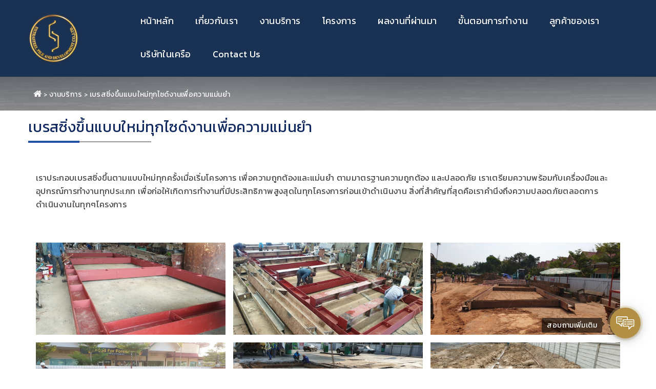

--- FILE ---
content_type: text/html; charset=utf-8
request_url: http://www.extrasteelgroup.com/Article/Detail/166437
body_size: 19709
content:
<!DOCTYPE html>
<html xmlns="http://www.w3.org/1999/xhtml" itemscope="" itemtype="http://schema.org" lang="th">
<head>
        <title>เบรสซิ่งขึ้นแบบใหม่ทุกไซด์งานเพื่อความแม่นยำ | Extra Steel Pile And Development Co., Ltd</title>

    <meta charset="UTF-8">
    <meta name="viewport" content="initial-scale=1.0, minimum-scale=1.0, user-scalable=yes">
    
    <link rel="dns-prefetch" href="//img.sogoodweb.com">

    <link rel="dns-prefetch" href="//file.sogoodweb.com">

    <link rel="alternate" href="http://www.extrasteelgroup.com/Article/Detail/166437" hreflang="th" />

        <link rel="dns-prefetch" href="//www.google-analytics.com">
    <link rel="shortcut icon" type="image/ico" href="http://www.extrasteelgroup.com/upload/Common/Xpxj4EFAUB.png" />


    <meta property='og:type' content='article' />

    <meta property='og:title' content='เบรสซิ่งขึ้นแบบใหม่ทุกไซด์งานเพื่อความแม่นยำ' />

    <meta property='og:description' content='เราประกอบเบรสซิ่งขึ้นตามแบบใหม่ทุกครั้งเมื่อเริ่มโครงการ เพื่อความถูกต้องและแม่นยำ ตามมาตรฐานความถูกต้อง และปลอดภัย' />

    <meta property='og:site_name' content='extrasteel' />

    <meta property="og:image" content="http://www.extrasteelgroup.com/upload/27885/UX9JgL7efz.jpg" />
    <meta property="og:image:width" content="470" />
    <meta property="og:image:height" content="246" />
    <meta property='og:url' content='http://www.extrasteelgroup.com/Article/Detail/166437' />

        <meta property="fb:app_id" content="">

            <meta name="keywords" content="เบรสซิ่งขึ้นแบบใหม่ทุกไซด์งานเพื่อความแม่นยำ" />
            <meta name="description" content="เราประกอบเบรสซิ่งขึ้นตามแบบใหม่ทุกครั้งเมื่อเริ่มโครงการ เพื่อความถูกต้องและแม่นยำ ตามมาตรฐานความถูกต้อง และปลอดภัย" />
        <meta itemprop="name" content="เบรสซิ่งขึ้นแบบใหม่ทุกไซด์งานเพื่อความแม่นยำ | Extra Steel Pile And Development Co., Ltd" />
    <meta itemprop="description" content="เราประกอบเบรสซิ่งขึ้นตามแบบใหม่ทุกครั้งเมื่อเริ่มโครงการ เพื่อความถูกต้องและแม่นยำ ตามมาตรฐานความถูกต้อง และปลอดภัย" />
    <meta itemprop="image" content="http://www.extrasteelgroup.com/upload/27885/jUqvxhheq6.png" />
    <link rel="canonical" href="http://www.extrasteelgroup.com/Article/Detail/166437" />

    <link href="/Content/bootstrap/css/bootstrap.min.css?v=3.3.7" rel="stylesheet" />
    <link href="/Content/font-awesome/css/font-awesome.min.css?v=4.7.0" rel="stylesheet" />
    <link href="/Content/line-awesome/css/line-awesome.min.css" rel="stylesheet" />
    <link rel="stylesheet" href="https://maxst.icons8.com/vue-static/landings/line-awesome/line-awesome/1.3.0/css/line-awesome.min.css">
    <link href="/Content/UC/lightbox/lightbox.css?v=20250127_26305" rel="stylesheet" type="text/css" media="screen" />  

    
    <link href="/Content/Default/Fonts/thaisansneue/thaisansneue-regular-webfont.woff" rel="preload" crossorigin="anonymous" as="font" type="font/woff2" />
    <link href="/Content/Default/Fonts/thaisansneue/thaisansneue-bold-webfont.woff" rel="preload" crossorigin="anonymous" as="font" type="font/woff2" />
    <link href="/Content/Default/Fonts/thaisansneue/thaisansneue-light-webfont.woff" rel="preload" crossorigin="anonymous" as="font" type="font/woff2" />

    
    <link href="/Content/UC/owl-carousel/Style.css?v=20250127_26305" rel="stylesheet" />
    <link href="/Content/Default/Default.css?v=20250127_26305" rel="stylesheet" />
    <link href="/Content/Aos-Animate/aos.css?v=20250127_26305" rel="stylesheet" />



    <link href="//cdn.sogoodweb.com/Layout/10/layout.min.css?v=20250127_26305" rel="stylesheet" />
    <link href="//cdn.sogoodweb.com/Template/TemplateDefault.min.css?v=20250127_26305" rel="stylesheet" />
    <link href="//cdn.sogoodweb.com/Template/616/template.min.css?v=20250127_26305" rel="stylesheet" />


        <style type="text/css">.body-home .widget-header-logo{display:none}#header .logo img{width:50%}#wrapper_section_middle{position:relative}#wrapper_engine{display:none}.wgl-button:hover,.wgl-button:focus{color:#87b8ff}.body-home .section-full-top,.body-home .section-full-middle{width:100%}.body-home #wrapper_section_aftermiddle .section-full-middle{width:100%}.body-home .section-full-bottom{width:100%}@media screen and (max-width:1199px).body-home #wrapper_section_bottom.IsData{padding:0}}.widget-nav-main ul.mainlevel > li > a{color:#fff;font-size:.85em;padding:5px 15px}.owl-theme .owl-dots .owl-dot.active span{background:#054e91}/*---hack---*//*@media (min-width:992px){.container{width:940px}}*//*@media (max-width:767px){.container{width:590px}*/@media screen and (max-width:798px){.widget-nav-main ul.mainlevel > li > a{color:#ffffff;font-size:.95em;font-weight:400}}</style>

    

    
    <style type="text/css">
        .grayborder .grid_moreaction {
            display: none !important;
        }

        .memberdetail {
            border: 1px #eeeeee solid;
            margin: 5px 1px 1px 1px;
            padding: 5px 3px 3px 5px;
            text-align: center;
        }
    </style>



    <script src="/Scripts/JQuery/Scripts.js?v=2.1.4"></script>
        <!-- Google Tag Manager -->
        <script>
                (function (w, d, s, l, i) {
                    w[l] = w[l] || []; w[l].push({
                        'gtm.start':
                        new Date().getTime(), event: 'gtm.js'
                    }); var f = d.getElementsByTagName(s)[0],
                        j = d.createElement(s), dl = l != 'dataLayer' ? '&l=' + l : ''; j.async = true; j.src =
                            'https://www.googletagmanager.com/gtm.js?id=' + i + dl; f.parentNode.insertBefore(j, f);
                })(window, document, 'script', 'dataLayer', 'GTM-PFXNHMX6');
        </script>
        <!-- End Google Tag Manager -->

    
<!-- Google tag (gtag.js) -->
<script src="https://www.googletagmanager.com/gtag/js?id=AW-11171911285" async="">
</script>
<script>
  window.dataLayer = window.dataLayer || [];
  function gtag(){dataLayer.push(arguments);}
  gtag('js', new Date());

  gtag('config', 'AW-11171911285');
</script>
</head>
<body id="body_th_article_detail_166437" class="body-article body-article-detail body-article-detail-166437 body-th body-th-article body-th-article-detail body-th-article-detail-166437">
    
    
    

<div id="wrapper_section_bar" class="wrapper">
    <div class="section-full-bar">
        <div data-article="" id="article_fullhalfleft_bar"></div>
        <div data-article="" id="article_fullhalfright_bar"></div>
    </div>
</div>

<div id="wrapper_header" class="wrapper">
    <header id="header" style="">
        
        <div class="logo">

    <div class="widget-header-logo widget-header-logo-0">
<a class='widget-item-logolink' href='/'><img class='widget-item-logoimg' src='http://www.extrasteelgroup.com/upload/27885/jUqvxhheq6.png' alt='extrasteel' /></a>
    </div>
</div>
        <div class="section-full-nav">
            <div data-article="" id="article_full_nav">

    <button type="button" class="navbar-toggle" data-toggle="collapse" data-target="#widget_menu_284754">
            <span class="sr-only">Menu</span>
        <span class="icon-bar"></span>
        <span class="icon-bar"></span>
        <span class="icon-bar"></span>
    </button>

<div data-widget="menu" id="widget_menu_284754" class="widget widget-nav-main collapse  ">
    <div class="widget-items">
        <ul data-parent="0" class="mainlevel sublevel-1"><li data-itemurl="/Home/Index"  data-linkto="1" data-rawurl="/Article/Detail/166437" id="menu_item_156410" class="widget-item widget-menu-item menu-item mainitem subitem-1"><a href="/Home/Index" >หน้าหลัก</a></li><li data-itemurl="/Article/Detail/166406"  data-linkto="1" data-rawurl="/Article/Detail/166437" id="menu_item_156411" class="widget-item widget-menu-item menu-item mainitem subitem-1"><a href="/Article/Detail/166406" >เกี่ยวกับเรา</a></li><li data-itemurl="/Article/List/41503"  data-linkto="1" data-rawurl="/Article/Detail/166437" id="menu_item_156412" class="widget-item widget-menu-item menu-item mainitem subitem-1"><a href="/Article/List/41503" >งานบริการ</a></li><li data-itemurl="/Article/List/41524"  data-linkto="1" data-rawurl="/Article/Detail/166437" id="menu_item_156413" class="widget-item widget-menu-item menu-item mainitem subitem-1"><a href="/Article/List/41524" >โครงการ</a></li><li data-itemurl="/Gallery/Album/4463"  data-linkto="1" data-rawurl="/Article/Detail/166437" id="menu_item_157366" class="widget-item widget-menu-item menu-item mainitem subitem-1"><a href="/Gallery/Album/4463" >ผลงานที่ผ่านมา</a></li><li data-itemurl="/Article/Detail/166599"  data-linkto="1" data-rawurl="/Article/Detail/166437" id="menu_item_157367" class="widget-item widget-menu-item menu-item mainitem subitem-1"><a href="/Article/Detail/166599" >ขั้นตอนการทำงาน</a></li><li data-itemurl="/Article/Detail/166610"  data-linkto="1" data-rawurl="/Article/Detail/166437" id="menu_item_157368" class="widget-item widget-menu-item menu-item mainitem subitem-1"><a href="/Article/Detail/166610" >ลูกค้าของเรา</a></li><li data-itemurl="/Article/Detail/166326"  data-linkto="1" data-rawurl="/Article/Detail/166437" id="menu_item_157369" class="widget-item widget-menu-item menu-item mainitem subitem-1"><a href="/Article/Detail/166326" >บริษัทในเครือ</a></li><li data-itemurl="/ContactUs"  data-linkto="1" data-rawurl="/Article/Detail/166437" id="menu_item_156415" class="widget-item widget-menu-item menu-item mainitem subitem-1"><a href="/ContactUs" >Contact Us</a></li></ul>
    </div>
</div>


</div>
            <div data-article="" id="article_bar_top"></div>
        </div>
    </header>
</div>

<div id="wrapper_section_banner" class="wrapper">
    <div class="section-full-banner">
        <div data-article="" id="article_full_banner"></div>
    </div>
</div>

<div id="wrapper_body_nav" class="wrapper">
    <div class="section-body-nav">
        <div data-article="" id="article_body_nav"><div data-widget="nav" class="widget widget-nav-body"><ul class="widget-nav-body-items"><li class="widget-nav-body-item widget-nav-body-item-home"><a href="/Home/Index"><h3><span>หน้าแรก</span></h3></a></li><li class="widget-nav-body-item widget-nav-body-item-article widget-nav-body-item-article-list"><a href="/Article/List/41503"><h3><span>งานบริการ</span></h3></a></li><li class="widget-nav-body-item widget-nav-body-item-article widget-nav-body-item-article-detail"><h3><span>เบรสซิ่งขึ้นแบบใหม่ทุกไซด์งานเพื่อความแม่นยำ</span></h3></li></ul></div></div>
    </div>
</div>

<div id="wrapper_body_header" class="wrapper">
    <div class="section-body-header">
        <div data-article="" id="article_body_header"><div data-widget="header" class="widget widget-header-body"><div class="widget-header-body-items"><header class="widget-header-body-item"><h2><span>เบรสซิ่งขึ้นแบบใหม่ทุกไซด์งานเพื่อความแม่นยำ</span></h2><div class="widget-header-body-viewall"><a href="#" onclick="window.history.go(-1); return false;"><span>ย้อนกลับ</span></a></div></header></div></div></div>
    </div>
</div>

<div id="wrapper_section_top" class="wrapper">
    <div class="section-full-top">
        <div data-article="" id="article_full_top"></div>
    </div>
</div>

<div id="wrapper_section_middle" class="wrapper">
    <div class="section-full-middle">
        <div data-article="" id="article_full_middle"></div>
        <div id="body" class="body-f">


<div data-widget="nav" class="widget widget-nav-body"><ul class="widget-nav-body-items"><li class="widget-nav-body-item widget-nav-body-item-home"><a href="/Home/Index"><h3><span>หน้าแรก</span></h3></a></li><li class="widget-nav-body-item widget-nav-body-item-article widget-nav-body-item-article-list"><a href="/Article/List/41503"><h3><span>งานบริการ</span></h3></a></li><li class="widget-nav-body-item widget-nav-body-item-article widget-nav-body-item-article-detail"><h3><span>เบรสซิ่งขึ้นแบบใหม่ทุกไซด์งานเพื่อความแม่นยำ</span></h3></li></ul></div>



<div id="widget_content_detail_166437" class="widget widget-gl widget-f widget-content widget-content-f widget-detail widget-f-detail widget-content-detail widget-content-f-detail ">
    <header class="widget-header">
        <h1><span>เบรสซิ่งขึ้นแบบใหม่ทุกไซด์งานเพื่อความแม่นยำ</span></h1>
        <div class="widget-header-viewall widget-content-viewall widget-btn-back" style="display:none;">
            <a href="/Article/List/41503">ย้อนกลับ</a>
        </div>
    </header>
    <div class="widget-items MainDetail" data-content="166437">
        <div class="widget-item-description initial content-item-description detail"><style>
	.popup-gallery {
		display: flex;
		justify-content: center;
		flex-wrap: wrap;
		flex-direction: row;
		align-items: center;
	}

	*,
	::before,
	::after {
		-webkit-box-sizing: border-box;
		-moz-box-sizing: border-box;
		box-sizing: border-box;
	}

	.pop-container {
		counter-reset: box;
		display: grid;
		grid-template-columns: repeat(auto-fit, minmax(300px, 1fr));
		/*grid-auto-rows: 1fr;*/
		grid-auto-flow: dense;
		grid-gap: 15px;
		/* max-width: 1080px; */
		/* height: 100vh; */
		margin: 0 auto;
		vertical-align: top;
	}

	.pop-box {
		position: relative;
		break-inside: avoid;
		margin: 0;
		display: flex;
		flex-direction: column;;
	}
	.pop-box-items>a {
		flex: 1;
		max-width: 100%;
		object-fit: cover;
	}
	/*.grid-of-images a {
	border-bottom: 0;
	max-height: 200px;
	height: auto;
	display: block;
	float: left;
	margin: 0 5px 5px 0;
	overflow: hidden;
	}*/
	.example a {
		line-height: 26px;
	}

	.example a, a.popup-link {
		text-decoration: none;
	}

	.post-full-content blockquote {
		margin: 0 0 1.5em;
		padding: 0 1.5em;
		border-left: 3px solid #002ead;
	}
</style>
<p><span style="font-size: 16px;">เราประกอบเบรสซิ่งขึ้นตามแบบใหม่ทุกครั้งเมื่อเริ่มโครงการ เพื่อความถูกต้องและแม่นยำ ตามมาตรฐานความถูกต้อง และปลอดภัย เราเตรียมความพร้อมกับเครื่องมือและอุปกรณ์การทำงานทุกประเภท เพื่อก่อให้เกิดการทำงานที่มีประสิทธิภาพสูงสุดในทุกโครงการก่อนเข้าดำเนินงาน สิ่งที่สำคัญที่สุดคือเราคำนึงถึงความปลอดภัยตลอดการดำเนินงานในทุกๆโครงการ</span></p>
<br /><br />
<div class="example">
<div class="html-code grid-of-images">
<div class="popup-gallery pop-container pop-box-items"><img src="http://www.extrasteelgroup.com/upload/27885/UX9JgL7efz.jpg" alt="" /><img src="http://www.extrasteelgroup.com/upload/27885/sRfgrhj3x7.jpg" alt="" style="display: block; margin-left: auto; margin-right: auto;" /><img src="http://www.extrasteelgroup.com/upload/27885/Wgypy8aeFz.jpg" alt="" /><img src="http://www.extrasteelgroup.com/upload/27885/GnUwtgeDRq.jpg" alt="" /><img src="http://www.extrasteelgroup.com/upload/27885/4t4zK8rHja.jpg" alt="" /><img src="http://www.extrasteelgroup.com/upload/27885/ZFx1B1cg9r.jpg" alt="" /><img src="http://www.extrasteelgroup.com/upload/27885/dabgDZ6QuJ.jpg" alt="" /><img src="http://www.extrasteelgroup.com/upload/27885/fzaUGS8SYA.jpg" alt="" /></div>
</div>
</div></div>

        

<div class="clear"></div>
<div class="widget-shareuc-stats" style="margin-top: 10px; float: none;">
            </div>

    </div>
</div>
<div class="clear"></div>

    <div class="widget widget-shareuc">
        <div class="widget-items widget-shareuc-tools">
                            <div class="pull-right widget-item-buttons widget-shareuc-icons" style="display:initial;">

                        <div class="a2a_kit a2a_kit_size_32 a2a_default_style">
                                <a class="a2a_button_line" title="Share to Line"></a>
                                <a class="a2a_button_facebook" title="แบ่งปันไปยัง Facebook"></a>
                                <a class="a2a_button_pinterest" title="ปุ่ม Share"></a>


                                <a class="a2a_dd" href="https://www.addtoany.com/share" title="เพิ่มเติม"></a>

                                <script async src="https://static.addtoany.com/menu/page.js"></script>
                                <style type="text/css">
                                    /* Square Icons */
                                    /*.a2a_svg, .a2a_count {
                                        border-radius: 0 !important;
                                    }*/

                                    .a2a_default_style .a2a_label {
                                        display: none;
                                    }
                                </style>

                        </div>
                </div>
        </div>
    </div>

    <div id="fb-root"></div>
    <script>
        window.fbAsyncInit = function () {
            FB.init({
                xfbml: true,
                version: 'v4.0',
            });
        };

        (function (d, s, id) {
        var js, fjs = d.getElementsByTagName(s)[0];
        if (d.getElementById(id)) return;
        js = d.createElement(s); js.id = id;
        js.src = "https://connect.facebook.net/th_TH/sdk/xfbml.customerchat.js";
        fjs.parentNode.insertBefore(js, fjs);
    }(document, 'script', 'facebook-jssdk-customerchat'));
    </script>

    <script type="text/javascript">
        (function () {
            var po = document.createElement('script'); po.type = 'text/javascript'; po.async = true;
            po.src = '//apis.google.com/js/plusone.js';
            var s = document.getElementsByTagName('script')[0]; s.parentNode.insertBefore(po, s);
        });
    </script>
    <script type="text/javascript" src="//apis.google.com/js/plusone.js">
            {lang: 'th'}
    </script>
    <!-- Place this tag after the last +1 button tag. -->






<input id="SectionName" name="SectionName" type="hidden" value="Article" />
<input id="hidShowDelReq" name="hidShowDelReq" type="hidden" value="0" />
<input id="ID" name="ID" type="hidden" value="166437" />    <a href="/Article/Detail/166438" class="grid-mobile-pre"><i class="fa fa-chevron-left"></i></a>
    <a href="/Article/Detail/166432" class="grid-mobile-next"><i class="fa fa-chevron-right"></i></a>



</div>
    </div>
</div>

<div id="wrapper_section_aftermiddle" class="wrapper">
    <div class="section-full-middle">
        <div data-article="" id="article_afterfull_middle"></div>
    </div>
</div>

<div id="wrapper_section_bottom" class="wrapper">
    <div class="section-full-bottom">
        <div data-article="" id="article_full_bottom"><div data-widget="other" class="widget widget-f widget-other widget-other-f widget-other-f-html" id="widget_other_f_html_286591" ><div class="widget-other-item other-item"><style>
	#widget_other_f_html_286591 {
		float: left;
		line-height: unset;
		display: inline-block;
		height: 0;
		margin-bottom:0;
	}
	/*======================= Start SCROLL TO TOP =======================*/
	.scrollTop{
		float: right;
		position: absolute;
		position: relative;
		right: 3%;
    bottom: 20px;
		margin-left: -25px;
		/* border-radius: 50px; */
		width: 50px;
		height: 50px;
		background-color: #1458c0;
		padding: 11px 19px;
		line-height: normal;
		opacity: 0;
		transition: all 0.4s ease-in-out 0s;
		cursor: pointer;
		z-index: 5;
	}

	.scrollTop:hover {
		background-color: #0e7ac3;
	}
	.scrollTop a {
		font-size: 18px;
		color: #ffffff !important;
	}
	/*======================= End SCROLL TO TOP =======================*/
</style>
<div id="stop" class="scrollTop"><span><a><i class="fa fa-angle-up"></i></a></span></div>
<script>
	$(document).ready(function () {
		// declare variable
		var scrollTop = $(".scrollTop");
		$(window).scroll(function () {
			// declare variable
			var topPos = $(this).scrollTop();
			// if user scrolls down - show scroll to top button
			if (topPos > 100) {
				$(scrollTop).css("opacity", "1");
			} else {
				$(scrollTop).css("opacity", "0");
			}
		}); // scroll END
		//Click event to scroll to top
		$(scrollTop).click(function () {
			$('html, body').animate({
				scrollTop: 0
			}, 800);
			return false;
		}); // click() scroll top EMD
	}());
</script></div></div>
<link href="/Content/ContactUsPopup/ContactUsPopup.css" rel="stylesheet" />
<div data-widget="contactus" id="widget_contactus_287452" class="widget-contact widget-contact-popup widget-f widget-contactus widget-contactus-f widget-f-contact-popup widget-contactus-f-contact-popup">

    <div class="widget-items">
        <div id="btncollapzion" class=" btn_collapzion"></div>
        <div class="widget_click_page_overlay" id="widget_click_page_overlay" style="display: none;"></div>

                        <div class="modal fade modal-contactus-popup" id="Contact_Popup_Line" tabindex="-1" role="dialog" aria-labelledby="myModalLabel">
                            <div class="modal-dialog" role="document">
                                <div class="modal-content text-center">
                                    <div class="modal-header">
                                        <button type="button" class="close" data-dismiss="modal" aria-label="Close"><span aria-hidden="true">&times;</span></button>
                                        <h2 class="modal-title Popup-Line-title">Line</h2>
                                    </div>
                                    <div class="modal-body">
                                        <input type="hidden" class="hidPopupForm_Line_LineID" value="@583xdgai" />
                                        <div class="Popup-Iframe-Line" style="overflow: hidden;">

                                        </div>
                                    </div>
                                </div>
                            </div>
                        </div>
                        <div class="modal fade modal-contactus-popup" id="Contact_Popup_Tel" tabindex="-1" role="dialog" aria-labelledby="myModalLabel">
                            <div class="modal-dialog" role="document">
                                <div class="modal-content text-center">
                                    <div class="modal-header">
                                        <button type="button" class="close" data-dismiss="modal" aria-label="Close"><span aria-hidden="true">&times;</span></button>
                                        <h2 class="modal-title">Tel</h2>
                                    </div>
                                    <div class="modal-body">
                                        <p class="Popup_Tel_Detail"></p>
                                            <div class="Popup_Tel_Number">
                                                <a href="tel:083-8295544">083-8295544</a>
                                            </div>
                                    </div>
                                </div>
                            </div>
                        </div>

    </div>
</div>
<script src="/Scripts/ContactUsPopup/ContactUsPopup.js"></script>
<script>
    $('#btncollapzion').Collapzion({
        _child_attribute:[{'label': 'Line','url': 'javascript:void(0);','icon': 'https://cdn.sogoodweb.com/widgetpreview/other/b/contactpopup/line.png','color': '#00a82d','class': 'popup_Line','datapopup': 'Contact_Popup_Line'},{'label': 'Tel','url': 'javascript:void(0);','icon': 'https://cdn.sogoodweb.com/widgetpreview/other/b/contactpopup/tel.png','color': '#d75a4a','datapopup': 'Contact_Popup_Tel'},{'label': 'Messenger','url': 'https://m.me/EXTRASTEELpile','icon': 'https://cdn.sogoodweb.com/widgetpreview/other/b/contactpopup/facebook_messenger.png','color': '#0184ff','class': 'popup_blank'},],
        _main_btn_color: "#b38f46",
        _use_main_btn_effect: 'True',
        _main_btn_color_effect1: '#ecd99b',
        _main_btn_color_effect2: '#ecd99b',
    });

    function closecollap() {
        $("._collapz_parant").click();
    }

    $(function () {
        var TextPopup = "สอบถามเพิ่มเติม";
        if (TextPopup!= "") {
            $('<span class="_title mar-space">'+TextPopup+'</span>').insertAfter(
            '#btncollapzion .ripple-btn');
        }

    });

</script>


</div>
    </div>
</div>

<div id="wrapper_footer" class="wrapper">
    <footer id="footer"><style>   
	@import url("https://cdn.jsdelivr.net/npm/bootstrap-icons@1.9.1/font/bootstrap-icons.css");

	.logo-footer {
		text-align: center;   
	}   
	@media screen and (min-width: 1200px)
	{    
		.footer-container {
			/* display: table; */     margin: auto;
		}
	}
	.footer-contact {
		padding-top: 10px;
	}
	.footer-container {
		/* display: table; */
		width: 100%;
		padding-top: 10px;
		padding-bottom: 10px;
	}
	.footer-contact h3 {
		font-size: 1.17em;
		margin-top: 0;
	}
	.footer-wrap p, .footer-wrap span {
		font-weight: 500;
		line-height: normal;
	}
	.footer-row {
		padding: 15px 0;
	}
	.footer-contact span {
		display: inline-block;
	}
	@media screen and (min-width: 1200px) {
		.text-align {
			text-align: right;
		}
	}
	.footer-wrap {
		display: block;
		float: left;
	}
	.footer-wrap > div {
		float: left;
		/*margin-bottom: 25px;*/
	}
	.footer-wrap span i {
		color: #798da3;
		font-size: 20px;
		margin-right: 10px;
	}
	.footer-wrap span a {
		color: #798da3;
	}
	.footer-wrap span p {
		overflow: hidden;
		margin-bottom: 0;
	}
	.footer-wrap span i {
		float: left;
		position: relative;
	}
	.social-left {
		margin: 0 5px 10px;
		position: relative;
	}
	/*-------------------*/
	.sec-footer {
		position: relative;
		text-align: center;
	}
	.footer-menu {
		float: left;
		width: 100%;
		display: block;
		text-align: right;
		list-style: none;
		padding-left: 0;
		margin: 10px auto;
		position:relative;
		z-index:1;
	}
	.footer-menu li {
		display: inline-block;
		float: none;
		padding: 0 18px;
	}
	.footer-menu li a {
		font-size: 25px;
		font-weight: 600;
		font-family: thaisansneue;
	}
	.box-right {
		text-align: center;
	}
	@media only screen and (min-width:992px) {
		.box-right {
			text-align: right;
			padding-top: 10px;
		}
	}
	@media only screen and (max-width:767px) {
		.footer-contact ,.footer-menu {text-align: center;}
	}

	.footer-wrap .icon-border .bi {
		margin: 5px;
		font-size: 17px;
		color: #6c757d;
		background: #ffffff;
		border: 1px solid #6c757d;
		border-radius: 50px;
		padding: 8px;
		line-height: 0;
		text-align: center;
		display: inline-block;
		width: 36px;
		height: 36px;
	}
	@media only screen and (max-width:767px) {
		#footer h3 {
			font-size: 16px;
		}
	}
</style>
<!--<div id="stop" class="scrollTop"><span><a><i class="fa fa-angle-up"></i></a></span></div>-->
<div class="container footer-container footer-wrap row-padded ">
<div class="col-xs-12 col-sm-3 col-md-1 footer-widget-container list-unstyled logo-footer"><img src="/upload/27885/ZgB8NO5ghd.png" alt="" /></div>
<div class="col-md-5 ">
<div style="line-height: normal;" class="footer-contact">
<h3>บริษัท เอ็กซ์ตร้า สตีลไพล์ แอนด์ ดีเวลลอปเมนท์ จำกัด<br />Extra Steel Pile And Development Co., Ltd.</h3>
<p style="margin-bottom: 0;">© 2023 Copyright extrasteelgroup.com All right reserved.</p>
</div>
</div>
<div class="col-xs-12 col-md-6 box-right  ">
<div class="icon-border">
<ul id="menu-footer-menu" class="footer-menu">
<li class="menu-item menu-item-type-post_type menu-item-object-page menu-item-1126"><a href="/Home/Index">Home</a></li>
<li class="menu-item menu-item-type-post_type menu-item-object-page menu-item-2924"><a href="http://www.extrasteelgroup.com/Article/Detail/166406" target="_self">About Us</a></li>
<li class="menu-item menu-item-type-post_type menu-item-object-page menu-item-26"><a href="http://www.extrasteelgroup.com/Article/List/41503" target="_self">Services</a></li>
<li class="menu-item menu-item-type-post_type menu-item-object-page menu-item-26"><a href="http://www.extrasteelgroup.com/Article/List/41524" target="_self">Projects</a></li>
<li class="menu-item menu-item-type-post_type menu-item-object-page menu-item-26"><a href="http://www.extrasteelgroup.com/Article/Detail/166326" target="_self">Extrasteel Ltd. Part</a></li>
<li class="menu-item menu-item-type-post_type menu-item-object-page menu-item-26"><a href="/ContactUs" target="_self">Contact Us</a></li>
</ul>
</div>
</div>
</div>
<!--<script>
$(document).ready(function () {
// declare variable
var scrollTop = $(".scrollTop");
$(window).scroll(function () {
// declare variable
var topPos = $(this).scrollTop();
// if user scrolls down - show scroll to top button
if (topPos > 100) {
$(scrollTop).css("opacity", "1");
} else {
$(scrollTop).css("opacity", "0");
}
}); // scroll END
//Click event to scroll to top
$(scrollTop).click(function () {
$('html, body').animate({
scrollTop: 0
}, 800);
return false;
}); // click() scroll top EMD
}());
</script>--></footer>
</div>

    <div class="clear"></div>
    <div id="wrapper_engine" class="wrapper">
        <div class="sogoodwebengine">
            <div class="sogoodwebengine_icon">
                <img src="/Content/Default/Images/icon-sogoodweb-footer.png" alt="สร้างเว็บไซต์สำเร็จรูปฟรี ร้านค้าออนไลน์">
            </div>
            <div class="sogoodwebengine_text">
                <a class="sogoodwebengine_keyword" href="//www.sogoodweb.com" title="สร้างเว็บไซต์สำเร็จรูปฟรี ร้านค้าออนไลน์" target="_blank">สร้างเว็บไซต์สำเร็จรูปฟรี</a><br>
                <a class="sogoodwebengine_engine" href="//www.sogoodweb.com" title="By SoGoodWeb.com" target="_blank">By SoGoodWeb.com</a>
            </div>
        </div>
    </div>
    <div class="clear"></div>
    

    <script type="text/javascript">
        var RawUrl = "/Article/Detail/166437";   
        var AppPath = "/";
        var CurrentLanguage = "th"; 
        var DefaultLanguage = "th";
        // langurl สำหรับ $.ajax post เนื่องจากเปลี่ยนที่ตัวแปร url ไม่ได้
        var langurl = "/";
        if (CurrentLanguage != DefaultLanguage) {
            langurl = langurl + CurrentLanguage + '/';
        }
        var url = langurl;
        var gridurl = "/";
        var dateFormat = 'yyyy-MM-dd';
        var timeFormat = 'HH:mm:ss';
        var datetimeFormat = 'yyyy-MM-dd HH:mm:ss';
    </script>

    <script src="/Scripts/JQuery/SubScripts.js?v=20250127_26305"></script>
    <script src="/Scripts/bootstrap/Scripts.js?v=3.3.7"></script>

    <script type="text/javascript">

    var url = '/';
    (function ($) {

        $.fn.validationEngineLanguage = function () {
        };
        $.validationEngineLanguage = {
            newLang: function () {
                $.validationEngineLanguage.allRules = {
                    "required": { // Add your regex rules here, you can take telephone as an example
                        "regex": "none",
                        "alertText": '* กรุณากรอกข้อมูล', //"* This field is required",
                        "alertTextCheckboxMultiple": 'กรุณาเลือก', //"* Please select an option",
                        "alertTextCheckboxe": '* กรุณาเลือก', //"* This checkbox is required",
                        "alertTextDateRange": 'Both date range fields are required', //"* Both date range fields are required"
                        "alertTextSelect": '* กรุณาเลือก'
                        },
                    "requiredInFunction": {
                        "func": function (field, rules, i, options) {
                            return (field.val() == "test");
                        },
                        "alertText": 'Field must equal test' //"* Field must equal test"
                        },
                    "dateRange": {
                        "regex": "none",
                        "alertText": 'ไม่ถูกต้อง', //"* Invalid ",
                        "alertText2": 'ระยะวันที่ไม่ถูกต้อง' //"Date Range"
                        },
                    "dateTimeRange": {
                        "regex": "none",
                        "alertText": 'ไม่ถูกต้อง', //"* Invalid ",
                        "alertText2": 'ระยะวันที่ไม่ถูกต้อง' //"Date Time Range"
                        },
                    "minSize": {
                        "regex": "none",
                        "alertText": '* จำนวนตัวอักษรไม่ต่ำกว่า ', //"* Minimum ",
                        "alertText2": ' ตัวอักษร' //" characters required"
                        },
                    "maxSize": {
                        "regex": "none",
                        "alertText": '* จำนวนตัวอักษรสูงสุดไม่เกิน ', //"* Maximum ",
                        "alertText2": ' ตัวอักษร' //" characters allowed"
                        },
                    "groupRequired": {
                        "regex": "none",
                        "alertText": 'กรุณาเลือก', //"* You must fill one of the following fields",
                        "alertTextCheckboxMultiple": 'กรุณาเลือกตัวเลือก', //"* Please select an option",
                        "alertTextCheckboxe": 'กรุณาเลือก' //"* This checkbox is required"
                        },
                    "min": {
                        "regex": "none",
                        "alertText": 'ค่าต่ำสุด' //"* Minimum value is "
                        },
                    "max": {
                        "regex": "none",
                        "alertText": 'สูงสุด ' //"* Maximum value is "
                        },
                    "past": {
                        "regex": "none",
                        "alertText": 'Date prior to ' //"* Date prior to "
                        },
                    "future": {
                        "regex": "none",
                        "alertText": 'วันที่ผ่านมา' //" Date past "
                        },
                    "maxCheckbox": {
                        "regex": "none",
                        "alertText": 'ต่ำสุด', //"* Maximum ",
                        "alertText2": 'options allowed' //" options allowed"
                        },
                    "minCheckbox": {
                        "regex": "none",
                        "alertText": 'กรุณาเลือก', //"* Please select ",
                        "alertText2": 'options' //" options"
                        },
                    "equals": {
                        "regex": "none",
                        "alertText": '* ข้อมูลผิดพลาด', //"* Fields do not match"
                    },
                    "creditCard": {
                        "regex": "none",
                        "alertText": 'หมายเลขบัตรเครดิตผิดพลาด', //"* Invalid credit card number"
                    },
                    "phone": {
                        // credit: jquery.h5validate.js / orefalo
                        "regex": /^([\+][0-9]{1,3}([ \.\-])?)?([\(][0-9]{1,6}[\)])?([0-9 \.\-]{1,32})(([A-Za-z \:]{1,11})?[0-9]{1,4}?)$/,
                        "alertText": '* รูปแบบหมายเลขโทรศัพท์ไม่ถูกต้อง', //"* Invalid phone number"
                    },
                    "email": {
                        // HTML5 compatible email regex ( http://www.whatwg.org/specs/web-apps/current-work/multipage/states-of-the-type-attribute.html#    e-mail-state-%28type=email%29 )
                        //"regex": /^(([^<>()[\]\\.,;:\s@\"]+(\.[^<>()[\]\\.,;:\s@\"]+)*)|(\".+\"))@((\[[0-9]{1,3}\.[0-9]{1,3}\.[0-9]{1,3}\.[0-9]{1,3}\])|(([a-zA-Z\-0-9]+\.)+[a-zA-Z]{2,}))$/,
                        //"regex": /^\w+([-+.']\w+)*@\w+([-.]\w+)*\.\w+([-.]\w+)*$/,
                        //"regex": /^([\w-]+(?:\.[\w-]+)*)@((?:[\w-]+\.)*\w[\w-]{0,66})\.([a-z]{2,6}(?:\.[a-z]{2})?)$/,        // panjakit@sogood_web.co.th problem
                        //"regex": /^([\w-]+(?:\.[\w-]+)*)@([a-z0-9]+([\-\.]{1}[a-z0-9]+)*\.[a-z]{2,6})$/,                     // last ok by Golf 20150421095500
                        "regex": /^([\w-]+(?:\.[\w-]+)*)@((?!-))(xn--)?[a-z0-9][a-z0-9-]{0,61}[a-z0-9]{0,1}\.(xn--)?([a-z0-9\-]{1,61}|[a-z0-9-]{1,30}\.[a-z]{2,})$/,
                        "alertText": '* รูปแบบอีเมลผิดพลาด', //"* Invalid email address"
                    },
                    "fullname": {
                        "regex": /^([a-zA-Z]+[\'\,\.\-]?[a-zA-Z ]*)+[ ]([a-zA-Z]+[\'\,\.\-]?[a-zA-Z ]+)+$/,
                        "alertText": 'Must be first and last name', //"* Must be first and last name"
                    },
                    "zip": {
                        "regex": /^\d{5}$|^\d{5}-\d{4}$/,
                        "alertText": '* รูปแบบรหัสไปรษณีย์ไม่ถูกต้อง', //"* Invalid zip format"
                    },
                    "integer": {
                        "regex": /^[\-\+]?\d+$/,
                        "alertText": 'ตัวเลขเท่านั้น', //"* Not a valid integer"
                    },
                    "number": {
                        // Number, including positive, negative, and floating decimal. credit: orefalo
                        "regex": /^[\-\+]?((([0-9]{1,3})([,][0-9]{3})*)|([0-9]+))?([\.]([0-9]+))?$/,
                        "alertText": '* ตัวเลขทศนิยมเท่านั้น', //"* Invalid floating decimal number"
                    },
                    "date": {
                        //	Check if date is valid by leap year
                        "func": function (field) {
                            var pattern = new RegExp(/^(\d{4})[\/\-\.](0?[1-9]|1[012])[\/\-\.](0?[1-9]|[12][0-9]|3[01])$/);
                            var match = pattern.exec(field.val());
                            if (match == null)
                                return false;

                            var year = match[1];
                            var month = match[2] * 1;
                            var day = match[3] * 1;
                            var date = new Date(year, month - 1, day); // because months starts from 0.

                            return (date.getFullYear() == year && date.getMonth() == (month - 1) && date.getDate() == day);
                        },
                        "alertText": 'รูปแบบวันที่ไม่ถูกต้อง (YYYY-MM-DD)' //"* Invalid date, must be in YYYY-MM-DD format"
                        },
                    "ipv4": {
                        "regex": /^((([01]?[0-9]{1,2})|(2[0-4][0-9])|(25[0-5]))[.]){3}(([0-1]?[0-9]{1,2})|(2[0-4][0-9])|(25[0-5]))$/,
                        "alertText": 'รูปแบบ IP Address ไม่ถูกต้อง' //"* Invalid IP address"
                        },
                    "url": {
                        "regex": /^(https?|ftp):\/\/(((([a-z]|\d|-|\.|_|~|[\u00A0-\uD7FF\uF900-\uFDCF\uFDF0-\uFFEF])|(%[\da-f]{2})|[!\$&'\(\)\*\+,;=]|:)*@)?(((\d|[1-9]\d|1\d\d|2[0-4]\d|25[0-5])\.(\d|[1-9]\d|1\d\d|2[0-4]\d|25[0-5])\.(\d|[1-9]\d|1\d\d|2[0-4]\d|25[0-5])\.(\d|[1-9]\d|1\d\d|2[0-4]\d|25[0-5]))|((([a-z]|\d|[\u00A0-\uD7FF\uF900-\uFDCF\uFDF0-\uFFEF])|(([a-z]|\d|[\u00A0-\uD7FF\uF900-\uFDCF\uFDF0-\uFFEF])([a-z]|\d|-|\.|_|~|[\u00A0-\uD7FF\uF900-\uFDCF\uFDF0-\uFFEF])*([a-z]|\d|[\u00A0-\uD7FF\uF900-\uFDCF\uFDF0-\uFFEF])))\.)+(([a-z]|[\u00A0-\uD7FF\uF900-\uFDCF\uFDF0-\uFFEF])|(([a-z]|[\u00A0-\uD7FF\uF900-\uFDCF\uFDF0-\uFFEF])([a-z]|\d|-|\.|_|~|[\u00A0-\uD7FF\uF900-\uFDCF\uFDF0-\uFFEF])*([a-z]|[\u00A0-\uD7FF\uF900-\uFDCF\uFDF0-\uFFEF])))\.?)(:\d*)?)(\/((([a-z]|\d|-|\.|_|~|[\u00A0-\uD7FF\uF900-\uFDCF\uFDF0-\uFFEF])|(%[\da-f]{2})|[!\$&'\(\)\*\+,;=]|:|@)+(\/(([a-z]|\d|-|\.|_|~|[\u00A0-\uD7FF\uF900-\uFDCF\uFDF0-\uFFEF])|(%[\da-f]{2})|[!\$&'\(\)\*\+,;=]|:|@)*)*)?)?(\?((([a-z]|\d|-|\.|_|~|[\u00A0-\uD7FF\uF900-\uFDCF\uFDF0-\uFFEF])|(%[\da-f]{2})|[!\$&'\(\)\*\+,;=]|:|@)|[\uE000-\uF8FF]|\/|\?)*)?(\#((([a-z]|\d|-|\.|_|~|[\u00A0-\uD7FF\uF900-\uFDCF\uFDF0-\uFFEF])|(%[\da-f]{2})|[!\$&'\(\)\*\+,;=]|:|@)|\/|\?)*)?$/i,
                        "alertText": '* รูปแบบ URL ไม่ถูกต้อง' //"* Invalid URL"
                    },
                    "onlyNumberSp": {
                        "regex": /^[0-9\ ]+$/,
                        "alertText": '* อนุญาตให้ใช้ตัวเลขเท่านั้น' //"* Numbers only"
                        },
                    "onlyLetterSp": {
                        "regex": /^[a-zA-Z\ \']+$/,
                        "alertText": '* ไม่อนุญาตให้ใช้ตัวอักษรพิเศษ (* , _ % &amp; # @ $ ^ () &#39; &quot;)' //"* Letters only"
                        },
                    "onlyLetterAccentSp": {
                        "regex": /^[a-z\u00C0-\u017F\ ]+$/i,
                        "alertText": '* ไม่อนุญาตให้ใช้ตัวอักษรพิเศษ (* , _ % &amp; # @ $ ^ () &#39; &quot;)' //"* Letters only (accents allowed)"
                        },
                    "subdomainstring": {
                        "regex": /^[0-9a-zA-Z-]+$/i,
                        "alertText": '* ไม่อนุญาตให้ใช้ตัวอักษรพิเศษ (* , _ % &amp; # @ $ ^ () &#39; &quot;)' //"* sdfasdf--dfa
                    },
                    "usernamestring": {
                        "regex": /^[0-9a-zA-Z_.-]+$/i,
                        "alertText": '* ภาษาอังกฤษ, ตัวเลข, เครื่องหมายจุด, ลบ หรือ ขีดเส้นใต้ เท่านั้น'
                    },
                    "onlyLetterNumber": {
                        "regex": /^[0-9a-zA-Z]+$/,
                        "alertText": '* ไม่อนุญาตให้ใช้ตัวอักษรพิเศษ (* , _ % &amp; # @ $ ^ () &#39; &quot;)' //"* No special characters allowed"
                    },
                    // custom rulesssssssssssssssssssssssssss!
                    "checksubdomain": {
                        "url": url + "sogoodapi/CheckSubDomainName",
                        "alertText": '* ชื่อซับโดเมนนี้ถูกใช้งานแล้ว',
                        "alertTextOk": 'ชื่อซับโดเมนนี้สามารถใช้งานได้',
                        "extraDataDynamic": ['#hidItemWebID']
                    },
                    "checkusername": {
                        "url": url + "sogoodapi/CheckUsername",
                        "alertText": '* ชื่อผู้ใช้งานนี้ซ้ำ',
                        "alertTextOk": 'ชื่อผู้ใช้นี้สามารถใช้งานได้',
                        "extraDataDynamic": ['#hidSWMemberID', '#hidWebID']
                    },
                    "checkcaptcha": {
                        "url": url + "sogoodapi/CheckCaptcha",
                        "alertText": '* รหัสระบุตัวตนไม่ถูกต้อง',
                        //"alertTextOk": 'รหัสระบุตัวตนถูกต้อง',
                        "extraDataDynamic": ['#hidCaptchaIdentity']
                    },
                    "checkemail": {
                        "url": url + "sogoodapi/CheckEmail",
                        "alertText": '* อีเมลนี้ถูกใช้งานไปแล้ว',
                        "alertTextOk": 'อีเมลนี้สามารถใช้งานได้',
                        "extraDataDynamic": ['#hidSWMemberID', '#hidWebID']
                    },
                    "checkdisplayname": {
                        "url": url + "sogoodapi/CheckDisplayName",
                        "alertText": '* ชื่อนี้ถูกใช้งานแล้ว',
                        "alertTextOk": 'ชื่อนี้สามารถใช้งานได้',
                        "extraDataDynamic": ['#hidSWMemberID', '#hidWebID']
                    },
                    "checkpartnercode": {
                        "url": url + "sogoodapi/CheckPartnerCode",
                        "alertText": '* รหัสระบุตัวตนไม่ถูกต้อง',
                        "alertTextOk": 'รหัสระบุตัวตนถูกต้อง',
                        "extraDataDynamic": ['#hidSWMemberID', '#hidWebID']
                    },
                    "checkcitizenid": { //custom[checkcitizenid] check IdentityNo
                        "func": function (field, rules, i, options) {
                            for (i = 0, sum = 0; i < 12; i++) sum += parseFloat(field.val().charAt(i)) * (13 - i);
                            if ((11 - sum % 11) % 10 != parseFloat(field.val().charAt(12))) { return false; }
                            else { return true; }
                        },
                        "alertText": '* รูปแบบรหัสประจำตัวประชนชนไม่ถูกต้อง',
                    },
                    "checkcouponcode": {
                        "url": url + "sogoodapi/CheckCoupon",
                        "alertText": 'คูปองนี้ซ้ำ',
                        "alertTextOk": 'คูปองนี้สามารถใช้งานได้',
                        "extraDataDynamic": ['#hidCouponID', '#hidWebID']
                    },
                    "Checkpromotion": {
                        "url": url + "sogoodapi/Checkpromotion",
                        "alertText": 'รหัสโปรโมชั่นนี้ซ้ำ',
                        "alertTextOk": 'รหัสโปรโมชั่นนี้ใช้ได้',
                        "extraDataDynamic": ['#hidPromotionID', '#hidWebID']
                    },
                };

            }
        };

        $.validationEngineLanguage.newLang();

    })(jQuery);

    function validateEngineOnSubmit(divname) {
        var result = $(divname).validationEngine('validate');
        //console.log("validateing...(" + divname + ") : " + result);
        return result;
    }
    function InitialValidateEngine(divname) {
        if (divname == undefined) {
            $("form").validationEngine();
            //console.log("initial validateing...");
        } else {
            $(divname).validationEngine();
            $(divname).addClass('validationEngineContainer');
            //console.log("initial validateing...(" + divname + ")");
        }
    }
    function validateEngineOnHidden(divname) {
        $(divname).parent().validationEngine('hide');
        $(divname).validationEngine('validate');
    }

</script>
    <script src="/Scripts/Lazyload/jquery.lazy.min.js"></script>
    <script src="/Scripts/Lazyload/jquery.lazy.plugins.min.js"></script>
    <script>
        $('.lazy').lazy({
            effect: "fadeIn",
            effectTime: 200,
            threshold: 0
        });
    </script>
    <script src="/Scripts/Common/Scripts.js"></script>
    <script src="/Scripts/Aos-Animate/aos.js"></script>
    <script>
        function SetCookie(key, value, expiry) {
            var expires = new Date();
            expires.setTime(expires.getTime() + (expiry * 24 * 60 * 60 * 1000));
            document.cookie = key + '=' + value + ';path=/;expires=' + expires.toUTCString();
        }

        function GetCookie(key) {
            var keyValue = document.cookie.match('(^|;) ?' + key + '=([^;]*)(;|$)');
            return keyValue ? keyValue[2] : null;
        }
        $(function () {
            AOS.init(
                {
                    once: true,
                    duration: 1000,
                }
            );
        });

    </script>
    
<script>
    var url = '/';

    $(function () {
        // prevent close modal
        PreventModal();

        $('.modal').on('show.bs.modal', function (e) {
            $("body").css("overflow", "hidden");
        });

        $('.modal').on('hide.bs.modal', function (e) {
            CheckModal();
        });

        $(".modal .close[onclick!='CancelWidgetCssBgOpen();']").click(function () {
            var thismodal = $(this).parents('.modal');
            //console.log($(this).html());
            if ($(this).hasClass('confirm')) {
                ConfirmBox(function () {
                window.skipDefault = true;
                setTimeout(function () {
                    thismodal.modal('hide');
                    CloseLoading();
                    window.skipDefault = false;
                    CheckModal();
                }, 500);
                });
            } else {
                window.skipDefault = true;
                setTimeout(function () {
                    thismodal.modal('hide');
                    CloseLoading();
                    window.skipDefault = false;
                    CheckModal();
                }, 500);
            }
        });
    });

    function PreventModal() {
        $('.modal').on('hide.bs.modal', function (e) {
            if (window.skipDefault !== true) {
                e.preventDefault();
            }
        });
    }

    function SuccessBox(msgBox, IsNotAlert, time) {
        msgBox = (msgBox == 'undefined' || msgBox == null || msgBox == "" || msgBox == '[object Object]') ? 'ทำการบันทึกข้อมูลเรียบร้อยแล้ว' : msgBox;
        CaseBox(msgBox, "isuccess", IsNotAlert, time);
    }

    function WarningBox(msgBox, IsNotAlert, time) {
        msgBox = (msgBox == 'undefined' || msgBox == null || msgBox == "") ? 'กรุณาเลือกข้อมูลที่ปรับปรุง' : msgBox;
        CaseBox(msgBox, "iwarning", IsNotAlert, time);
    }

    function ErrorBox(msgBox, IsNotAlert, time) {
        msgBox = (msgBox == 'undefined' || msgBox == null || msgBox == "") ? 'พบความผิดพลาดของข้อมูล' : msgBox;
        CaseBox(msgBox, "ierror", IsNotAlert, time);
    }

    function ErrorBoxCategory(msgBox, IsNotAlert, time) {
        msgBox = (msgBox == 'undefined' || msgBox == null || msgBox == "") ? 'แถวที่เลือกมีการใช้งานอยู่   จึงไม่สามารถลบได้' : msgBox;
        CaseBox(msgBox, "ierror", IsNotAlert, time);
    }

    function InaccessibleBox(msgBox, IsNotAlert, time) {
        msgBox = (msgBox == 'undefined' || msgBox == null || msgBox == "") ? 'คุณถูกจำกัดสิทธิ์ กรุณาติดต่อเจ้าของเว็บไซต์' : msgBox;
        CaseBox(msgBox, "iwarning", IsNotAlert, time);
    }

    function LoadingBox(msgBox, IsNotAlert, time) {
        msgBox = 'กำลังโหลดข้อมูล...';
        CaseBox(msgBox, "iloading", IsNotAlert, time);
    }

    function ConfirmBox(msgBox, callback, callbackdismiss) {

        if ($(".SuccessBox").length > 0) { $(".SuccessBox").remove(); }
        b_border = "#e7e7e7";
        b_bg_color = "#f5f5f5";
        b_fontcolor = "#FACA0C";
        b_message = 'กรุณายืนยันการทำรายการ';

        if (msgBox == "") {
            msgBox = b_message;
        }

        if (msgBox && typeof (msgBox) == 'function') {
            callback = msgBox;
        } else {
            b_message = msgBox;
        }

        var is_modal_open = false;
        for (var i = 0; i < $('.modal').length; i++) {
            if ($('.modal').eq(i).css('display') == 'block') {
                is_modal_open = true;
            }
        }

        if ($('.modal').length != 0) {
            if (is_modal_open) {
                OpenLoadingElement('body');
            } else {
                OpenLoadingElement('form');
            }
        } else {
            OpenLoadingElement('form');
        }

        $("html").prepend("<div class='ConfirmBox' style='font-size:13px;top:91px;position:fixed;width:300px;right:5px;z-index:9999999999!important;border:1px solid " + b_border + ";background-color:" + b_bg_color + ";height:100px;'>"
        + "<div style='float:left;background-color:#FCE6C1;padding: 25px 15px;height: 98px;'><span style='font-size: 45px;color: #E99C12;' class='fa fa-exclamation-circle'></span></div>"
        + "<div style='float:left;padding: 10px;font-size: 15px;color: #787878;width:223px;'>" + b_message + "</div>"
        + "<div style='right: 5px;top: 140px;position: fixed;padding: 0px 10px;'>"
        + "<button id='AlertBoxDismiss' style='margin-right: 5px;' type='button' class='btn btn-danger' name='' onclick=\"CloseLoadingElement();$('.ConfirmBox').fadeOut(function () {$(this).remove();});\" >" + 'เพิกเฉย' + "</button>"
        + "<button id='AlertBoxAccept' style='' type='button' class='btn btn-success' name=''>" + 'ยอมรับ' + "</button></div>"
        );


        if (callbackdismiss && typeof (callbackdismiss) == 'function') {
            $("#AlertBoxDismiss").click(function () {
                //console.log("shooting dismiss function >>>" + callbackdismiss);
                CloseLoadingElement();
                callbackdismiss();
                $('.ConfirmBox').fadeOut(function () { $(this).remove(); });
            });
        }
        $("#AlertBoxAccept").click(function () {
            if (callback && typeof (callback) == 'function') {
                //console.log("shooting this >>>" + callback);
                CloseLoadingElement();
                LoadingBox();
                callback();

                setTimeout(function () {
                    CheckModal();
                }, 500);
                $(".ConfirmBox").remove();
            }
        });
    }

    function CaseBox(msgBox, Case, IsNotAlert, time) {
        //try {
        //    event.preventDefault();
        //} catch (ex) { }
        IsNotAlert = IsNotAlert == true; // กำหนด true เมื่อไม่ต้องการใช้ alert กรณีหน้าที่ไม่ใช้ grid
        time = (time == 'undefined' || time == null || time == "") ? 1000 : time;

        //var b_border = "#00cc00";
        //var b_bg_color = "#ddf9cc";
        //var b_fontcolor = "#00992a";

        b_border = "#e7e7e7";
        b_bg_color = "#f5f5f5";
        b_fontcolor = "#FACA0C";

        var b_message = "สำเร็จ";
        var b_icon_color = "";


        if (Case == "iwarning") {
            //b_border = "#bcbb94";
            //b_bg_color = "#faf8a8";
            //b_fontcolor = "#FACA0C";
            b_message = "คำเตือน";
            b_bg_color = "#FCE6C1";
            b_icon_color = "#E99C12";
            Case = "fa fa-exclamation-circle";
        }
        else if (Case == "ierror") {
            //b_border = "#ff0000";
            //b_bg_color = "#ffdcdc";
            //b_fontcolor = "#e30000";
            b_message = "ผิดพลาด";
            b_bg_color = "#FFEBEA";
            b_icon_color = "#c43a30";
            Case = "fa fa-times-circle";
        }
        else if (Case == "iloading") {
            //b_border = "#ff0000";
            //b_bg_color = "#ffdcdc";
            //b_fontcolor = "#e30000";
            b_message = "ผิดพลาด";
            b_bg_color = "#e5e9ec";
            b_icon_color = "#c43a30";
        } else {
            //Case = "isuccess";
            b_bg_color = "#DEEECE";
            Case = "fa fa-check-circle";
            b_icon_color = "#85b558";
        }

        //if ($(g_result).length > 0 || IsNotAlert == true) {
        //if ($(".SuccessBox").length > 0) { $(".SuccessBox").remove(); }



                if (Case == 'iloading') {

            $("html").prepend("<div class='LoadingBox' style='font-size:13px;top:91px;position:fixed;width:300px;right:5px;z-index:888888888!important;border:1px solid " + b_border + ";background-color:#f5f5f5;height:70px;'>"
            + "<div style='float:left;background-color:" + b_bg_color + ";padding: 7px 10px;height: 68px;width:75px'><div class='newloader'></div><div class='sgwlogoloading'></div></div>"
            + "<div style='float:left;padding: 10px;font-size: 15px;color: #787878;width:223px;'>" + msgBox + "</div>"
            + "</div>");
            OpenLoadingElement('body', 1);

            time = 60000;   //fix for block duplicate comment post

            setTimeout(function () {
                CloseLoadingElement();
            }, time);
        } else {
            if ($(".SuccessBox").length > 0) { $(".SuccessBox").remove(); }
            //add random number prevent auto hide problem
            var rand = Math.floor((Math.random() * 999999) + 1);
            $("html").prepend("<div class='SuccessBox' id='successbox_" + rand + "' style='font-size:13px;top:91px;position:fixed;width:300px;right:5px;z-index:9999999999!important;border:1px solid " + b_border + ";background-color:#f5f5f5;height:70px;'>"
            + "<div style='float:left;background-color:" + b_bg_color + ";padding: 11px 15px;height: 68px;'><span style='font-size: 45px;color:" + b_icon_color + ";' class='" + Case + "'></span></div>"
            + "<div style='float:left;padding: 10px;font-size: 15px;color: #787878;width:223px;'>" + msgBox + "</div>"
            + "</div>");

            //CloseLoadingElement();

            setTimeout(function () {
                $("#successbox_" + rand).fadeOut('fast', function () { $(this).remove(); });
            }, time);
        }               
    }

    function OpenLoadingElement(element, opacity) {

        opacity = (opacity == 'undefined' || opacity == null || opacity == "") ? 0.4 : opacity;
        var html = "<div class='loadingelement' style='width:" + $(element).width() + "px;height:" + $(element).height() + "px;position: fixed;z-index:77777777;' >";
        html += "<div style='height:" + $(element).height() + "px;'><div>";
        html += "</div>";
        $(element).fadeTo("fast", opacity, function () { });
        $(element).before(html);
    }

    function CloseLoadingElement(element) {
        if ($(".LoadingBox").length > 0) { $(".LoadingBox").remove(); }
        if (element != undefined) {
            $(element).parent().find('.loadingelement').parent().css("opacity", "1");
            $(element).parent().find('.loadingelement').remove();
        } else {
            $('.loadingelement').parent().fadeTo("fast", 1, function () { });
            $('.loadingelement').next().fadeTo("fast", 1, function () { });
            //$('.loadingelement').parent().css("opacity", "1");
            //$('.loadingelement').next().css("opacity", "1");
            $('.loadingelement').remove();
            if ((window.location.href).toLowerCase().indexOf("managemenu/menugroup/edit") >= 0) { //ตรวจสอบเฉพาะจัดการเมนู
                if ($('#ManageMenuForm').attr('style') == 'display: block;') {
                    $('.ConfirmBox').fadeOut(function () { $('#ManageMenuForm').css('display', 'block'); });
                    $('.ConfirmBox').fadeOut(function () { $('#ManageMenu').css('display', 'none'); });
                }     
                else if ($('#ManageMenu').attr('style') == 'opacity: 1; display: none;') {
                    $('.ConfirmBox').fadeOut(function () { $('#ManageMenuForm').css('display', 'block'), ('opacity', '1'); });
                    $('.ConfirmBox').fadeOut(function () { $('#ManageMenu').css('opacity', '1'), ('display', 'none'); });
                }
                else {
                    $('.ConfirmBox').fadeOut(function () { $('#ManageMenuForm').css('display', 'none'); });
                    $('.ConfirmBox').fadeOut(function () { $('#ManageMenu').css('display', 'block'); });
                }
            }
        }
    }

</script>


    <script type="text/javascript">
        $(".dotdotdot").dotdotdot({
            wrap: 'letter',
            tolerance: 10,
        });

        var MoneySymbol = 'THB';
        var MoneyFloating = '2';
        var MoneyPrefix = '3';
        function currency_format(n, issymbol) {
            if (issymbol == undefined || issymbol == null || issymbol == "") {
                if (MoneyPrefix == 0) {
                    return n.toFixed(MoneyFloating).replace(/(\d)(?=(\d{3})+\.)/g, "$1,");
                } else {
                    return n.toFixed(MoneyFloating).replace(/(\d)(?=(\d{3})+\.)/g, "$1,");
                }
            }
            else {
                if (MoneyPrefix == 0) {
                    return MoneySymbol + n.toFixed(MoneyFloating).replace(/(\d)(?=(\d{3})+\.)/g, "$1,");
                } else {
                    return n.toFixed(MoneyFloating).replace(/(\d)(?=(\d{3})+\.)/g, "$1,") + MoneySymbol;
                }
            }
        }
        ProtectRightClick('False');
        ProtectDrag('False');
    </script>

        <script async src="https://www.googletagmanager.com/gtag/js?id="></script>
        <script>
            window.dataLayer = window.dataLayer || [];
            function gtag() { dataLayer.push(arguments); }
            gtag('js', new Date());

            gtag('config', '');
        </script>

    
    
    <script src="/Scripts/Common/CommentJS.js?v=20250127_26305" type="text/javascript"></script>


    <script src="//cdn.sogoodweb.com/Template/templatedefault.min.js?v=20250127_26305"></script>
    <script src="//cdn.sogoodweb.com/Template/616/template.min.js?v=20250127_26305"></script>

        <!-- Google Tag Manager (noscript) -->
        <noscript>
            <iframe src="https://www.googletagmanager.com/ns.html?id=GTM-PFXNHMX6" height="0" width="0" style="display:none;visibility:hidden"></iframe>
        </noscript>
        <!-- End Google Tag Manager (noscript) -->
        <input type="hidden" name="CookiesStatistic" value="True" />
    <input type="hidden" name="CookiesMarketing" value="True" />

        <script>
            function SubmitForm(obj, Action) {
                if (Action == 'Webboard' || Action == 'WebboardCommnent') {
                    obj.closest("form").find("button[type='submit']").click();
                } else {
                    obj.closest("form").submit();
                }
            }
        </script>

</body>
</html>


--- FILE ---
content_type: text/css
request_url: http://cdn.sogoodweb.com/Layout/10/layout.min.css?v=20250127_26305
body_size: 1156
content:
@charset "utf-8";

#wrapper_header {
    padding: 15px 0
}

#wrapper_nav_main {
    margin-bottom: 15px
}

#header {
    width: 100%;
    margin: auto
}

    #header .logo {
        float: left;
        text-align: center;
        width: 100%;
        margin-bottom: 10px
    }

#article_fullhalfleft_bar {
    float: left;
    width: 100%
}

#article_fullhalfright_bar {
    float: left;
    width: 100%
}

#article_bar_top {
    float: left;
    width: 100%
}

#article_full_nav {
    width: 100%;
    margin: auto
}

.wrapper {
    float: left;
    width: 100%;
    min-width: 100%
}

.section-full-bar {
    width: 100%;
    margin: auto
}

.section-body-nav {
    width: 100%;
    margin: auto
}

.section-body-header {
    width: 100%;
    margin: auto
}

.section-full-banner {
    width: 100%;
    margin: auto
}

.section-full-top {
    width: 100%;
    margin: auto
}

.section-full-middle {
    width: 100%;
    margin: auto
}

.section-full-bottom {
    width: 100%;
    margin: auto
}

.section-center {
    width: 100%;
    margin: auto
}

.section-side {
    width: 100%;
    margin: auto
}

.section-body-header:after, .section-body-header:before, .section-body-nav:after, .section-body-nav:before, .section-full-banner:after, .section-full-banner:before, .section-full-bar:after, .section-full-bar:before, .section-full-bottom:after, .section-full-bottom:before, .section-full-middle:after, .section-full-middle:before, .section-full-top:after, .section-full-top:before {
    display: table;
    content: " ";
    clear: both
}

#footer {
    width: 100%;
    margin: auto
}

@media screen and (min-width:768px) {
    #header .logo {
        text-align: left;
        width: auto
    }

    #article_fullhalfleft_bar {
        float: left;
        width: 50%
    }

    #article_fullhalfright_bar {
        float: right;
        width: 50%
    }

        #article_fullhalfright_bar > div {
            float: right
        }

    #article_full_nav {
        float: right
    }
}

@media screen and (max-width:991px) and (min-width:768px) {
    #header .logo {
        float: left;
        text-align: center;
        width: 100%;
        width: auto;
        margin-bottom: 10px
    }

    #header .section-full-nav #article_bar_top {
        float: left;
        text-align: center;
        width: 100%;
        margin-bottom: 10px
    }

    .widget-cart-box {
        float: left;
        width: 100%
    }
}

@media screen and (min-width:992px) {
    .wrapper {
        min-width: 960px
    }

    #header {
        width: 960px
    }

        #header .logo {
            margin-bottom: 0
        }

    #article_bar_top {
        float: right;
        width: auto
    }

    .section-full-nav {
        float: right;
        margin-right: 0;
        margin-left: 0
    }

    #article_full_nav {
        width: auto;
        float: left
    }

    .section-full-bar {
        width: 960px
    }

    .section-body-nav {
        width: 960px
    }

    .section-body-header {
        width: 960px
    }

    .section-full-banner {
        width: 960px
    }

    .section-body-nav {
        width: 960px
    }

    .section-full-top {
        width: 960px
    }

    .section-full-middle {
        width: 960px
    }

    .section-full-bottom {
        width: 960px
    }

    #footer {
        width: 960px
    }
}

@media screen and (min-width:992px) {
    #header {
        display: flex;
        align-items: center
    }

        #header .logo {
            text-align: left;
            width: auto
        }

    .section-full-nav {
        margin-left: auto;
        width: auto
    }

    .section-full-nav {
        display: flex;
        align-items: center;
        justify-content: space-between
    }

    #article_bar_top {
        justify-content: space-between
    }

        #article_bar_top > div {
            margin: auto 5px
        }

            #article_bar_top > div:last-child {
                margin-right: 0
            }
}

@media screen and (min-width:1200px) {
    .wrapper {
        min-width: 1170px
    }

    #header {
        width: 1170px
    }

        #header .logo {
            margin-bottom: 0
        }

    #article_fullhalfright_bar > div {
        float: right
    }

    #article_bar_top {
        float: right;
        width: auto
    }

    .section-full-bar {
        width: 1170px
    }

    .section-full-nav {
        width: auto
    }

    .section-full-banner {
        width: 1170px
    }

    .section-body-nav {
        width: 1170px
    }

    .section-body-header {
        width: 1170px
    }

    .section-full-top {
        width: 1170px
    }

    .section-full-middle {
        width: 1170px
    }

    .section-full-bottom {
        width: 1170px
    }

    #footer {
        width: 1170px
    }
}


--- FILE ---
content_type: text/css
request_url: http://cdn.sogoodweb.com/Template/616/template.min.css?v=20250127_26305
body_size: 5357
content:
@charset "utf-8";
@import url(https://fonts.googleapis.com/css2?family=Kanit:wght@200;300;400&display=swap);

.body-home #wrapper_header, body {
    padding: 0
}

.widget-header-logo, body {
    line-height: 1.5
}

.widget-header h1 span, .widget-header h3 span, .widget-item-slogantext {
    display: block;
    margin-bottom: 0
}

#wrapper_header {
    padding: 10px;
    margin-bottom: 0;
    background-color: #193153;
    box-shadow: 0 3px 10px 0 rgb(171 170 178 / 50%);
    -webkit-box-shadow: 0 3px 10px 0 rgb(171 170 178 / 50%);
    -moz-box-shadow: 0 3px 10px 0 rgba(171,170,178,.5)
}

body {
    font-family: Kanit,sans-serif;
    font-size: 1.75em;
    font-weight: 400;
    margin: 0;
    background: #fff;
    color: #444
}

.form-control, body {
    letter-spacing: .01cm
}

h1, h2, h3, h4, h5, h6 {
    line-height: normal
}

a:hover {
    text-decoration: none
}

#wrapper_section_aftermiddle {
    background: #fff;
    padding: inherit
}

.body-home #wrapper_section_aftermiddle {
    padding: 80px 15px
}

#footer h3 {
    text-transform: capitalize;
    font-size: 20px;
    font-weight: 400
}

.widget-banner .widget-items img {
    min-width: 100vw
}

.widget-banner .widget-items {
    overflow: hidden
}

.section-full-banner {
    width: 100%
}

#wrapper_section_bottom, #wrapper_section_top, .body-home #wrapper_section_middle {
    background-color: #fff
}

.body-home #wrapper_section_bottom.IsData {
    padding: 50px 0 0
}

#wrapper_section_bottom.IsData {
    padding: 50px 0
}

@media screen and (min-width:768px) and (max-width:1024px) {
    #article_full_nav {
        float: revert
    }

    #wrapper_section_bottom.IsData {
        padding: 50px 0
    }
}

#header .logo {
    padding-top: 0;
    padding-bottom: 0;
    margin-bottom: 0
}

.widget-item-slogantext {
    margin-top: 15px;
    font-size: 25px;
    font-weight: 400;
    font-style: italic;
    color: #0655a0
}

.widget .widget-item .widget-item-cost .widget-item-price-discount {
    margin-bottom: 5px;
    font-weight: 400;
    color: #1198a7
}

.widget .widget-item .widget-item-author {
    font-weight: 700;
    font-size: 12px
}

.widget .widget-item .widget-item-author-createdby-name a, .widget .widget-item .widget-item-author-createddate-date {
    font-weight: 400
}

.widget .widget-item .widget-item-btn {
    float: left;
    padding: 10px;
    text-align: center;
    min-width: 120px;
    margin-right: 10px;
    margin-bottom: 10px
}

.section-full-middle .widget-nav-body, .widget-galleryphoto .owl-theme .owl-nav [class*=owl-] span, .widget-header .widget-header-viewall, .widget-header-viewall, .widget-nav-body-item-home span, .widget-topsearch-items {
    display: none
}

.widget .widget-header {
    padding: 10px 0;
    position: relative;
    background-color: transparent
}

.widget .widget-item .widget-item-detail {
    position: relative
}

.widget .widget-header h1, .widget .widget-header h3 {
    text-align: left;
    padding: 0;
    white-space: normal;
    color: #0e275e;
    font-size: calc(16px + .7vw);
    font-weight: 400
}

.widget-footers, .widget-header {
    text-align: center
}

.widget .widget-header h1:before, .widget .widget-header h3:before {
    content: "";
    background-color: #1d52a1;
    width: 100px;
    height: 4px;
    position: absolute;
    bottom: 0;
    left: 0;
    right: 0;
    z-index: 1
}

.widget-header h1:after, .widget-header h3:after {
    position: absolute;
    content: "";
    display: block;
    bottom: 1px;
    left: 0;
    right: 0;
    background-color: #999;
    width: 240px;
    height: 1px;
    min-height: 2px;
    z-index: 0
}

.widget-header {
    font-family: kanit;
    color: #161616;
    background: 0 0;
    position: relative;
    margin-bottom: 40px;
    line-height: 20px;
    font-size: 0
}

@media screen and (min-width:769px) {
    .body-home .widget .widget-header h1, .body-home .widget .widget-header h3 {
        font-size: calc(16px + 1.2vw)
    }

    .widget .widget-header h1, .widget .widget-header h3 {
        font-size: calc(16px + 1vw)
    }
}

.widget .widget-item .widget-item-name h4 {
    margin: 0;
    word-wrap: break-word;
    overflow: hidden;
    white-space: nowrap;
    text-overflow: ellipsis;
    font-weight: 600;
    font-size: 28px;
    letter-spacing: 0
}

    .widget .widget-item .widget-item-name h4 a {
        font-size: 22px;
        font-weight: 400;
        text-decoration: none;
        -webkit-transition: 250ms ease-in;
        transition: 250ms ease-in;
        color: #0655a0
    }

.widget .widget-footers .widget-footer-viewall {
    float: none;
    display: inline-block;
    min-width: 120px;
    margin: 45px auto 0;
    position: relative;
    background: 0 0;
    background: #bd4b4b00
}

.widget-footers .widget-footer-viewall a {
    background: #0655a0;
    font-size: 1.1em;
    font-weight: 400;
    text-decoration: none;
    padding: 10px 35px 15px;
    min-width: 130px;
    border-radius: 5px;
    cursor: pointer;
    box-shadow: 0 3px 20px 0 rgb(77 76 79 / 45%);
    color: #fff;
    text-align: center;
    -webkit-transition: 250ms ease-in;
    transition: 250ms ease-in;
    float: none;
    display: table
}

.widget-footers .widget-footer-viewall:hover a {
    background-color: #17cad0;
    color: #fff
}

.widget-footers .widget-footer-viewall {
    text-transform: uppercase;
    float: none;
    margin: 0 auto
}

    .widget-footers .widget-footer-viewall span {
        vertical-align: -webkit-baseline-middle
    }

.widget .widget-items .widget-item-container .widget-item-figure {
    width: fit-content;
    overflow: hidden;
    position: relative
}

.widget-item-pic {
    border: 1px solid #dadada
}

    .widget-item-pic img {
        opacity: 1;
        transition: .5s;
        width: 100%;
        cursor: pointer
    }

.widget .widget-items .widget-item-figure, .widget-nav-body {
    margin-bottom: 0
}

.widget .widget-item .widget-item-stats {
    font-size: .9em;
    color: #6b6b6b
}

.widget .widget-items .widget-shareuc-mores {
    padding: 10px;
    margin-top: 10px
}

.widget-gl .widget-items .widget-item-figure {
    border: 1px solid #e6e4ed
}

.widget-other-b {
    width: auto
}

.navbar-toggle {
    border-radius: 0;
    background-color: #172645
}

.widget-nav-main ul.mainlevel > li > a {
    color: #3c3c3c;
    font-size: .95em;
    font-weight: 400
}

@media screen and (min-width:768px) {
    .widget-item-slogantext {
        display: inline-block;
        width: 50%;
        vertical-align: middle;
        margin-left: 15px
    }

    #header {
        display: flex;
        align-items: center
    }

    .section-full-nav {
        margin-left: auto
    }

    .widget-nav-main ul {
        display: table;
        margin: 0 auto
    }

    .widget-nav-main .widget-items {
        background-color: transparent
    }

    .widget-nav-main ul.sublevel {
        box-shadow: 0 1px 4px rgba(0,0,0,.2);
        border: 1px solid #f5f5f5
    }

    .widget-nav-main ul.mainlevel > li > a {
        padding: 24px 9px;
        color: #fff;
        font-weight: 400;
        font-size: calc(14px + .15vw);
        border-width: 0 0 4px;
        border-bottom: 4px solid transparent
    }

    .widget-nav-main .widget-items .sublevel li {
        padding: 5px 0;
        text-align: left;
        z-index: 50;
        transition: .3s;
        -moz-transition: .3s;
        -webkit-transition: .3s;
        -o-transition: .3s;
        box-shadow: 0 5px 50px rgba(0,0,0,.1);
        -moz-box-shadow: 0 5px 50px rgba(0,0,0,.1);
        -webkit-box-shadow: 0 5px 50px rgba(0,0,0,.1);
        -khtml-box-shadow: 0 5px 50px rgba(0,0,0,.1);
        background: #fff
    }

    .widget-nav-main .widget-items ul li a:hover {
        border-style: solid;
        border-color: #17cad0;
        color: #fff
    }

    .widget-nav-main .widget-items ul ul li:hover > a {
        border-bottom: 0;
        border: transparent;
        color: #8e6c48;
        background: 0 0
    }

    .widget-nav-main .widget-items .mainlevel ul li.selected > a {
        border-bottom: 0
    }

    #wrapper_section_bar a {
        padding: 5px 10px
    }

    .widget-nav-main ul li a {
        color: #445d79
    }

    .widget-nav-main ul ul li a {
        color: #666
    }

    .widget-nav-main .widget-items .mainlevel li.selected > a {
        color: #fff;
        border-style: solid;
        border-color: #17cad0
    }

    .widget-nav-main .mainlevel .sublevel {
        background-color: #1d52a1;
        border-bottom: 0
    }

    .widget-nav-main .widget-items ul li:hover > a {
        color: #fff
    }

    .widget-nav-main .widget-items ul ul li:hover {
        background-color: rgba(206,222,219,.5)
    }
}

@media screen and (min-width:992px) {
    #header .logo {
        padding-top: 0;
        padding-bottom: 0
    }

    .section-full-nav {
        width: 100%
    }

    .widget-nav-main ul.mainlevel > li > a {
        padding: 24px 11px;
        font-size: calc(14px + .3vw)
    }

    .widget-nav-body ul {
        padding: 20px 10px
    }
}

@media screen and (min-width:1440px) {
    .section-full-nav {
        width: 1380px
    }
}

.widget-s-ul-12 ul.sublevel {
    padding-top: 10px
}

.widget-login-box .widget-login-box-legend {
    text-transform: uppercase
}

.widget-login-box .widget-login-box-textbox {
    -webkit-border-radius: 4px;
    -moz-border-radius: 4px;
    border-radius: 4px;
    font-size: .9em
}

.widget-login-box .widget-login-box-button {
    font-size: 13px;
    text-transform: uppercase;
    -webkit-border-radius: 1px;
    -moz-border-radius: 1px;
    border-radius: 1px
}

.widget .widget-item .widget-item-name h4 a:hover, a, a:focus, a:hover {
    color: #1e6cdf
}

.navbar-collapse {
    border-top: none;
    box-shadow: none
}

    .navbar-collapse ul li {
        display: inline-block
    }

#wrapper_section_bar, .widget-login-box .widget-login-box-button {
    background: #006cdb;
    color: #fff
}

.section-body-nav {
    display: block
}

.widget-nav-body-item-home h3:before {
    content: "\f015";
    font-family: FontAwesome;
    font-size: 17px;
    color: #fff
}

.widget-nav-body ul li:after {
    font-size: 12px
}

#footer h3, #footer h4, #wrapper_section_bar a, .widget-login-bar-open, .widget-nav-body ul li {
    color: #fff
}

    .widget-nav-body ul li span {
        font-size: 14px;
        color: #fff
    }

#wrapper_body_nav {
    background-image: linear-gradient(to top,rgb(0 0 0 / 32%),rgb(30 38 49 / 65%)),url('images/bg-silver.png');
    background-size: auto;
    background-position: center;
    background-color: #2c3741;
    position: relative
}

#wrapper_nav_main {
    margin-bottom: 0;
    background-color: #193153;
    box-shadow: 0 3px 10px 0 rgb(171 170 178 / 50%);
    -webkit-box-shadow: 0 3px 10px 0 rgb(171 170 178 / 50%);
    -moz-box-shadow: 0 3px 10px 0 rgba(171,170,178,.5)
}

#wrapper_footer {
    background-image: -moz-linear-gradient(-90deg,#263b5a 0,#2f4668 21%,#182746 58%,#152443 100%);
    background-image: -webkit-linear-gradient(-90deg,#263b5a 0,#2f4668 21%,#182746 58%,#152443 100%);
    background-image: -ms-linear-gradient(-90deg,#263b5a 0,#2f4668 21%,#182746 58%,#152443 100%);
    padding: 20px 0;
    position: relative;
    overflow: hidden
}

    #wrapper_footer:after, #wrapper_footer:before {
        content: "";
        position: absolute
    }

    #wrapper_footer:before {
        display: none;
        background: url(images/footer-element_Left.png);
        left: 0;
        top: 0;
        width: 215px;
        height: 212px;
        mix-blend-mode: difference
    }

    #wrapper_footer:after {
        display: none;
        background: url(images/footer-element_Right.png);
        mix-blend-mode: darken;
        right: 0;
        bottom: 0;
        width: 247px;
        height: 212px;
        z-index: 0;
        mix-blend-mode: plus-lighter
    }

@media screen and (min-width:768px) {
    #wrapper_footer:after, #wrapper_footer:before {
        display: block
    }
}

#footer, #footer a {
    color: #fff;
    font-size: 16px;
    font-weight: 400
}

.widget .widget-item .widget-item-author-createdby-name a:hover, .widget .widget-items .widget-item-rates, .widget-gridpaging .widget-items .pagination > li > a, .widget-gridpaging .widget-items .pagination > li > a:hover, .widget-login-box .widget-login-box-label-forget a, .widget-nav-main ul li .widget-item-arrow {
    color: #1d52a1
}

.widget .widget-item .widget-item-btn {
    border: 2px solid rgba(49,78,155,.32);
    border-radius: 4px;
    background-color: transparent;
    color: #1d52a1;
    -webkit-transition: .5s;
    -moz-transition: .5s;
    -o-transition: .5s;
    transition: .5s
}

    .widget .widget-item .widget-item-btn:hover {
        color: #fff;
        background: #1d52a1
    }

.widget .widget-header .widget-header-viewall a {
    font-weight: 700;
    font-size: 1em;
    color: #363636
}

    .widget .widget-header .widget-header-viewall a:hover {
        color: #999
    }

.widget .widget-items .widget-shareuc-mores, .widget-c .widget-items, .widget-cart-box, .widget-login-box, .widget-s .widget-items {
    background: #fff
}

    .widget-login-box .widget-login-box-label-forget a:hover, .widget-nav-main ul li .widget-item-arrow:hover {
        color: #000
    }

.widget-nav-main ul li {
    position: relative;
    z-index: 1;
    display: block;
    margin: 0;
    text-align: left;
    -webkit-flex: 1;
    -moz-flex: 1;
    -ms-flex: 1;
    flex: 1
}

.widget-nav-main ul a {
    position: relative;
    display: block;
    overflow: hidden;
    text-overflow: ellipsis;
    white-space: nowrap;
    line-height: 2
}

.widget-nav-main .widget-items ul a {
    padding: 5px 7px;
    -webkit-transition: color .2s;
    transition: color .2s
}

.widget-galleryalbum .widget-item .widget-item-pic {
    padding: 5px;
    border: 1px solid #111;
    -webkit-box-shadow: 13px 10px 0 -6px rgba(50,50,50,.25);
    -moz-box-shadow: 13px 10px 0 -6px rgba(50,50,50,.25);
    box-shadow: 13px 10px 0 -6px rgba(50,50,50,.25)
}

.widget-f .widget-items {
    background-color: transparent
}

.widget-login-box .widget-login-box-textbox {
    border: 1px solid #7f7f7f;
    color: #7f7f7f
}

.widget-login-box .widget-login-box-button:hover {
    background: #36dab6
}

.widget-language .widget-items, .widget-login-bar-full .widget-items, .widget-topmenu .widget-items {
    background: 0 0
}

.widget-language-full .widget-items .nav-managesite-sublist li {
    border-bottom: 1px solid #fff
}

.widget-gridpaging .widget-items .pagination > .active > a, .widget-gridpaging .widget-items .pagination > .active > a:focus, .widget-gridpaging .widget-items .pagination > .active > a:hover, .widget-gridpaging .widget-items .pagination > .active > span, .widget-gridpaging .widget-items .pagination > .active > span:focus, .widget-gridpaging .widget-items .pagination > .active > span:hover {
    background-color: #1d52a1;
    border: 1px solid #006cdb;
    color: #fff
}

.widget-items .form-control:focus {
    -webkit-box-shadow: 0 0 5px rgba(66,139,202,.75);
    -moz-box-shadow: 0 0 5px rgba(66,139,202,.75);
    box-shadow: 0 0 5px rgba(66,139,202,.75);
    border: 1px solid #006cdb
}

.widget .widget-items .widget-item-button {
    background-color: #193153;
    border: 1px solid #193153
}

    .widget .widget-items .widget-item-button:hover {
        background-color: #2d4d7c
    }

.widget .widget-items .widget-shareuc-stats {
    font-size: 16px
}

.form-control {
    font-size: 14px
}

.widget-galleryphoto .owl-theme .owl-nav [class*=owl-] {
    color: #fff;
    font-size: 17px;
    margin: 5px;
    padding: 5px 7px;
    background: #8b5edd;
    -webkit-box-shadow: 0 2px 20px 2px rgb(12 0 46 / 6%);
    box-shadow: 0 2px 20px 2px rgb(12 0 46 / 6%);
    display: inline-block;
    cursor: pointer;
    -webkit-border-radius: 50%;
    -moz-border-radius: 50%;
    border-radius: 50%;
    -webkit-transition: .5s;
    -moz-transition: .5s;
    -o-transition: .5s;
    transition: .5s
}

    .widget-galleryphoto .owl-theme .owl-nav [class*=owl-]:hover {
        background: #8b5edd;
        color: #fff;
        text-decoration: none
    }

.widget-galleryphoto .owl-theme .owl-nav .owl-next:after, .widget-galleryphoto .owl-theme .owl-nav .owl-prev:after {
    font: lighter 25px/1 FontAwesome;
    display: inline-block;
    text-rendering: auto;
    -webkit-font-smoothing: antialiased;
    -moz-osx-font-smoothing: grayscale;
    position: absolute;
    top: 50%;
    left: 50%;
    transform: translate(-50%,-50%)
}

.widget-galleryphoto .owl-theme .owl-nav .owl-prev:after {
    content: '\f104'
}

.widget-galleryphoto .owl-theme .owl-nav .owl-next:after {
    content: '\f105'
}

.owl-nav .owl-next, .owl-nav .owl-prev {
    position: absolute;
    width: 40px;
    height: 40px;
    line-height: 20px;
    top: 35%;
    z-index: 10
}

.owl-nav .owl-prev {
    left: -40px
}

.owl-nav .owl-next {
    right: -40px
}

.widget-galleryphoto .owl-theme .owl-dots .owl-dot.active span {
    width: 20px;
    background-color: #8b5edd;
    pointer-events: none;
    outline: 0
}

.widget-galleryphoto .owl-theme .owl-dots .owl-dot span {
    margin: 5px 4px;
    width: 8px;
    height: 8px
}

@media screen and (max-width:1200px) {
    .widget-galleryphoto .owl-theme .owl-nav {
        display: none
    }
}

@media screen and (min-width:1200px) {
    .wrapper {
        min-width: 1170px
    }

    #footer, #header, .section-body-nav, .section-full-bar, .section-full-bottom, .section-full-middle, .section-full-top {
        width: 1170px
    }

    .body-home .section-full-bottom, .body-home .section-full-middle, .body-home .section-full-top {
        width: 100%
    }

    #wrapper_section_bottom.IsData {
        padding: 60px 0
    }

    .widget-nav-main ul.mainlevel > li > a {
        padding: 13px 21px
    }

    .widget-galleryphoto {
        width: 1170px;
        margin: auto;
        text-align: center;
        float: none
    }
}

@media screen and (min-width:1600px) {
    .wrapper {
        min-width: 1440px
    }

    #footer, .body-home #header, .section-body-nav, .section-full-bar, .section-full-bottom, .section-full-middle, .section-full-top, .widget-galleryphoto {
        width: 1440px
    }

    #header, .section-full-nav {
        width: 1570px
    }
}


--- FILE ---
content_type: text/css
request_url: http://www.extrasteelgroup.com/Content/ContactUsPopup/ContactUsPopup.css
body_size: 1937
content:
a._collapz_parant._close:after,
a._collapz_parant._open:after {
    /*content:"\f00d";
		font-family:'fontawesome';
		font-size:30px;
		position:relative;
		top:7px;
		font-style:normal;
		color:#fff;*/
}

a._collapz_parant._open {
    background-image: url(https://cdn.sogoodweb.com/widgetpreview/other/b/contactpopup/close.png) !important;
}

a._collapz_parant._close {
    background-image: url(https://cdn.sogoodweb.com/widgetpreview/other/b/contactpopup/main_popup.png) !important;
}

a._collapz_parant._open, a._collapz_parant._close {
    background-repeat: no-repeat;
    background-position: center;
}

a._collapz_parant {
    cursor: pointer;
    color: #fff;
    border-radius: 50%;
    width: 60px;
    height: 60px;
    display: inline-block;
    text-decoration: none;
    float: right;
    -webkit-transition: -webkit-transform .1s linear 0s;
    -moz-transition: -moz-transform .1s linear 0s;
    transition: transform .1s linear 0s;
    /*transform:rotate(44deg);*/
}

    /*	a._collapz_parant._close{background-color:#e45353;}*/

    a._collapz_parant._close:after {
        left: 0;
    }

/*	a._collapz_parant._open{background-color:#57a4ff;}*/

ul._child_collapzion {
    position: absolute;
    margin: 0;
    list-style: none;
    padding: 1px;
    top: 0;
    left: 0;
    width: 100%;
    z-index: 9998;
    -webkit-transform: translate3d(0,-100%,0);
    -moz-transform: translate3d(0,-100%,0);
    transform: translate3d(0,-100%,0);
    -webkit-transition: -webkit-transform .3s ease-in-out;
    -moz-transition: -moz-transform .3s ease-in-out;
    transition: transform .3s ease-in-out;
}

    ul._child_collapzion li a {
        color: #ffffff;
    }

        ul._child_collapzion li a._collapz_child {
            color: #fff;
            border-radius: 50%;
            width: 50px;
            height: 50px;
            display: inline-block;
            background-color: #e45353;
            margin: 6px 14px;
            text-align: center;
        }

    ul._child_collapzion li {
        text-align: right
    }

        ul._child_collapzion li a._collapz_child i {
            margin-top: 15px
        }

        ul._child_collapzion li span._title {
            /*position:relative;
		left:8px;
		top:-6px;
		padding:3px;*/
            margin-top: 20px;
        }

._col_shadow {
    box-shadow: 0 4px 17px 0 rgba(0,0,0,.14),0 1px 32px 0 rgba(0,0,0,.12),0 2px 9px -1px rgba(0,0,0,.2);
}

/*--------Start of icon----------*/
.ion-plus-round {
    /*background-size: 36px;*/
    /*background-image: url(https://file.sogoodweb.com/upload/16687/habpQ1cEsA.png)!important;
		background-color: #57a4ff!important;
		background-repeat: no-repeat;
		background-position: center;*/
}

.icon-contact-pop {
    background-repeat: no-repeat;
    background-position: center;
}

/*--------End of icon----------*/
#btncollapzion span.mar-space {
    margin-top: 20px;
    margin-right: 10px;
}

span._title {
    opacity: 1;
    background: rgba(0, 0, 0, 0.6);
    padding: 4px 10px;
    border-radius: 3px;
    color: rgba(255, 255, 255, 1);
    font-size: 14px;
    font-weight: normal;
    pointer-events: none;
    line-height: normal;
    position: absolute;
    /*top: 50%;
		margin-top: -11px;*/
    -webkit-transition: all 0.5s;
    -moz-transition: all 0.5s;
    -o-transition: all 0.5s;
    transition: all 0.5s;
    margin: auto;
    float: left;
    white-space: nowrap;
    right: 75px;
}

    span._title:after /* triangle decoration */ {
        content: '' !important;
        width: 0 !important;
        height: 0 !important;
        right: -5px !important;
        top: 7px !important;
        position: absolute !important;
        border-top: 5px solid transparent;
        border-bottom: 5px solid transparent;
        border-left: 5px solid rgba(0,0,0,.6);
        border-left: 5px solid rgba(0, 0, 0, 0.6) !important;
    }

.fb_dialog {
    display: none !important;
    overflow: hidden;
}

.widget_click_page_overlay {
    background: rgba(0,0,0,.6);
    position: fixed;
    z-index: 104;
    width: 100%;
    height: 100%;
    top: 0;
    left: 0;
    overflow: hidden;
}
/*--------------------*/

.ripple-btn {
    height: 60px;
    width: 60px;
    /*position:absolute;
		top:35%;
		left: 94%;*/
    text-align: center;
    /*	margin:-30px 0 0 -30px;*/
    border-radius: 100px;
    z-index: 1;
}

    .ripple-btn .ripple_shadow {
        position: absolute;
        width: 100px;
        height: 100px;
        z-index: -1;
        /*left:50%;
		top:50%;*/
        top: 0%;
        opacity: 0;
        margin: -20px 0 0 -50px;
        border-radius: 100px;
        -webkit-animation: ripple 1.8s 3;
        animation: ripple 1.8s 3;
    }

@-webkit-keyframes ripple {
    0% {
        opacity: 1;
        -webkit-transform: scale(0);
        transform: scale(0)
    }

    100% {
        opacity: 0;
        -webkit-transform: scale(1);
        transform: scale(1)
    }
}

@keyframes ripple {
    0% {
        opacity: 1;
        -webkit-transform: scale(0);
        transform: scale(0)
    }

    100% {
        opacity: 0;
        -webkit-transform: scale(1);
        transform: scale(1)
    }
}

.ripple-btn .ripple_shadow:nth-child(2) {
    animation-delay: .3s;
    -webkit-animation-delay: .3s
}

.ripple-btn .ripple_shadow:nth-child(3) {
    animation-delay: .6s;
    -webkit-animation-delay: .6s
}

.Popup-Line-title {
    color: #00b800;
}
.Popup_Tel_Number{
    font-size:40px;
}

.opacity50 {
    opacity: 0.5;
    filter: alpha(opacity=50);
}

.lds-spinner {
    color: official;
    display: inline-block;
    position: relative;
    width: 64px;
    height: 64px;
}

    .lds-spinner div {
        transform-origin: 25px 25px;
        animation: lds-spinner 1.2s linear infinite;
    }

        .lds-spinner div:after {
            content: " ";
            display: block;
            position: absolute;
            top: 3px;
            left: 29px;
            width: 5px;
            height: 14px;
            border-radius: 20%;
            background: #fff;
        }

        .lds-spinner div:nth-child(1) {
            transform: rotate(0deg);
            animation-delay: -1.1s;
        }

        .lds-spinner div:nth-child(2) {
            transform: rotate(30deg);
            animation-delay: -1s;
        }

        .lds-spinner div:nth-child(3) {
            transform: rotate(60deg);
            animation-delay: -0.9s;
        }

        .lds-spinner div:nth-child(4) {
            transform: rotate(90deg);
            animation-delay: -0.8s;
        }

        .lds-spinner div:nth-child(5) {
            transform: rotate(120deg);
            animation-delay: -0.7s;
        }

        .lds-spinner div:nth-child(6) {
            transform: rotate(150deg);
            animation-delay: -0.6s;
        }

        .lds-spinner div:nth-child(7) {
            transform: rotate(180deg);
            animation-delay: -0.5s;
        }

        .lds-spinner div:nth-child(8) {
            transform: rotate(210deg);
            animation-delay: -0.4s;
        }

        .lds-spinner div:nth-child(9) {
            transform: rotate(240deg);
            animation-delay: -0.3s;
        }

        .lds-spinner div:nth-child(10) {
            transform: rotate(270deg);
            animation-delay: -0.2s;
        }

        .lds-spinner div:nth-child(11) {
            transform: rotate(300deg);
            animation-delay: -0.1s;
        }

        .lds-spinner div:nth-child(12) {
            transform: rotate(330deg);
            animation-delay: 0s;
        }

@keyframes lds-spinner {
    0% {
        opacity: 1;
    }

    100% {
        opacity: 0;
    }
}

.fb-customerchat{
    display:none;
}

.fb-customerchat iframe {
    bottom: 90pt !important;
}

.modal-contactus-popup .close {
    font-size: 30px;
}

.fb-customerchat.fb_invisible_flow.fb_iframe_widget iframe {
    z-index: 9999 !important;
}

--- FILE ---
content_type: application/javascript
request_url: http://cdn.sogoodweb.com/Template/templatedefault.min.js?v=20250127_26305
body_size: 1284
content:
function checkmenu(t) { $(".navbar-toggle").each(function () { var a = $(this); $(window).width() > 746 && "none" == a.css("display") && t.parent().find(".sublevel").removeAttr("style") }) } $(".widget:not(.widget-banner-slider,.widget-gl) .owl-carousel:not(.owl-custome)").each(function (t) { $(this).owlCarousel({ animateOut: $(this).attr("data-animation"), smartSpeed: 500, loop: !0, dots: $(this).hasClass("slide-show-dotsnav") || $(this).hasClass("slide-show-dots"), nav: $(this).hasClass("slide-show-dotsnav") || $(this).hasClass("slide-show-nav"), responsiveRefreshRate: 200, responsiveBaseWidth: window, responsiveClass: !0, responsive: { 0: { items: parseInt($(this).attr("data-fixitem")) > 0 ? parseInt($(this).attr("data-fixitem")) : 1 }, 480: { items: parseInt($(this).attr("data-fixitem")) > 0 ? parseInt($(this).attr("data-fixitem")) : 2 > parseInt($(this).attr("data-items")) ? $(this).attr("data-items") : 2 }, 768: { items: parseInt($(this).attr("data-fixitem")) > 0 ? parseInt($(this).attr("data-fixitem")) : 3 > parseInt($(this).attr("data-items")) ? $(this).attr("data-items") : 3 }, 992: { items: parseInt($(this).attr("data-fixitem")) > 0 ? parseInt($(this).attr("data-fixitem")) : $(this).attr("data-items") } }, autoplay: parseInt($(this).attr("data-time")) > 0, autoplayTimeout: parseInt($(this).attr("data-time")), autoplayHoverPause: "" != $(this).attr("data-hoverpause") && $(this).attr("data-hoverpause"), scrollPerPage: !0, autoHeight: !1, mouseDrag: !0, touchDrag: !0 }) }), $(".widget:not(.widget-banner-slider).widget-gl .owl-carousel:not(.owl-custome)").each(function (t) { $(this).owlCarousel({ animateOut: $(this).attr("data-animation"), smartSpeed: 500, loop: !0, dots: $(this).hasClass("slide-show-dotsnav") || $(this).hasClass("slide-show-dots"), nav: $(this).hasClass("slide-show-dotsnav") || $(this).hasClass("slide-show-nav"), responsiveRefreshRate: 200, responsiveBaseWidth: window, responsiveClass: !0, responsive: { 0: { items: parseInt($(this).attr("data-fixitem")) > 0 ? parseInt($(this).attr("data-fixitem")) : 1 }, 768: { items: parseInt($(this).attr("data-fixitem")) > 0 ? parseInt($(this).attr("data-fixitem")) : 2 > parseInt($(this).attr("data-items")) ? $(this).attr("data-items") : 2 }, 992: { items: parseInt($(this).attr("data-fixitem")) > 0 ? parseInt($(this).attr("data-fixitem")) : $(this).attr("data-items") } }, autoplay: parseInt($(this).attr("data-time")) > 0, autoplayTimeout: parseInt($(this).attr("data-time")), autoplayHoverPause: "" != $(this).attr("data-hoverpause") && $(this).attr("data-hoverpause"), scrollPerPage: !0, autoHeight: !1, mouseDrag: !0, touchDrag: !0 }) }), $(".widget-banner-slider .owl-carousel").each(function (t) { $(this).owlCarousel({ items: 1, animateOut: $(this).attr("data-animation"), smartSpeed: 1e3, loop: !0, lazyLoad: !0, lazyLoadEager: 2, dots: $(this).hasClass("slide-show-dotsnav") || $(this).hasClass("slide-show-dots"), nav: $(this).hasClass("slide-show-dotsnav") || $(this).hasClass("slide-show-nav"), autoplay: parseInt($(this).attr("data-time")) > 0, autoplayTimeout: parseInt($(this).attr("data-time")), scrollPerPage: !0, autoHeight: !0 }) }), $(".owl-carousel .owl-dots").each(function (t) { $(this).find(".owl-dot").each(function (t) { $(this).html("<span>" + (t + 1) + "</span>") }) }), $(".owl-carousel .owl-nav").each(function (t) { $(this).find(".owl-prev").html("<span>prev</span>"), $(this).find(".owl-next").html("<span>next</span>") }), $(function () { $(".widget-nav-main").hover(function () { checkmenu($(this)) }), $(".widget-item-arrow").click(function () { $(this).addClass("now-click"); for (var t = $(this).parents(".widget-items"), a = t.find(".widget-item-arrow").length, s = $(this).parents("li").length, i = 0; i < s; i++)$(this).parents("ul").eq(i).addClass("protect"); for (var e = 0; e < a; e++)t.find(".widget-item-arrow").eq(e).hasClass("now-click") || "none" == t.find(".widget-item-arrow").eq(e).next().css("display") || t.find(".widget-item-arrow").eq(e).next().hasClass("protect") || (t.find(".widget-item-arrow").eq(e).next().slideToggle(), t.find(".widget-item-arrow").eq(e).removeClass("active")); $(this).hasClass("active") ? $(this).removeClass("active") : $(this).addClass("active"), $(this).next().slideToggle(), $(this).removeClass("now-click"), $(this).parents("ul").removeClass("protect") }); var t = !1; $(".widget-login-bar-full .mainitem-websitelist").click(function () { $(".widget-login-bar-full .widget-items .nav-managesite-sublist").toggle("slide", { direction: "right" }, 500), t = "block" == $(".widget-login-bar-full .widget-items .nav-managesite-sublist").css("display"), event.stopPropagation() }), $(document).click(function () { t && ($(".widget-login-bar-full .widget-items .nav-managesite-sublist").toggle("slide", { direction: "right" }, 500), t = !1) }) }), $(".widget-language .mainitem-websitelist").click(function () { $(".widget-language .mainitem-websitelist").find(".caret").length > 0 && ($(this).children().last().hasClass("clicked") ? ($(this).children().last().hide("slow"), $(this).children().last().removeClass("clicked")) : ($(this).children().last().css("position", "absolute"), $(this).children().last().show("slow"), $(this).children().last().addClass("clicked"))) }), $('.widget-menu-item > a[href="#"]').click(function () { 746 > $(window).width() && $(this).next().hasClass("widget-item-arrow") && $(this).next().click() }), $(window).resize(function () { $(".navbar-toggle").next().css("height", "auto"), $(window).width() > 746 && $(".widget-item-arrow.fa.arrow.active").click() }), $(function () { function t(t, a) { $(`${t} div`).length > 3 && $(t).addClass(a) } t("#wrapper_section_bar", "IsData"), t("#wrapper_section_top", "IsData"), t("#wrapper_section_middle", "IsData"), t("#wrapper_section_aftermiddle", "IsData"), t("#wrapper_section_bottom", "IsData") });

--- FILE ---
content_type: application/javascript
request_url: http://www.extrasteelgroup.com/Scripts/Common/Scripts.js
body_size: 56115
content:
// Include
// ~/Scripts/Common/autoNumeric.js
// ~/Scripts/Common/Default.js
// ~/Scripts/Common/Grid.js
// ~/Scripts/Shopping/ProductIndex.js
// ~/Scripts/Common/lightbox/lightbox.min.js
// ~/Scripts/owl-carousel/owl.carousel.js

/**
 * autoNumeric.js
 * @author: Bob Knothe
 * @author: Sokolov Yura
 * @version: 1.9.35 - 2015-04-16 GMT 10:30 AM
 *
 * Created by Robert J. Knothe on 2010-10-25. Please report any bugs to https://github.com/BobKnothe/autoNumeric
 * Created by Sokolov Yura on 2010-11-07
 *
 * Copyright (c) 2011 Robert J. Knothe http://www.decorplanit.com/plugin/
 *
 * The MIT License (http://www.opensource.org/licenses/mit-license.php)
 *
 * Permission is hereby granted, free of charge, to any person
 * obtaining a copy of this software and associated documentation
 * files (the "Software"), to deal in the Software without
 * restriction, including without limitation the rights to use,
 * copy, modify, merge, publish, distribute, sublicense, and/or sell
 * copies of the Software, and to permit persons to whom the
 * Software is furnished to do so, subject to the following
 * conditions:
 *
 * The above copyright notice and this permission notice shall be
 * included in all copies or substantial portions of the Software.
 *
 * THE SOFTWARE IS PROVIDED "AS IS", WITHOUT WARRANTY OF ANY KIND,
 * EXPRESS OR IMPLIED, INCLUDING BUT NOT LIMITED TO THE WARRANTIES
 * OF MERCHANTABILITY, FITNESS FOR A PARTICULAR PURPOSE AND
 * NONINFRINGEMENT. IN NO EVENT SHALL THE AUTHORS OR COPYRIGHT
 * HOLDERS BE LIABLE FOR ANY CLAIM, DAMAGES OR OTHER LIABILITY,
 * WHETHER IN AN ACTION OF CONTRACT, TORT OR OTHERWISE, ARISING
 * FROM, OUT OF OR IN CONNECTION WITH THE SOFTWARE OR THE USE OR
 * OTHER DEALINGS IN THE SOFTWARE.
 */
(function ($) {
    "use strict";
    /*jslint browser: true*/
    /*global jQuery: false*/
    /*Cross browser routine for getting selected range/cursor position
     */

    /**
      * Cross browser routine for getting selected range/cursor position
      */
    function getElementSelection(that) {
        var position = {};
        if (that.selectionStart === undefined) {
            that.focus();
            var select = document.selection.createRange();
            position.length = select.text.length;
            select.moveStart('character', -that.value.length);
            position.end = select.text.length;
            position.start = position.end - position.length;
        } else {
            position.start = that.selectionStart;
            position.end = that.selectionEnd;
            position.length = position.end - position.start;
        }
        return position;
    }

    /**
     * Cross browser routine for setting selected range/cursor position
     */
    function setElementSelection(that, start, end) {
        if (that.selectionStart === undefined) {
            that.focus();
            var r = that.createTextRange();
            r.collapse(true);
            r.moveEnd('character', end);
            r.moveStart('character', start);
            r.select();
        } else {
            that.selectionStart = start;
            that.selectionEnd = end;
        }
    }

    /**
     * run callbacks in parameters if any
     * any parameter could be a callback:
     * - a function, which invoked with jQuery element, parameters and this parameter name and returns parameter value
     * - a name of function, attached to $(selector).autoNumeric.functionName(){} - which was called previously
     */
    function runCallbacks($this, settings) {
        /**
         * loops through the settings object (option array) to find the following
         * k = option name example k=aNum
         * val = option value example val=0123456789
         */
        $.each(settings, function (k, val) {
            if (typeof val === 'function') {
                settings[k] = val($this, settings, k);
            } else if (typeof $this.autoNumeric[val] === 'function') {
                /**
                 * calls the attached function from the html5 data example: data-a-sign="functionName"
                 */
                settings[k] = $this.autoNumeric[val]($this, settings, k);
            }
        });
    }

    /**
     * Converts the vMin, vMax & mDec string to numeric value
     */
    function convertKeyToNumber(settings, key) {
        if (typeof (settings[key]) === 'string') {
            settings[key] *= 1;
        }
    }

    /**
     * Preparing user defined options for further usage
     * merge them with defaults appropriately
     */
    function autoCode($this, settings) {
        runCallbacks($this, settings);
        settings.tagList = ['b', 'caption', 'cite', 'code', 'dd', 'del', 'div', 'dfn', 'dt', 'em', 'h1', 'h2', 'h3', 'h4', 'h5', 'h6', 'ins', 'kdb', 'label', 'li', 'output', 'p', 'q', 's', 'sample', 'span', 'strong', 'td', 'th', 'u', 'var'];
        var vmax = settings.vMax.toString().split('.'),
            vmin = (!settings.vMin && settings.vMin !== 0) ? [] : settings.vMin.toString().split('.');
        convertKeyToNumber(settings, 'vMax');
        convertKeyToNumber(settings, 'vMin');
        convertKeyToNumber(settings, 'mDec'); /** set mDec if not defined by user */
        settings.mDec = (settings.mRound === 'CHF') ? '2' : settings.mDec;
        settings.allowLeading = true;
        settings.aNeg = settings.vMin < 0 ? '-' : '';
        vmax[0] = vmax[0].replace('-', '');
        vmin[0] = vmin[0].replace('-', '');
        settings.mInt = Math.max(vmax[0].length, vmin[0].length, 1);
        if (settings.mDec === null) {
            var vmaxLength = 0,
                vminLength = 0;
            if (vmax[1]) {
                vmaxLength = vmax[1].length;
            }
            if (vmin[1]) {
                vminLength = vmin[1].length;
            }
            settings.mDec = Math.max(vmaxLength, vminLength);
        } /** set alternative decimal separator key */
        if (settings.altDec === null && settings.mDec > 0) {
            if (settings.aDec === '.' && settings.aSep !== ',') {
                settings.altDec = ',';
            } else if (settings.aDec === ',' && settings.aSep !== '.') {
                settings.altDec = '.';
            }
        }
        /** cache regexps for autoStrip */
        var aNegReg = settings.aNeg ? '([-\\' + settings.aNeg + ']?)' : '(-?)';
        settings.aNegRegAutoStrip = aNegReg;
        settings.skipFirstAutoStrip = new RegExp(aNegReg + '[^-' + (settings.aNeg ? '\\' + settings.aNeg : '') + '\\' + settings.aDec + '\\d]' + '.*?(\\d|\\' + settings.aDec + '\\d)');
        settings.skipLastAutoStrip = new RegExp('(\\d\\' + settings.aDec + '?)[^\\' + settings.aDec + '\\d]\\D*$');
        var allowed = '-' + settings.aNum + '\\' + settings.aDec;
        settings.allowedAutoStrip = new RegExp('[^' + allowed + ']', 'gi');
        settings.numRegAutoStrip = new RegExp(aNegReg + '(?:\\' + settings.aDec + '?(\\d+\\' + settings.aDec + '\\d+)|(\\d*(?:\\' + settings.aDec + '\\d*)?))');
        return settings;
    }

    /**
     * strips all unwanted characters and leave only a number alert
     */
    function autoStrip(s, settings, strip_zero) {
        if (settings.aSign) { /** remove currency sign */
            while (s.indexOf(settings.aSign) > -1) {
                s = s.replace(settings.aSign, '');
            }
        }
        s = s.replace(settings.skipFirstAutoStrip, '$1$2'); /** first replace anything before digits */
        s = s.replace(settings.skipLastAutoStrip, '$1'); /** then replace anything after digits */
        s = s.replace(settings.allowedAutoStrip, ''); /** then remove any uninterested characters */
        if (settings.altDec) {
            s = s.replace(settings.altDec, settings.aDec);
        } /** get only number string */
        var m = s.match(settings.numRegAutoStrip);
        s = m ? [m[1], m[2], m[3]].join('') : '';
        if ((settings.lZero === 'allow' || settings.lZero === 'keep') && strip_zero !== 'strip') {
            var parts = [],
                nSign = '';
            parts = s.split(settings.aDec);
            if (parts[0].indexOf('-') !== -1) {
                nSign = '-';
                parts[0] = parts[0].replace('-', '');
            }
            if (parts[0].length > settings.mInt && parts[0].charAt(0) === '0') { /** strip leading zero if need */
                parts[0] = parts[0].slice(1);
            }
            s = nSign + parts.join(settings.aDec);
        }
        if ((strip_zero && settings.lZero === 'deny') || (strip_zero && settings.lZero === 'allow' && settings.allowLeading === false)) {
            var strip_reg = '^' + settings.aNegRegAutoStrip + '0*(\\d' + (strip_zero === 'leading' ? ')' : '|$)');
            strip_reg = new RegExp(strip_reg);
            s = s.replace(strip_reg, '$1$2');
        }
        return s;
    }

    /**
     * places or removes brackets on negative values
     * works only when with pSign: 'p'
     */
    function negativeBracket(s, settings) {
        if (settings.pSign === 'p') {
            var brackets = settings.nBracket.split(',');
            if (!settings.hasFocus && !settings.removeBrackets) {
                s = s.replace(settings.aNeg, '');
                s = brackets[0] + s + brackets[1];
            } else if ((settings.hasFocus && s.charAt(0) === brackets[0]) || (settings.removeBrackets && s.charAt(0) === brackets[0])) {
                s = s.replace(brackets[0], settings.aNeg);
                s = s.replace(brackets[1], '');
            }
        }
        return s;
    }

    /**
     * function to handle numbers less than 0 that are stored in Exponential notation ex: .0000001 stored as 1e-7
     */
    function checkValue(value, settings) {
        if (value) {
            var checkSmall = +value;
            if (checkSmall < 0.000001 && checkSmall > -1) {
                value = +value;
                if (value < 0.000001 && value > 0) {
                    value = (value + 10).toString();
                    value = value.substring(1);
                }
                if (value < 0 && value > -1) {
                    value = (value - 10).toString();
                    value = '-' + value.substring(2);
                }
                value = value.toString();
            } else {
                var parts = value.split('.');
                if (parts[1] !== undefined) {
                    if (+parts[1] === 0) {
                        value = parts[0];
                    } else {
                        parts[1] = parts[1].replace(/0*$/, '');
                        value = parts.join('.');
                    }
                }
            }
        }
        return (settings.lZero === 'keep') ? value : value.replace(/^0*(\d)/, '$1');
    }

    /**
     * prepare number string to be converted to real number
     */
    function fixNumber(s, aDec, aNeg) {
        if (aDec && aDec !== '.') {
            s = s.replace(aDec, '.');
        }
        if (aNeg && aNeg !== '-') {
            s = s.replace(aNeg, '-');
        }
        if (!s.match(/\d/)) {
            s += '0';
        }
        return s;
    }

    /**
     * prepare real number to be converted to our format
     */
    function presentNumber(s, aDec, aNeg) {
        if (aNeg && aNeg !== '-') {
            s = s.replace('-', aNeg);
        }
        if (aDec && aDec !== '.') {
            s = s.replace('.', aDec);
        }
        return s;
    }

    /**
     * private function to check for empty value
     */
    function checkEmpty(iv, settings, signOnEmpty) {
        if (iv === '' || iv === settings.aNeg) {
            if (settings.wEmpty === 'zero') {
                return iv + '0';
            }
            if (settings.wEmpty === 'sign' || signOnEmpty) {
                return iv + settings.aSign;
            }
            return iv;
        }
        return null;
    }

    /**
     * private function that formats our number
     */
    function autoGroup(iv, settings) {
        iv = autoStrip(iv, settings);
        var testNeg = iv.replace(',', '.'),
            empty = checkEmpty(iv, settings, true);
        if (empty !== null) {
            return empty;
        }
        var digitalGroup = '';
        if (settings.dGroup === 2) {
            digitalGroup = /(\d)((\d)(\d{2}?)+)$/;
        } else if (settings.dGroup === 4) {
            digitalGroup = /(\d)((\d{4}?)+)$/;
        } else {
            digitalGroup = /(\d)((\d{3}?)+)$/;
        } /** splits the string at the decimal string */
        var ivSplit = iv.split(settings.aDec);
        if (settings.altDec && ivSplit.length === 1) {
            ivSplit = iv.split(settings.altDec);
        } /** assigns the whole number to the a variable (s) */
        var s = ivSplit[0];
        if (settings.aSep) {
            while (digitalGroup.test(s)) { /** re-inserts the thousand separator via a regular expression */
                s = s.replace(digitalGroup, '$1' + settings.aSep + '$2');
            }
        }
        if (settings.mDec !== 0 && ivSplit.length > 1) {
            if (ivSplit[1].length > settings.mDec) {
                ivSplit[1] = ivSplit[1].substring(0, settings.mDec);
            } /** joins the whole number with the decimal value */
            iv = s + settings.aDec + ivSplit[1];
        } else { /** if whole numbers only */
            iv = s;
        }
        if (settings.aSign) {
            var has_aNeg = iv.indexOf(settings.aNeg) !== -1;
            iv = iv.replace(settings.aNeg, '');
            iv = settings.pSign === 'p' ? settings.aSign + iv : iv + settings.aSign;
            if (has_aNeg) {
                iv = settings.aNeg + iv;
            }
        }
        if (testNeg < 0 && settings.nBracket !== null) { /** removes the negative sign and places brackets */
            iv = negativeBracket(iv, settings);
        }
        return iv;
    }

    /**
     * round number after setting by pasting or $().autoNumericSet()
     * private function for round the number
     * please note this handled as text - JavaScript math function can return inaccurate values
     * also this offers multiple rounding methods that are not easily accomplished in JavaScript
     */
    function autoRound(iv, settings) { /** value to string */
        iv = (iv === '') ? '0' : iv.toString();
        convertKeyToNumber(settings, 'mDec'); /** set mDec to number needed when mDec set by 'update method */
        if (settings.mRound === 'CHF') {
            iv = (Math.round(iv * 20) / 20).toString();
        }
        var ivRounded = '',
            i = 0,
            nSign = '',
            rDec = (typeof (settings.aPad) === 'boolean' || settings.aPad === null) ? (settings.aPad ? settings.mDec : 0) : +settings.aPad;
        var truncateZeros = function (ivRounded) { /** truncate not needed zeros */
            var regex = (rDec === 0) ? (/(\.(?:\d*[1-9])?)0*$/) : rDec === 1 ? (/(\.\d(?:\d*[1-9])?)0*$/) : new RegExp('(\\.\\d{' + rDec + '}(?:\\d*[1-9])?)0*$');
            ivRounded = ivRounded.replace(regex, '$1'); /** If there are no decimal places, we don't need a decimal point at the end */
            if (rDec === 0) {
                ivRounded = ivRounded.replace(/\.$/, '');
            }
            return ivRounded;
        };
        if (iv.charAt(0) === '-') { /** Checks if the iv (input Value)is a negative value */
            nSign = '-';
            iv = iv.replace('-', ''); /** removes the negative sign will be added back later if required */
        }
        if (!iv.match(/^\d/)) { /** append a zero if first character is not a digit (then it is likely to be a dot)*/
            iv = '0' + iv;
        }
        if (nSign === '-' && +iv === 0) { /** determines if the value is zero - if zero no negative sign */
            nSign = '';
        }
        if ((+iv > 0 && settings.lZero !== 'keep') || (iv.length > 0 && settings.lZero === 'allow')) { /** trims leading zero's if needed */
            iv = iv.replace(/^0*(\d)/, '$1');
        }
        var dPos = iv.lastIndexOf('.'),
            /** virtual decimal position */
            vdPos = (dPos === -1) ? iv.length - 1 : dPos,
            /** checks decimal places to determine if rounding is required */
            cDec = (iv.length - 1) - vdPos; /** check if no rounding is required */
        if (cDec <= settings.mDec) {
            ivRounded = iv; /** check if we need to pad with zeros */
            if (cDec < rDec) {
                if (dPos === -1) {
                    ivRounded += '.';
                }
                var zeros = '000000';
                while (cDec < rDec) {
                    zeros = zeros.substring(0, rDec - cDec);
                    ivRounded += zeros;
                    cDec += zeros.length;
                }
            } else if (cDec > rDec) {
                ivRounded = truncateZeros(ivRounded);
            } else if (cDec === 0 && rDec === 0) {
                ivRounded = ivRounded.replace(/\.$/, '');
            }
            if (settings.mRound !== 'CHF') {
                return (+ivRounded === 0) ? ivRounded : nSign + ivRounded;
            }
            if (settings.mRound === 'CHF') {
                dPos = ivRounded.lastIndexOf('.');
                iv = ivRounded;
            }

        } /** rounded length of the string after rounding */
        var rLength = dPos + settings.mDec,
            tRound = +iv.charAt(rLength + 1),
            ivArray = iv.substring(0, rLength + 1).split(''),
            odd = (iv.charAt(rLength) === '.') ? (iv.charAt(rLength - 1) % 2) : (iv.charAt(rLength) % 2),
            onePass = true;
        if (odd !== 1) {
            odd = (odd === 0 && (iv.substring(rLength + 2, iv.length) > 0)) ? 1 : 0;
        }
        /*jslint white: true*/
        if ((tRound > 4 && settings.mRound === 'S') || /**                      Round half up symmetric */
            (tRound > 4 && settings.mRound === 'A' && nSign === '') || /**      Round half up asymmetric positive values */
            (tRound > 5 && settings.mRound === 'A' && nSign === '-') || /**     Round half up asymmetric negative values */
            (tRound > 5 && settings.mRound === 's') || /**                      Round half down symmetric */
            (tRound > 5 && settings.mRound === 'a' && nSign === '') || /**      Round half down asymmetric positive values */
            (tRound > 4 && settings.mRound === 'a' && nSign === '-') || /**     Round half down asymmetric negative values */
            (tRound > 5 && settings.mRound === 'B') || /**                      Round half even "Banker's Rounding" */
            (tRound === 5 && settings.mRound === 'B' && odd === 1) || /**       Round half even "Banker's Rounding" */
            (tRound > 0 && settings.mRound === 'C' && nSign === '') || /**      Round to ceiling toward positive infinite */
            (tRound > 0 && settings.mRound === 'F' && nSign === '-') || /**     Round to floor toward negative infinite */
            (tRound > 0 && settings.mRound === 'U') || /**                      round up away from zero */
            (settings.mRound === 'CHF')) { /**                                  Round Swiss FRanc */
            /*jslint white: false*/
            for (i = (ivArray.length - 1); i >= 0; i -= 1) { /** Round up the last digit if required, and continue until no more 9's are found */
                if (ivArray[i] !== '.') {
                    if (settings.mRound === 'CHF' && ivArray[i] <= 2 && onePass) {
                        ivArray[i] = 0;
                        onePass = false;
                        break;
                    }
                    if (settings.mRound === 'CHF' && ivArray[i] <= 7 && onePass) {
                        ivArray[i] = 5;
                        onePass = false;
                        break;
                    }
                    if (settings.mRound === 'CHF' && onePass) {
                        ivArray[i] = 10;
                        onePass = false;
                    } else {
                        ivArray[i] = +ivArray[i] + 1;
                    }
                    if (ivArray[i] < 10) {
                        break;
                    }
                    if (i > 0) {
                        ivArray[i] = '0';
                    }
                }
            }
        }
        ivArray = ivArray.slice(0, rLength + 1); /** Reconstruct the string, converting any 10's to 0's */
        ivRounded = truncateZeros(ivArray.join('')); /** return rounded value */
        return (+ivRounded === 0) ? ivRounded : nSign + ivRounded;
    }

    /**
     * truncate decimal part of a number
     */
    function truncateDecimal(s, settings, paste) {
        var aDec = settings.aDec,
            mDec = settings.mDec;
        s = (paste === 'paste') ? autoRound(s, settings) : s;
        if (aDec && mDec) {
            var parts = s.split(aDec);
            /** truncate decimal part to satisfying length
             * cause we would round it anyway */
            if (parts[1] && parts[1].length > mDec) {
                if (mDec > 0) {
                    parts[1] = parts[1].substring(0, mDec);
                    s = parts.join(aDec);
                } else {
                    s = parts[0];
                }
            }
        }
        return s;
    }

    /**
     * checking that number satisfy format conditions
     * and lays between settings.vMin and settings.vMax
     * and the string length does not exceed the digits in settings.vMin and settings.vMax
     */
    function autoCheck(s, settings) {
        s = autoStrip(s, settings);
        s = truncateDecimal(s, settings);
        s = fixNumber(s, settings.aDec, settings.aNeg);
        var value = +s;
        return value >= settings.vMin && value <= settings.vMax;
    }

    /**
     * Holder object for field properties
     */
    function AutoNumericHolder(that, settings) {
        this.settings = settings;
        this.that = that;
        this.$that = $(that);
        this.formatted = false;
        this.settingsClone = autoCode(this.$that, this.settings);
        this.value = that.value;
    }
    AutoNumericHolder.prototype = {
        init: function (e) {
            this.value = this.that.value;
            this.settingsClone = autoCode(this.$that, this.settings);
            this.ctrlKey = e.ctrlKey;
            this.cmdKey = e.metaKey;
            this.shiftKey = e.shiftKey;
            this.selection = getElementSelection(this.that); /** keypress event overwrites meaningful value of e.keyCode */
            if (e.type === 'keydown' || e.type === 'keyup') {
                this.kdCode = e.keyCode;
            }
            this.which = e.which;
            this.processed = false;
            this.formatted = false;
        },
        setSelection: function (start, end, setReal) {
            start = Math.max(start, 0);
            end = Math.min(end, this.that.value.length);
            this.selection = {
                start: start,
                end: end,
                length: end - start
            };
            if (setReal === undefined || setReal) {
                setElementSelection(this.that, start, end);
            }
        },
        setPosition: function (pos, setReal) {
            this.setSelection(pos, pos, setReal);
        },
        getBeforeAfter: function () {
            var value = this.value,
                left = value.substring(0, this.selection.start),
                right = value.substring(this.selection.end, value.length);
            return [left, right];
        },
        getBeforeAfterStriped: function () {
            var parts = this.getBeforeAfter();
            parts[0] = autoStrip(parts[0], this.settingsClone);
            parts[1] = autoStrip(parts[1], this.settingsClone);
            return parts;
        },

        /**
         * strip parts from excess characters and leading zeroes
         */
        normalizeParts: function (left, right) {
            var settingsClone = this.settingsClone;
            right = autoStrip(right, settingsClone); /** if right is not empty and first character is not aDec, */
            /** we could strip all zeros, otherwise only leading */
            var strip = right.match(/^\d/) ? true : 'leading';
            left = autoStrip(left, settingsClone, strip); /** prevents multiple leading zeros from being entered */
            if ((left === '' || left === settingsClone.aNeg) && settingsClone.lZero === 'deny') {
                if (right > '') {
                    right = right.replace(/^0*(\d)/, '$1');
                }
            }
            var new_value = left + right; /** insert zero if has leading dot */
            if (settingsClone.aDec) {
                var m = new_value.match(new RegExp('^' + settingsClone.aNegRegAutoStrip + '\\' + settingsClone.aDec));
                if (m) {
                    left = left.replace(m[1], m[1] + '0');
                    new_value = left + right;
                }
            } /** insert zero if number is empty and io.wEmpty == 'zero' */
            if (settingsClone.wEmpty === 'zero' && (new_value === settingsClone.aNeg || new_value === '')) {
                left += '0';
            }
            return [left, right];
        },

        /**
         * set part of number to value keeping position of cursor
         */
        setValueParts: function (left, right, paste) {
            var settingsClone = this.settingsClone,
                parts = this.normalizeParts(left, right),
                new_value = parts.join(''),
                position = parts[0].length;
            if (autoCheck(new_value, settingsClone)) {
                new_value = truncateDecimal(new_value, settingsClone, paste);
                if (position > new_value.length) {
                    position = new_value.length;
                }
                this.value = new_value;
                this.setPosition(position, false);
                return true;
            }
            return false;
        },

        /**
         * helper function for expandSelectionOnSign
         * returns sign position of a formatted value
         */
        signPosition: function () {
            var settingsClone = this.settingsClone,
                aSign = settingsClone.aSign,
                that = this.that;
            if (aSign) {
                var aSignLen = aSign.length;
                if (settingsClone.pSign === 'p') {
                    var hasNeg = settingsClone.aNeg && that.value && that.value.charAt(0) === settingsClone.aNeg;
                    return hasNeg ? [1, aSignLen + 1] : [0, aSignLen];
                }
                var valueLen = that.value.length;
                return [valueLen - aSignLen, valueLen];
            }
            return [1000, -1];
        },

        /**
         * expands selection to cover whole sign
         * prevents partial deletion/copying/overwriting of a sign
         */
        expandSelectionOnSign: function (setReal) {
            var sign_position = this.signPosition(),
                selection = this.selection;
            if (selection.start < sign_position[1] && selection.end > sign_position[0]) { /** if selection catches something except sign and catches only space from sign */
                if ((selection.start < sign_position[0] || selection.end > sign_position[1]) && this.value.substring(Math.max(selection.start, sign_position[0]), Math.min(selection.end, sign_position[1])).match(/^\s*$/)) { /** then select without empty space */
                    if (selection.start < sign_position[0]) {
                        this.setSelection(selection.start, sign_position[0], setReal);
                    } else {
                        this.setSelection(sign_position[1], selection.end, setReal);
                    }
                } else { /** else select with whole sign */
                    this.setSelection(Math.min(selection.start, sign_position[0]), Math.max(selection.end, sign_position[1]), setReal);
                }
            }
        },

        /**
         * try to strip pasted value to digits
         */
        checkPaste: function () {
            if (this.valuePartsBeforePaste !== undefined) {
                var parts = this.getBeforeAfter(),

                    oldParts = this.valuePartsBeforePaste;
                delete this.valuePartsBeforePaste; /** try to strip pasted value first */
                parts[0] = parts[0].substr(0, oldParts[0].length) + autoStrip(parts[0].substr(oldParts[0].length), this.settingsClone);
                if (!this.setValueParts(parts[0], parts[1], 'paste')) {
                    this.value = oldParts.join('');
                    this.setPosition(oldParts[0].length, false);
                }
            }
        },

        /**
         * process pasting, cursor moving and skipping of not interesting keys
         * if returns true, further processing is not performed
         */
        skipAllways: function (e) {
            var kdCode = this.kdCode,
                which = this.which,
                ctrlKey = this.ctrlKey,
                cmdKey = this.cmdKey,
                shiftKey = this.shiftKey; /** catch the ctrl up on ctrl-v */
            if (((ctrlKey || cmdKey) && e.type === 'keyup' && this.valuePartsBeforePaste !== undefined) || (shiftKey && kdCode === 45)) {
                this.checkPaste();
                return false;
            }
            /** codes are taken from http://www.cambiaresearch.com/c4/702b8cd1-e5b0-42e6-83ac-25f0306e3e25/Javascript-Char-Codes-Key-Codes.aspx
             * skip Fx keys, windows keys, other special keys
             */
            if ((kdCode >= 112 && kdCode <= 123) || (kdCode >= 91 && kdCode <= 93) || (kdCode >= 9 && kdCode <= 31) || (kdCode < 8 && (which === 0 || which === kdCode)) || kdCode === 144 || kdCode === 145 || kdCode === 45) {
                return true;
            }
            if ((ctrlKey || cmdKey) && kdCode === 65) { /** if select all (a=65)*/
                return true;
            }
            if ((ctrlKey || cmdKey) && (kdCode === 67 || kdCode === 86 || kdCode === 88)) { /** if copy (c=67) paste (v=86) or cut (x=88) */
                if (e.type === 'keydown') {
                    this.expandSelectionOnSign();
                }
                if (kdCode === 86 || kdCode === 45) { /** try to prevent wrong paste */
                    if (e.type === 'keydown' || e.type === 'keypress') {
                        if (this.valuePartsBeforePaste === undefined) {
                            this.valuePartsBeforePaste = this.getBeforeAfter();
                        }
                    } else {
                        this.checkPaste();
                    }
                }
                return e.type === 'keydown' || e.type === 'keypress' || kdCode === 67;
            }
            if (ctrlKey || cmdKey) {
                return true;
            }
            if (kdCode === 37 || kdCode === 39) { /** jump over thousand separator */
                var aSep = this.settingsClone.aSep,
                    start = this.selection.start,
                    value = this.that.value;
                if (e.type === 'keydown' && aSep && !this.shiftKey) {
                    if (kdCode === 37 && value.charAt(start - 2) === aSep) {
                        this.setPosition(start - 1);
                    } else if (kdCode === 39 && value.charAt(start + 1) === aSep) {
                        this.setPosition(start + 1);
                    }
                }
                return true;
            }
            if (kdCode >= 34 && kdCode <= 40) {
                return true;
            }
            return false;
        },

        /**
         * process deletion of characters
         * returns true if processing performed
         */
        processAllways: function () {
            var parts; /** process backspace or delete */
            if (this.kdCode === 8 || this.kdCode === 46) {
                if (!this.selection.length) {
                    parts = this.getBeforeAfterStriped();
                    if (this.kdCode === 8) {
                        parts[0] = parts[0].substring(0, parts[0].length - 1);
                    } else {
                        parts[1] = parts[1].substring(1, parts[1].length);
                    }
                    this.setValueParts(parts[0], parts[1]);
                } else {
                    this.expandSelectionOnSign(false);
                    parts = this.getBeforeAfterStriped();
                    this.setValueParts(parts[0], parts[1]);
                }
                return true;
            }
            return false;
        },

        /**
         * process insertion of characters
         * returns true if processing performed
         */
        processKeypress: function () {
            var settingsClone = this.settingsClone,
                cCode = String.fromCharCode(this.which),
                parts = this.getBeforeAfterStriped(),
                left = parts[0],
                right = parts[1]; /** start rules when the decimal character key is pressed */
            /** always use numeric pad dot to insert decimal separator */
            if (cCode === settingsClone.aDec || (settingsClone.altDec && cCode === settingsClone.altDec) || ((cCode === '.' || cCode === ',') && this.kdCode === 110)) { /** do not allow decimal character if no decimal part allowed */
                if (!settingsClone.mDec || !settingsClone.aDec) {
                    return true;
                } /** do not allow decimal character before aNeg character */
                if (settingsClone.aNeg && right.indexOf(settingsClone.aNeg) > -1) {
                    return true;
                } /** do not allow decimal character if other decimal character present */
                if (left.indexOf(settingsClone.aDec) > -1) {
                    return true;
                }
                if (right.indexOf(settingsClone.aDec) > 0) {
                    return true;
                }
                if (right.indexOf(settingsClone.aDec) === 0) {
                    right = right.substr(1);
                }
                this.setValueParts(left + settingsClone.aDec, right);
                return true;
            }
            /**
             * start rule on negative sign & prevent minus if not allowed
             */
            if (cCode === '-' || cCode === '+') {
                if (!settingsClone.aNeg) {
                    return true;
                } /** caret is always after minus */
                if (left === '' && right.indexOf(settingsClone.aNeg) > -1) {
                    left = settingsClone.aNeg;
                    right = right.substring(1, right.length);
                } /** change sign of number, remove part if should */
                if (left.charAt(0) === settingsClone.aNeg) {
                    left = left.substring(1, left.length);
                } else {
                    left = (cCode === '-') ? settingsClone.aNeg + left : left;
                }
                this.setValueParts(left, right);
                return true;
            } /** digits */
            if (cCode >= '0' && cCode <= '9') { /** if try to insert digit before minus */
                if (settingsClone.aNeg && left === '' && right.indexOf(settingsClone.aNeg) > -1) {
                    left = settingsClone.aNeg;
                    right = right.substring(1, right.length);
                }
                if (settingsClone.vMax <= 0 && settingsClone.vMin < settingsClone.vMax && this.value.indexOf(settingsClone.aNeg) === -1 && cCode !== '0') {
                    left = settingsClone.aNeg + left;
                }
                this.setValueParts(left + cCode, right);
                return true;
            } /** prevent any other character */
            return true;
        },

        /**
         * formatting of just processed value with keeping of cursor position
         */
        formatQuick: function () {
            var settingsClone = this.settingsClone,
                parts = this.getBeforeAfterStriped(),
                leftLength = this.value;
            if ((settingsClone.aSep === '' || (settingsClone.aSep !== '' && leftLength.indexOf(settingsClone.aSep) === -1)) && (settingsClone.aSign === '' || (settingsClone.aSign !== '' && leftLength.indexOf(settingsClone.aSign) === -1))) {
                var subParts = [],
                    nSign = '';
                subParts = leftLength.split(settingsClone.aDec);
                if (subParts[0].indexOf('-') > -1) {
                    nSign = '-';
                    subParts[0] = subParts[0].replace('-', '');
                    parts[0] = parts[0].replace('-', '');
                }
                if (subParts[0].length > settingsClone.mInt && parts[0].charAt(0) === '0') { /** strip leading zero if need */
                    parts[0] = parts[0].slice(1);
                }
                parts[0] = nSign + parts[0];
            }
            var value = autoGroup(this.value, this.settingsClone),
                position = value.length;
            if (value) {
                /** prepare regexp which searches for cursor position from unformatted left part */
                var left_ar = parts[0].split(''),
                    i = 0;
                for (i; i < left_ar.length; i += 1) { /** thanks Peter Kovari */
                    if (!left_ar[i].match('\\d')) {
                        left_ar[i] = '\\' + left_ar[i];
                    }
                }
                var leftReg = new RegExp('^.*?' + left_ar.join('.*?'));
                /** search cursor position in formatted value */
                var newLeft = value.match(leftReg);
                if (newLeft) {
                    position = newLeft[0].length;
                    /** if we are just before sign which is in prefix position */
                    if (((position === 0 && value.charAt(0) !== settingsClone.aNeg) || (position === 1 && value.charAt(0) === settingsClone.aNeg)) && settingsClone.aSign && settingsClone.pSign === 'p') {
                        /** place caret after prefix sign */
                        position = this.settingsClone.aSign.length + (value.charAt(0) === '-' ? 1 : 0);
                    }
                } else if (settingsClone.aSign && settingsClone.pSign === 's') {
                    /** if we could not find a place for cursor and have a sign as a suffix */
                    /** place carret before suffix currency sign */
                    position -= settingsClone.aSign.length;
                }
            }
            this.that.value = value;
            this.setPosition(position);
            this.formatted = true;
        }
    };

    /**
    * thanks to Anthony & Evan C
    */
    function autoGet(obj) {
        if (typeof obj === 'string') {
            obj = obj.replace(/\[/g, "\\[").replace(/\]/g, "\\]");
            obj = '#' + obj.replace(/(:|\.)/g, '\\$1');
            /** obj = '#' + obj.replace(/([;&,\.\+\*\~':"\!\^#$%@\[\]\(\)=>\|])/g, '\\$1'); */
            /** possible modification to replace the above 2 lines */
        }
        return $(obj);
    }

    /**
    * function to attach data to the element
    * and imitate the holder
    */
    function getHolder($that, settings, update) {
        var data = $that.data('autoNumeric');
        if (!data) {
            data = {};
            $that.data('autoNumeric', data);
        }
        var holder = data.holder;
        if ((holder === undefined && settings) || update) {
            holder = new AutoNumericHolder($that.get(0), settings);
            data.holder = holder;
        }
        return holder;
    }

    var methods = {

        /**
         * Method to initiate autoNumeric and attached the settings (default and options passed as a parameter
         * $(someSelector).autoNumeric('init'); // initiate autoNumeric with defaults
         * $(someSelector).autoNumeric('init', {option}); // initiate autoNumeric with options
         * $(someSelector).autoNumeric(); // initiate autoNumeric with defaults
         * $(someSelector).autoNumeric({option}); // initiate autoNumeric with options
         * options passes as a parameter example '{aSep: '.', aDec: ',', aSign: '€ '}
         */
        init: function (options) {
            return this.each(function () {
                var $this = $(this),
                    settings = $this.data('autoNumeric'), /** attempt to grab 'autoNumeric' settings, if they don't exist returns "undefined". */
                    tagData = $this.data(), /** attempt to grab HTML5 data, if they don't exist we'll get "undefined".*/
                    $input = $this.is('input[type=text], input[type=hidden], input[type=tel], input:not([type])');
                if (typeof settings !== 'object') { /** If we couldn't grab settings, create them from defaults and passed options. */
                    settings = $.extend({}, $.fn.autoNumeric.defaults, tagData, options, {
                        aNum: '0123456789',
                        hasFocus: false,
                        removeBrackets: false,
                        runOnce: false,
                        tagList: ['b', 'caption', 'cite', 'code', 'dd', 'del', 'div', 'dfn', 'dt', 'em', 'h1', 'h2', 'h3', 'h4', 'h5', 'h6', 'ins', 'kdb', 'label', 'li', 'output', 'p', 'q', 's', 'sample', 'span', 'strong', 'td', 'th', 'u', 'var']
                    }); /** Merge defaults, tagData and options */
                    if (settings.aDec === settings.aSep) {
                        $.error("autoNumeric will not function properly when the decimal character aDec: '" + settings.aDec + "' and thousand separator aSep: '" + settings.aSep + "' are the same character");
                    }
                    $this.data('autoNumeric', settings); /** Save our new settings */
                } else {
                    return this;
                }
                var holder = getHolder($this, settings);
                if (!$input && $this.prop('tagName').toLowerCase() === 'input') { /** checks for non-supported input types */
                    $.error('The input type "' + $this.prop('type') + '" is not supported by autoNumeric()');

                }
                if ($.inArray($this.prop('tagName').toLowerCase(), settings.tagList) === -1 && $this.prop('tagName').toLowerCase() !== 'input') {
                    $.error("The <" + $this.prop('tagName').toLowerCase() + "> is not supported by autoNumeric()");

                }
                if (settings.runOnce === false && settings.aForm) { /** routine to format default value on page load */
                    if ($input) {
                        var setValue = true;
                        if ($this[0].value === '' && settings.wEmpty === 'empty') {
                            $this[0].value = '';
                            setValue = false;
                        }
                        if ($this[0].value === '' && settings.wEmpty === 'sign') {
                            $this[0].value = settings.aSign;
                            setValue = false;
                        }
                        if (setValue && $this[0].value === $this.prop('defaultValue')) {
                            $this.autoNumeric('set', $this.val());
                        }
                    }
                    if ($.inArray($this.prop('tagName').toLowerCase(), settings.tagList) !== -1 && $this.text() !== '') {
                        $this.autoNumeric('set', $this.text());
                    }
                }
                settings.runOnce = true;
                if ($this.is('input[type=text], input[type=hidden], input[type=tel], input:not([type])')) { /**added hidden type */
                    $this.on('keydown.autoNumeric', function (e) {
                        holder = getHolder($this);
                        if (holder.settings.aDec === holder.settings.aSep) {
                            $.error("autoNumeric will not function properly when the decimal character aDec: '" + holder.settings.aDec + "' and thousand separator aSep: '" + holder.settings.aSep + "' are the same character");
                        }
                        if (holder.that.readOnly) {
                            holder.processed = true;
                            return true;
                        }
                        /** The below streamed code / comment allows the "enter" keydown to throw a change() event */
                        /** if (e.keyCode === 13 && holder.inVal !== $this.val()){
                            $this.change();
                            holder.inVal = $this.val();
                        }*/
                        holder.init(e);
                        if (holder.skipAllways(e)) {
                            holder.processed = true;
                            return true;
                        }
                        if (holder.processAllways()) {
                            holder.processed = true;
                            holder.formatQuick();
                            e.preventDefault();
                            return false;
                        }
                        holder.formatted = false;
                        return true;
                    });
                    $this.on('keypress.autoNumeric', function (e) {
                        holder = getHolder($this);
                        var processed = holder.processed;
                        holder.init(e);
                        if (holder.skipAllways(e)) {
                            return true;
                        }
                        if (processed) {
                            e.preventDefault();
                            return false;
                        }
                        if (holder.processAllways() || holder.processKeypress()) {
                            holder.formatQuick();
                            e.preventDefault();
                            return false;
                        }
                        holder.formatted = false;
                    });
                    $this.on('keyup.autoNumeric', function (e) {
                        holder = getHolder($this);
                        holder.init(e);
                        var skip = holder.skipAllways(e);
                        holder.kdCode = 0;
                        delete holder.valuePartsBeforePaste;
                        if ($this[0].value === holder.settings.aSign) { /** added to properly place the caret when only the currency is present */
                            if (holder.settings.pSign === 's') {
                                setElementSelection(this, 0, 0);
                            } else {
                                setElementSelection(this, holder.settings.aSign.length, holder.settings.aSign.length);
                            }
                        }
                        if (skip) {
                            return true;
                        }
                        if (this.value === '') {
                            return true;
                        }
                        if (!holder.formatted) {
                            holder.formatQuick();
                        }
                    });
                    $this.on('focusin.autoNumeric', function () {
                        holder = getHolder($this);
                        var $settings = holder.settingsClone;
                        $settings.hasFocus = true;
                        if ($settings.nBracket !== null) {
                            var checkVal = $this.val();
                            $this.val(negativeBracket(checkVal, $settings));
                        }
                        holder.inVal = $this.val();
                        var onEmpty = checkEmpty(holder.inVal, $settings, true);
                        if (onEmpty !== null && onEmpty !== '') {
                            $this.val(onEmpty);
                        }
                    });
                    $this.on('focusout.autoNumeric', function () {
                        holder = getHolder($this);
                        var $settings = holder.settingsClone,
                            value = $this.val(),
                            origValue = value;
                        $settings.hasFocus = false;
                        var strip_zero = ''; /** added to control leading zero */
                        if ($settings.lZero === 'allow') { /** added to control leading zero */
                            $settings.allowLeading = false;
                            strip_zero = 'leading';
                        }
                        if (value !== '') {
                            value = autoStrip(value, $settings, strip_zero);
                            if (checkEmpty(value, $settings) === null && autoCheck(value, $settings, $this[0])) {
                                value = fixNumber(value, $settings.aDec, $settings.aNeg);
                                value = autoRound(value, $settings);
                                value = presentNumber(value, $settings.aDec, $settings.aNeg);
                            } else {
                                value = '';
                            }
                        }
                        var groupedValue = checkEmpty(value, $settings, false);
                        if (groupedValue === null) {
                            groupedValue = autoGroup(value, $settings);
                        }
                        if (groupedValue !== holder.inVal || groupedValue !== origValue) {
                            $this.change();
                            $this.val(groupedValue);
                            delete holder.inVal;
                        }
                    });
                }
            });
        },

        /**
         * method to remove settings and stop autoNumeric() - does not remove the formatting
         * $(someSelector).autoNumeric('destroy'); // destroy autoNumeric
         * no parameters accepted
         */
        destroy: function () {
            return $(this).each(function () {
                var $this = $(this);
                $this.off('.autoNumeric');
                $this.removeData('autoNumeric');
            });
        },

        /**
         * method to update settings - can be call as many times
         * $(someSelector).autoNumeric('update', {options}); // updates the settings
         * options passes as a parameter example '{aSep: '.', aDec: ',', aSign: '€ '}
         */
        update: function (options) {
            return $(this).each(function () {
                var $this = autoGet($(this)),
                    settings = $this.data('autoNumeric');
                if (typeof settings !== 'object') {
                    $.error("You must initialize autoNumeric('init', {options}) prior to calling the 'update' method");
                }
                var strip = $this.autoNumeric('get');
                settings = $.extend(settings, options);
                getHolder($this, settings, true);
                if (settings.aDec === settings.aSep) {
                    $.error("autoNumeric will not function properly when the decimal character aDec: '" + settings.aDec + "' and thousand separator aSep: '" + settings.aSep + "' are the same character");
                }
                $this.data('autoNumeric', settings);
                if ($this.val() !== '' || $this.text() !== '') {
                    return $this.autoNumeric('set', strip);
                }
                return;
            });
        },

        /**
         * method to format value sent as a parameter ""
         * $(someSelector).autoNumeric('set', 'value'}); // formats the value being passed
         * value passed as a string - can be a integer '1234' or double '1234.56789'
         * must contain only numbers and one decimal (period) character
         */
        set: function (valueIn) {
            if (valueIn === null) {
                return;
            }
            return $(this).each(function () {
                var $this = autoGet($(this)),
                    settings = $this.data('autoNumeric'),
                    value = valueIn.toString(),
                    testValue = valueIn.toString(),
                    $input = $this.is('input[type=text], input[type=hidden], input[type=tel], input:not([type])');
                if (typeof settings !== 'object') {
                    $.error("You must initialize autoNumeric('init', {options}) prior to calling the 'set' method");
                }
                /** routine to handle page re-load from back button */
                if (testValue !== $this.attr('value') && $this.prop('tagName').toLowerCase() === 'input' && settings.runOnce === false) {
                    value = (settings.nBracket !== null) ? negativeBracket($this.val(), settings) : value;
                    value = autoStrip(value, settings);
                }
                /** allows locale decimal separator to be a comma */
                if ((testValue === $this.attr('value') || testValue === $this.text()) && settings.runOnce === false) {
                    value = value.replace(',', '.');
                }
                if (!$.isNumeric(+value)) {
                    $.error("The value (" + value + ") being 'set' is not numeric and has caused a error to be thrown");
                }
                value = checkValue(value, settings);
                settings.setEvent = true;
                value.toString();
                if (value !== '') {
                    value = autoRound(value, settings);
                }
                value = presentNumber(value, settings.aDec, settings.aNeg);
                if (!autoCheck(value, settings)) {
                    value = autoRound('', settings);
                }
                value = autoGroup(value, settings);
                if ($input) {
                    return $this.val(value);
                }
                if ($.inArray($this.prop('tagName').toLowerCase(), settings.tagList) !== -1) {
                    return $this.text(value);
                }
                return false;
            });
        },

        /**
         * method to get the unformatted that accepts up to one parameter
         * $(someSelector).autoNumeric('get'); no parameters accepted
         * values returned as ISO numeric string "1234.56" where the decimal character is a period
         * only the first element in the selector is returned
         */
        get: function () {
            var $this = autoGet($(this)),
                settings = $this.data('autoNumeric');
            if (typeof settings !== 'object') {
                $.error("You must initialize autoNumeric('init', {options}) prior to calling the 'get' method");
            }
            var getValue = '';
            /** determine the element type then use .eq(0) selector to grab the value of the first element in selector */
            if ($this.is('input[type=text], input[type=hidden], input[type=tel], input:not([type])')) { /**added hidden type */
                getValue = $this.eq(0).val();
            } else if ($.inArray($this.prop('tagName').toLowerCase(), settings.tagList) !== -1) {
                getValue = $this.eq(0).text();
            } else {
                $.error("The <" + $this.prop('tagName').toLowerCase() + "> is not supported by autoNumeric()");
            }
            if ((getValue === '' && settings.wEmpty === 'empty') || (getValue === settings.aSign && (settings.wEmpty === 'sign' || settings.wEmpty === 'empty'))) {
                return '';
            }
            if (getValue !== '' && settings.nBracket !== null) {
                settings.removeBrackets = true;
                getValue = negativeBracket(getValue, settings);
                settings.removeBrackets = false;
            }
            if (settings.runOnce || settings.aForm === false) {
                getValue = autoStrip(getValue, settings);
            }
            getValue = fixNumber(getValue, settings.aDec, settings.aNeg);
            if (+getValue === 0 && settings.lZero !== 'keep') {
                getValue = '0';
            }
            if (settings.lZero === 'keep') {
                return getValue;
            }
            getValue = checkValue(getValue, settings);
            return getValue; /** returned Numeric String */
        },

        /**
         * The 'getString' method used jQuerys .serialize() method that creates a text string in standard URL-encoded notation
         * it then loops through the string and un-formats the inputs with autoNumeric
         * $(someSelector).autoNumeric('getString'); no parameter accepted
         * values returned as ISO numeric string "1234.56" where the decimal character is a period
         */
        getString: function () {
            var isAutoNumeric = false,
                $this = autoGet($(this)),
                str = $this.serialize(),
                parts = str.split('&'),
                formIndex = $('form').index($this),
                inputIndex = [];
            /*jslint unparam: true*/
            $.each(parts, function (i, miniParts) {
                miniParts = parts[i].split('=');
                var $field = $('form:eq(' + formIndex + ') input:eq(' + i + ')'),
                    settings = $field.data('autoNumeric');
                if ($field.length > 1) {
                    $field = $field.eq(inputIndex[i]);
                }
                if (typeof settings === 'object' && settings !== '') {
                    if (miniParts[1] !== null) {
                        miniParts[1] = $field.autoNumeric('get');
                        parts[i] = miniParts.join('=');
                        isAutoNumeric = true;
                    }
                }
            });
            /*jslint unparam: false*/
            if (!isAutoNumeric) {
                $.error("You must initialize autoNumeric('init', {options}) prior to calling the 'getString' method");
            }
            return parts.join('&');
        },

        /**
         * The 'getString' method used jQuerys .serializeArray() method that creates array or objects that can be encoded as a JSON string
         * it then loops through the string and un-formats the inputs with autoNumeric
         * $(someSelector).autoNumeric('getArray'); no parameter accepted
         * values returned as ISO numeric string "1234.56" where the decimal character is a period
         */
        getArray: function () {
            var isAutoNumeric = false,
                $this = autoGet($(this)),
                formFields = $this.serializeArray(),
                formIndex = $('form').index($this),
                inputIndex = [];
            /*jslint unparam: true*/
            $.each(formFields, function (i, field) {
                var $field = $('form:eq(' + formIndex + ') input:eq(' + i + ')'),
                    settings = $field.data('autoNumeric');
                if ($field.length > 1) {
                    $field = $field.eq(inputIndex[i]);
                }
                if (typeof settings === 'object') {
                    if (field.value !== '') {
                        field.value = $field.autoNumeric('get').toString();
                    }
                    isAutoNumeric = true;
                }
            });
            /*jslint unparam: false*/
            if (!isAutoNumeric) {
                $.error("You must initialize autoNumeric('init', {options}) prior to calling the 'getArray' method");
            }
            return formFields;
        },

        /**
        * The 'getSteetings returns the object with autoNumeric settings for those who need to look under the hood
        * $(someSelector).autoNumeric('getSettings'); // no parameters accepted
        * $(someSelector).autoNumeric('getSettings').aDec; // return the aDec setting as a string - ant valid setting can be used
        */
        getSettings: function () {
            var $this = autoGet($(this));
            return $this.eq(0).data('autoNumeric');
        }
    };

    /**
    * autoNumeric function
    */
    $.fn.autoNumeric = function (method) {
        if (methods[method]) {
            return methods[method].apply(this, Array.prototype.slice.call(arguments, 1));
        }
        if (typeof method === 'object' || !method) {
            return methods.init.apply(this, arguments);
        }
        $.error('Method "' + method + '" is not supported by autoNumeric()');
    };

    /**
    * Defaults are public - these can be overridden by the following:
    * HTML5 data attributes
    * Options passed by the 'init' or 'update' methods
    * Use jQuery's $.extend method - great way to pass ASP.NET current culture settings
    */
    $.fn.autoNumeric.defaults = {
        /** allowed thousand separator characters
         * comma = ','
         * period "full stop" = '.'
         * apostrophe is escaped = '\''
         * space = ' '
         * none = ''
         * NOTE: do not use numeric characters
         */
        aSep: ',',
        /** digital grouping for the thousand separator used in Format
         * dGroup: '2', results in 99,99,99,999 common in India for values less than 1 billion and greater than -1 billion
         * dGroup: '3', results in 999,999,999 default
         * dGroup: '4', results in 9999,9999,9999 used in some Asian countries
         */
        dGroup: '3',
        /** allowed decimal separator characters
         * period "full stop" = '.'
         * comma = ','
         */
        aDec: '.',
        /** allow to declare alternative decimal separator which is automatically replaced by aDec
         * developed for countries the use a comma ',' as the decimal character
         * and have keyboards\numeric pads that have a period 'full stop' as the decimal characters (Spain is an example)
         */
        altDec: null,
        /** allowed currency symbol
         * Must be in quotes aSign: '$', a space is allowed aSign: '$ '
         */
        aSign: '',
        /** placement of currency sign
         * for prefix pSign: 'p',
         * for suffix pSign: 's',
         */
        pSign: 'p',
        /** maximum possible value
         * value must be enclosed in quotes and use the period for the decimal point
         * value must be larger than vMin
         */
        vMax: '9999999999999.99',
        /** minimum possible value
         * value must be enclosed in quotes and use the period for the decimal point
         * value must be smaller than vMax
         */
        vMin: '-9999999999999.99',
        /** max number of decimal places = used to override decimal places set by the vMin & vMax values
         * value must be enclosed in quotes example mDec: '3',
         * This can also set the value via a call back function mDec: 'css:#
         */
        mDec: null,
        /** method used for rounding
         * mRound: 'S', Round-Half-Up Symmetric (default)
         * mRound: 'A', Round-Half-Up Asymmetric
         * mRound: 's', Round-Half-Down Symmetric (lower case s)
         * mRound: 'a', Round-Half-Down Asymmetric (lower case a)
         * mRound: 'B', Round-Half-Even "Bankers Rounding"
         * mRound: 'U', Round Up "Round-Away-From-Zero"
         * mRound: 'D', Round Down "Round-Toward-Zero" - same as truncate
         * mRound: 'C', Round to Ceiling "Toward Positive Infinity"
         * mRound: 'F', Round to Floor "Toward Negative Infinity"
         */
        mRound: 'S',
        /** controls decimal padding
         * aPad: true - always Pad decimals with zeros
         * aPad: false - does not pad with zeros.
         * aPad: `some number` - pad decimals with zero to number different from mDec
         * thanks to Jonas Johansson for the suggestion
         */
        aPad: true,
        /** places brackets on negative value -$ 999.99 to (999.99)
         * visible only when the field does NOT have focus the left and right symbols should be enclosed in quotes and seperated by a comma
         * nBracket: null, nBracket: '(,)', nBracket: '[,]', nBracket: '<,>' or nBracket: '{,}'
         */
        nBracket: null,
        /** Displayed on empty string
         * wEmpty: 'empty', - input can be blank
         * wEmpty: 'zero', - displays zero
         * wEmpty: 'sign', - displays the currency sign
         */
        wEmpty: 'empty',
        /** controls leading zero behavior
         * lZero: 'allow', - allows leading zeros to be entered. Zeros will be truncated when entering additional digits. On focusout zeros will be deleted.
         * lZero: 'deny', - allows only one leading zero on values less than one
         * lZero: 'keep', - allows leading zeros to be entered. on fousout zeros will be retained.
         */
        lZero: 'allow',
        /** determine if the default value will be formatted on page ready.
         * true = automatically formats the default value on page ready
         * false = will not format the default value
         */
        aForm: true
    };
}(jQuery));

// IE : console
var console = console || {
    log: function () { },
    warn: function () { },
    error: function () { }
};

jQuery.fn.enterKey = function (fnc) {
    return this.each(function () {
        $(this).keypress(function (ev) {
            var keycode = (ev.keyCode ? ev.keyCode : ev.which);
            if (keycode == '13') {
                fnc.call(this, ev);
            }
        })
    })
}

// http://paulirish.com/2011/requestanimationframe-for-smart-animating/
// http://my.opera.com/emoller/blog/2011/12/20/requestanimationframe-for-smart-er-animating
// requestAnimationFrame polyfill by Erik M?ller. fixes from Paul Irish and Tino Zijdel
// MIT license
$(function () {
    var lastTime = 0;
    var vendors = ['ms', 'moz', 'webkit', 'o'];
    for (var x = 0; x < vendors.length && !window.requestAnimationFrame; ++x) {
        window.requestAnimationFrame = window[vendors[x] + 'RequestAnimationFrame'];
        window.cancelAnimationFrame = window[vendors[x] + 'CancelAnimationFrame']
            || window[vendors[x] + 'CancelRequestAnimationFrame'];
    }

    if (!window.requestAnimationFrame)
        window.requestAnimationFrame = function (callback, element) {
            var currTime = new Date().getTime();
            var timeToCall = Math.max(0, 16 - (currTime - lastTime));
            var id = window.setTimeout(function () { callback(currTime + timeToCall); },
                timeToCall);
            lastTime = currTime + timeToCall;
            return id;
        };

    if (!window.cancelAnimationFrame)
        window.cancelAnimationFrame = function (id) {
            clearTimeout(id);
        };
}());

LoadSoGoodDialog();

function LoadSoGoodDialog() {

}

function OpenLoadingElement(element, opacity) {
    opacity = (opacity == 'undefined' || opacity == null || opacity == "") ? 0.4 : opacity;
    var html = "<div class='loadingelement' style='width:" + $(element).width() + "px;height:" + $(element).height() + "px;position: fixed;z-index:77777777;' >";
    html += "<div style='height:" + $(element).height() + "px;'><div>";
    html += "</div>";
    $(element).fadeTo("fast", opacity, function () { });
    $(element).before(html);
}

function CloseLoadingElement(element) {
    if ($(".LoadingBox").length > 0) { $(".LoadingBox").remove(); }
    if (element != undefined) {
        $(element).parent().find('.loadingelement').parent().css("opacity", "1");
        $(element).parent().find('.loadingelement').remove();
    } else {
        $('.loadingelement').parent().fadeTo("fast", 1, function () { });
        $('.loadingelement').next().fadeTo("fast", 1, function () { });
        $('.loadingelement').remove();
    }
}

function OpenSoGoodDialog(id) {
    $('#' + id).modal('hide');
    $('body').css('overflow', 'hidden');
}

function CloseSoGoodDialog(id) {
    $('#' + id).modal('hide');
    $('body').css('overflow', 'scroll');
}

function callSogoodBrowseDrag(value) {
    $("." + value + "_sortable").sortable({
        placeholder: "sogoodbrowseplaceholder",
        scroll: false,
        containment: "html",
        zIndex: 100
    }).disableSelection();
}

function GetDimension(url, divname, recommendwidth, recommendheight) {
    var imgs = new Image();
    imgs.src = url;

    imgs.onload = function (e) {
        var img = this;

        var str_dimension = '';

        if (img.width != recommendwidth) {
            str_dimension += '<span style="color:#FF0000">' + img.width + '</span>';
        } else {
            str_dimension += '<span>' + img.width + '</span>';
        }
        str_dimension += ' x ';
        if (img.height != recommendheight) {
            str_dimension += '<span style="color:#FF0000">' + img.height + '</span>';
        } else {
            str_dimension += '<span>' + img.height + '</span>';
        }
        str_dimension += '<span>px</span>';

        $("#" + divname).html(str_dimension);
    };
}

function CheckModal() {
    var isallhidden = true;

    if ($(".modal").length == 0) {
        $('body').css('overflow', 'auto');
    } else {
        setTimeout(function () {
            $(".modal").each(function () {
                if ($(this).css("display") == "block") {
                    isallhidden = false;
                }
            });
            if (!isallhidden) {
                $(".modal").first().css('overflow', 'scroll');
            } else {
                $('body').css('overflow-y', 'auto');
                $('body').css('overflow-x', 'hidden');
            }
        }, 500);
    }
}

function UsingSogoodBrowseFile(obj) {

    onsogooduploadbegin();

    var spt = obj.windowname.split('_');
    var checkhasresult = true;

    CloseLoading();
    window.skipDefault = true;
    $('#sogooddialog_' + spt[1]).modal('hide');
    CheckModal();

    if (obj.limitselect == 1) {
        $("#sogoodbrowsefile_" + spt[1] + " .previewitemcover").remove();
    }

    if ($("#sogoodbrowsefile_" + spt[1]).find(".preview").find("." + spt[1] + "_sortable").length != 0) {
        checkhasresult = false;
    }

    $("#sogoodbrowsefile_" + spt[1]).find("#selectallchatpawee").removeClass("sgwupload_selected");

    var html = '';
    if (obj.filegenerate != undefined) {
        if (obj.extension.indexOf('image') >= 0) {



            $("#sogoodbrowsefile_" + spt[1]).find(".previewnoimage").css("display", "none");
            if (checkhasresult) {
                html += '<ul class="sortable">';
            }
            for (var i = 0; i < obj.filegenerate.length; i++) {



                html += '<div class="previewitemcover fl_l">';
                html += '<div class="fl_l mar2_l "></div>';
                html += '<div class="previewitem fl_l mar5_b"  style="text-align:center">';

                html += '<div class="fl_r">';
                if (obj.limitselect != 1) {
                    html += "<div class=\"sgwupload_select sogoodremovepath fl_l mar5_l\" style=\"margin-top:0px;width: 13px;margin-left: 5px;padding: 0px;\"  cursor\" onclick=\"sogoodbrowsefileselect($(this), '" + spt[1] + "')\ \" ></div>";
                    html += '<div class="clear5"></div>';
                }
                html += "<div class=\"ideleterenewall sogoodremovepath fl_l mar5_l  cursor\" onclick=\"RemoveFilePathSogoodBrowseFile($(this));\" ></div>";
                html += '</div>';

                //if (obj.isbrowsefromtiny == "False") {
                //    html += '<img class="" src="' + obj.filepaths[i] + '" style="width:' + obj.previewwidth + 'px;height:' + obj.previewheight + 'px;" >';
                //} else {
                //    html += '<img class="" src="' + obj.filepaths[i] + '" style="width:' + obj.previewwidth + 'px;height:' + obj.previewheight + 'px;" >';
                //}
                html += '<img class="" src="' + obj.filepaths[i] + '" style="width:' + obj.previewwidth + 'px;height:' + obj.previewheight + 'px;" >';

                html += '<input type="hidden" class="hiddfilepath" name="HiddFilePath_' + spt[1] + '" value="' + obj.filegenerate[i].replace(obj.filepath, '').replace('/', '-') + '" />';
                html += "<input type='hidden' class='hiddfileid' name='HiddFileID_" + spt[1] + "' value='0' />";
                html += '<div class="clear"></div>';
                var divname = 'dimension' + Math.floor((Math.random() * 99999999) + 1);

                //if (obj.isbrowsefromtiny == "False") {
                //    html += '<div class="getdimension" id="' + divname + '" onclick="GetDimension(\'' + obj.filepaths[i] + '\', \'' + divname + '\', \'' + obj.recommendwidth + '\', \'' + obj.recommendheight + '\')" style="font-size: 11px;">loading...</div>';
                //} else {
                //    html += '<div class="getdimension" id="' + divname + '" onclick="GetDimension(\'' + obj.filepaths[i] + '\', \'' + divname + '\', \'' + obj.recommendwidth + '\', \'' + obj.recommendheight + '\')" style="font-size: 11px;">loading...</div>';
                //}
                html += '<div class="getdimension" id="' + divname + '" onclick="GetDimension(\'' + obj.filepaths[i] + '\', \'' + divname + '\', \'' + obj.recommendwidth + '\', \'' + obj.recommendheight + '\')" style="font-size: 11px;">loading...</div>';

                if (obj.isopendescription == "True") {
                    html += '<div class="clear"></div>';
                    html += '<div class="mar3_t fl_l c font11 previewdesc substr" >';
                    html += '<span title="description" class="fa fa-align-justify"></span>';
                    html += '<input name="HiddFileDesc_' + spt[1] + '" type="text" value="" style="margin-left: 5px;width: 200px;font-size: 11px;height: 16px !important;padding:0" placeholder="description here"/>';
                    html += '</div>';

                }
                if (obj.isopenlink == "True") {
                    html += '<div class="clear"></div>';
                    html += '<div class="mar3_t fl_l c font11  " >';
                    html += '<span title="link" class="fa fa-link"></span>';
                    html += '<input name="HiddFileLink_' + spt[1] + '" type="text"  style="margin-left: 5px;width: 200px;font-size: 11px;height: 16px !important;padding:0" value=""  placeholder="link here"/>';
                    html += '</div>';
                }

                html += '</div>';
                html += '<div class="fl_l mar2_l "></div>';
                html += '</div>';
            }
            if (checkhasresult) {
                html += '</ul>';
            }


        } else if (obj.extension.indexOf('flash') >= 0) {
            $("#sogoodbrowsefile_" + spt[1]).find(".previewnoimage").css("display", "none");

            if (checkhasresult) {
                html += '<ul class="' + spt[1] + '_sortable">';
            }
            for (var i = 0; i < obj.filegenerate.length; i++) {

                html += '<div class="previewitemcover fl_l">';
                html += '<div class="previewitem fl_l mar5_b" style="text-align:center">';

                html += '<div class="fl_r">';
                if (obj.limitselect != 1) {
                    html += "<div class=\"sgwupload_select sogoodremovepath fl_l mar5_l\" style=\"margin-top:0px;width: 13px;margin-left: 5px;padding: 0px;\"  cursor\" onclick=\"sogoodbrowsefileselect($(this), '" + spt[1] + "')\ \" ></div>";
                    html += '<div class="clear5"></div>';
                }
                html += "<div class=\"ideleterenewall sogoodremovepath fl_l mar5_l  cursor\" onclick=\"RemoveFilePathSogoodBrowseFile($(this));\" ></div>";
                html += '</div>';

                html += '<!--[if IE]>';
                html += '<object class="shockwaveObj" classid="clsid:D27CDB6E-AE6D-11cf-96B8-444553540000"';
                html += 'codebase="http://download.macromedia.com/pub/shockwave/cabs/flash/swflash.cab#version=8,0,0,24"';
                html += 'style="width:' + obj.previewwidth + 'px;height:' + obj.previewheight + 'px;" >';
                html += '<param name="movie" value="' + obj.filepaths[i] + '" /> ';
                html += '<param name="quality" value="high" />';
                html += '<param name="menu" value="false" />';
                html += '<param name="wmode" value="transparent" />';
                html += '</object>';
                html += '<![endif]-->';
                html += '<object class="shockwaveObjNOTIE" data="' + obj.filepaths[i] + '"';
                html += 'style="width:' + obj.previewwidth + 'px;height:' + obj.previewheight + 'px;" type="application/x-shockwave-flash">';
                html += '<param name="quality" value="high" />';
                html += '<param name="menu" value="false" />';
                html += '<param name="wmode" value="transparent" />';
                html += '<param name="pluginurl" value="http://www.macromedia.com/go/getflashplayer" />';
                html += 'FAIL (the browser should render some flash content, not this).';
                html += '</object>';
                html += '<input type="hidden" class="hiddfilepath" name="HiddFilePath_' + spt[1] + '" value="' + obj.filegenerate[i].replace(obj.filepath, '').replace('/', '-') + '" />';
                html += "<input type='hidden' class='hiddfileid' name='HiddFileID_" + spt[1] + "' value='0' />";
                html += '<div class="clear"></div>';
                var divname = 'dimension' + Math.floor((Math.random() * 99999999) + 1);

                html += '<div class="getdimension" id="' + divname + '" onclick="GetDimension(\'' + obj.filepaths[i] + '\', \'' + divname + '\', \'' + obj.recommendwidth + '\', \'' + obj.recommendheight + '\')" style="font-size: 11px;">loading...</div>';

                if (obj.isopendescription == "True") {
                    html += '<div class="clear"></div>';
                    html += '<div class="mar3_t fl_l c font11  " >';
                    html += '<span title="description" class="fa fa-align-justify"></span>';
                    html += '<input name="HiddFileDesc_' + spt[1] + '" type="text"  style="margin-left: 5px;width: 200px;font-size: 11px;height: 16px !important;padding:0" value=""  placeholder="description here"/>';
                    html += '</div>';
                }
                if (obj.isopenlink == "True") {
                    html += '<div class="clear"></div>';
                    html += '<div class="mar3_t fl_l c font11  " >';
                    html += '<span title="link" class="fa fa-link"></span>';
                    html += '<input name="HiddFileLink_' + spt[1] + '" type="text"  style="margin-left: 5px;width: 200px;font-size: 11px;height: 16px !important;padding:0" value=""  placeholder="link here"/>';
                    html += '</div>';
                }

                html += '</div>';
                html += '<div class="fl_l mar2_l "></div>';
                html += '</div>';
            }
            if (checkhasresult) {
                html += '</ul>';
            }
        }
        if (checkhasresult) {
            $("#sogoodbrowsefile_" + spt[1]).find(".preview").append(html);
        } else {
            $("#sogoodbrowsefile_" + spt[1]).find(".preview").find("." + spt[1] + "_sortable").html($("#sogoodbrowsefile_" + spt[1]).find(".preview").find("." + spt[1] + "_sortable").html() + html);
        }
    }

    for (var i = 0; i < $(".getdimension").length; i++) {
        $(".getdimension").eq(i).click();
    }

    if (obj.limitselect != 1) {
        callSogoodBrowseDrag(spt[1]);
    }

    $('#sogoodbrowsefile_' + spt[1] + ' input').on('click', function (e) {
        $(this).trigger({
            type: 'mousedown',
            which: 3
        });
    });

    $('#sogoodbrowsefile_' + spt[1] + ' input').on('mousedown', function (e) {
        if (e.which == 3) {
            $(this).focus();
        }
    });

    $('#sogoodbrowsefile_' + spt[1] + ' .sogoodbrowse_tempfolder').val(obj.tempfolder);

    onsogooduploadsuccess();
}

function onsogooduploadbegin() {

}

function onsogooduploadsuccess() {

}

function RemoveFilePathSogoodBrowseFile(value) {
    ConfirmBox(function () {
        $.ajax({
            success: function (e) {
                if (value.parent().parent().parent().parent().find(".previewitemcover").length <= 1) {
                    value.parent().parent().parent().parent().parent().parent().find(".previewnoimage").css("display", "block");
                    value.parent().parent().parent().parent().parent().parent().find(".sortable").remove();
                }
                value.parent().parent().parent().remove();
                CloseLoading();
            }
        });
    });
}

function sogoodselectallgrid(element, value) {
    if (value.hasClass("sgwupload_selected")) {
        value.removeClass("sgwupload_selected");
        for (var i = 0; i < $("#sogoodbrowsefile_" + element).find(".preview").find(".sgwupload_select").length; i++) {
            var isresult = true;
            if ($("#sogoodbrowsefile_" + element).find(".preview").find(".sgwupload_select").eq(i).hasClass("sgwupload_selected")) {
                $("#sogoodbrowsefile_" + element).find(".preview").find(".sgwupload_select").eq(i).removeClass("sgwupload_selected");
            }
        }

    } else {
        value.addClass("sgwupload_selected");
        for (var i = 0; i < $("#sogoodbrowsefile_" + element).find(".preview").find(".sgwupload_select").length; i++) {
            var isresult = true;
            if (!$("#sogoodbrowsefile_" + element).find(".preview").find(".sgwupload_select").eq(i).hasClass("sgwupload_selected")) {
                $("#sogoodbrowsefile_" + element).find(".preview").find(".sgwupload_select").eq(i).addClass("sgwupload_selected");
            }
        }
    }
}



function sogoodbrowsefileselect(element, windowname) {
    if (element.hasClass("sgwupload_selected")) {
        element.removeClass("sgwupload_selected");
    } else {
        element.addClass("sgwupload_selected");
    }
    for (var i = 0; i < $("#sogoodbrowsefile_" + windowname).find(".preview").find(".sgwupload_select").length; i++) {
        var isresult = true;
        if (!$("#sogoodbrowsefile_" + windowname).find(".preview").find(".sgwupload_select").eq(i).hasClass("sgwupload_selected")) {
            isresult = false;
            break;
        }
    }

    if (isresult) {
        $("#selectallchatpawee").addClass("sgwupload_selected");
    } else {
        $("#selectallchatpawee").removeClass("sgwupload_selected");
    }
}

function sogooddeleteallgrid(element, value) {
    ConfirmBox(function () {
        $.ajax({
            success: function (e) {
                var round = $("#sogoodbrowsefile_" + element).find(".preview").find(".sgwupload_selected").length;
                for (var i = 0; i < round; i++) {
                    $("#sogoodbrowsefile_" + element).find(".preview").find(".sgwupload_selected").eq(0).parent().parent().parent().remove();
                }
                if ($("#sogoodbrowsefile_" + element).find(".previewitemcover").length == 0) {
                    $("#sogoodbrowsefile_" + element).find(".previewnoimage").css("display", "block");
                    $("#sogoodbrowsefile_" + element).find(".sortable").remove();
                }

                $("#sogoodbrowsefile_" + element).find("#selectallchatpawee").removeClass("sgwupload_selected");
                CloseLoading();
            }
        });
    });
}


function DoTriggerOpenUpload() {
    $("#opensogoodupload").click();
}

$(".ui-dialog-titlebar-close").click(function () {
    CloseLoading();
    $("body").css("overflow", "scroll");
    $("#treeviewmenu").find("span.select").click();
});

function OpenEditSogoodDecription(value) {
    value.parent().find('.previeweditdesc').css("display", "block");
    value.parent().find('textarea').focus();
    value.css("display", "none");

}

function SaveSogoodDescription(value, event) {
    if (event.keyCode == 13) {
        value.parent().parent().find('.previewdesc').text(value.val());
        value.parent().parent().find('.previewdesc').css("display", "block");
        value.parent().css("display", "none");
    }
}


function onCloseUploadSuccess() {
    $("body").css("overflow", "auto");
}

//var KeywordGroup = "";
$(function () {
    $("#ddlSalary option[value='" + $("#hidSalaryID").val() + "']").attr('selected', 'selected');
    $("#ddlMarriageStatus option[value='" + $("#hidMarriageStatusID").val() + "']").attr('selected', 'selected');
    $("#ddlEducation option[value='" + $("#hidEducationID").val() + "']").attr('selected', 'selected');

    //เช็ค Browser ให้กำหนดความสูงของ type password
    var browser = jQuery.uaMatch(navigator.userAgent).browser;

    SetRequire();


    //textLimit
    $(".textLimit").on('keyup', function () {
        if ($(this).val().length > eval($(this).attr('maxlength')))
            $(this).val($(this).val().substring(0, eval($(this).attr('maxlength'))));
    });
});

//Set Require Field
function SetRequire() {
    $(".Require").css({ "border-left": "3px solid #CC0000" });
    $("input.Require").not('.form-control').animate({ "width": "-=2px" }, 0);
    $("textarea.Require").not('.form-control').animate({ "width": "-=2px" }, 0);
}

//Loading
function OpenLoading() {
    OpenLoadingElement('body');
}

function CloseLoading() {
    CloseLoadingElement();
}
//end loading


// ยังไม่ได้จัดหมวด
function Button() {
    $(".btnPrint").click(function () { window.print(); });
}

function ExportData() {
    if ($("#PartExport").val() != undefined) {
        var Form = {};
        //            SetKeywordGroup();
        $("form[data-ajax-success='" + g_success + "']").find('input,select').each(function () {
            Form[$(this).attr('name')] = $(this).val();
        });
        setDatePicker();
        window.open(url + $("#PartExport").val() + "?" + $("form[data-ajax-success='" + g_success + "']").serialize());

    }
}

function SetAddUrl() {
    if ($("#UrlCategoryID").length > 0) {
        $("#UrlCategoryID").attr('href', $("#UrlCategoryID").attr('rel') + "?CategoryID=" + $("#hidCategoryID").val());
    }
}

function GetDistrict(LanguageID, provinceid, districtid) {
    var strProvince = provinceid == undefined ? 'ddlProvinceID' : provinceid;
    var strDistrict = districtid == undefined ? 'ddlDistrictID' : districtid;
    var strSubDistrict = 'ddlSubDistrictID';

    $("#" + strProvince).removeAttr('disabled');
    $("#" + strProvince + " option[value='-2']").remove();

    var selProvinceID = $('#' + strProvince).val();

    if (selProvinceID == '' || selProvinceID == undefined) {
        selProvinceID = 0;
    }

    $.ajax({
        url: url + "sogoodapi/GetDistrict",
        data: { id: selProvinceID, LanguageID: LanguageID },
        success: function (data) {
            $('#' + strDistrict).html(data);
            $("#" + strDistrict).removeAttr('disabled');
        },
        error: function () {
            ErrorBox();
        },
        async: false,
        type: "POST"
    });

    if ($('#' + strSubDistrict)) {

        var selDistrictID = $('#' + strDistrict).val();

        if (selDistrictID == '' || selDistrictID == undefined) {
            selDistrictID = 0;
        }

        $.ajax({
            url: url + "sogoodapi/GetSubDistrict",
            data: { id: selDistrictID },
            success: function (data) {
                $('#' + strSubDistrict).html(data);
                $("#" + strSubDistrict).removeAttr('disabled');
            },
            error: function () {
                ErrorBox();
            },
            async: false,
            type: "POST"
        });
    }

    return false;
}

function GetSubDistrict(LanguageID, districtid) {
    var strDistrict = districtid == undefined ? 'ddlDistrictID' : districtid;
    var strSubDistrict = 'ddlSubDistrictID';

    $("#" + strDistrict).removeAttr('disabled');
    $("#" + strDistrict + " option[value='-2']").remove();

    var selDistrictID = $('#' + strDistrict).val();

    if (selDistrictID == '' || selDistrictID == undefined) {
        selDistrictID = 0;
    }

    $.ajax({
        url: url + "sogoodapi/GetSubDistrict",
        data: { id: selDistrictID },
        success: function (data) {
            $('#' + strSubDistrict).html(data);
            $("#" + strSubDistrict).removeAttr('disabled');
        },
        error: function () {
            ErrorBox();
        },
        async: false,
        type: "POST"
    });

    return false;
}

function SelectOtherOccupation(obj) {
    var capid;
    var ansid;
    if (obj.attr("checked") == true || obj.attr("checked") == "checked") {
        $("#ddlOccupationID option[value='999']").attr('selected', 'selected');
        $("#txtOccupationName").attr("disabled", false);
        var attrAnsID = $("#cbxOtherOccupation").attr("ansID");
        if (attrAnsID != null) {
            capid = obj.attr("capid");
            ansid = obj.attr("ansID");
        } else {
            capid = obj.attr("capid");
            ansid = 0;
        }
    } else {
        $("#txtOccupationName").attr("disabled", true);
        $(".cbxOtherOccupation").remove();
    }
}

function ddlSelectOtherOccupation() {
    var capid;
    if ($("#ddlOccupationID").val() != 999) {
        $("#cbxOtherOccupation").attr("checked", false);
        $("#txtOccupationName").attr("disabled", true);
        $(".cbxOtherOccupation").remove();
    } else {
        $("#cbxOtherOccupation").attr("checked", true);
        $("#txtOccupationName").attr("disabled", false);

        var attrAnsID = $("#cbxOtherOccupation").attr("ansID");
        if (attrAnsID != null) {
            capid = $("#cbxOtherOccupation").attr("capid");
            ansid = $("#cbxOtherOccupation").attr("ansID");
        } else {
            capid = $("#cbxOtherOccupation").attr("capid");
            ansid = 0;
        }
    }
}

//Set Cookie
function setCookie(c_name, value, exdays) {
    var exdate = new Date();
    exdate.setDate(exdate.getDate() + exdays);
    var c_value = escape(value) + ((exdays == null) ? "" : "; expires=" + exdate.toUTCString());
    document.cookie = c_name + "=" + c_value + ";path=/";
}

//Get Cookie
function getCookie(c_name) {
    var i, x, y, ARRcookies = document.cookie.split(";");
    for (i = 0; i < ARRcookies.length; i++) {
        x = ARRcookies[i].substr(0, ARRcookies[i].indexOf("="));
        y = ARRcookies[i].substr(ARRcookies[i].indexOf("=") + 1);
        x = x.replace(/^\s+|\s+$/g, "");
        if (x == c_name) {
            return unescape(y);
        }
    }
}

//Delete Cookie
function deleteCookie(c_name) {
    document.cookie = c_name + '=; expires=Thu, 01 Jan 1970 00:00:01 GMT;';
}

function scrollToElement(ele) {
    $(window).scrollTop(ele.offset().top).scrollLeft(ele.offset().left);
}

function findIndexByKeyValue(obj, key, value) {
    for (var i = 0; i < obj.length; i++) {
        if (obj[i][key] == value) {
            return i;
        }
    }
    return null;
}



/* IE : indexOf */
if (!Array.prototype.indexOf) {
    Array.prototype.indexOf = function (searchElement /*, fromIndex */) {
        "use strict";
        if (this == null) {
            throw new TypeError();
        }
        var t = Object(this);
        var len = t.length >>> 0;
        if (len === 0) {
            return -1;
        }
        var n = 0;
        if (arguments.length > 1) {
            n = Number(arguments[1]);
            if (n != n) { // shortcut for verifying if it's NaN
                n = 0;
            } else if (n != 0 && n != Infinity && n != -Infinity) {
                n = (n > 0 || -1) * Math.floor(Math.abs(n));
            }
        }
        if (n >= len) {
            return -1;
        }
        var k = n >= 0 ? n : Math.max(len - Math.abs(n), 0);
        for (; k < len; k++) {
            if (k in t && t[k] === searchElement) {
                return k;
            }
        }
        return -1;
    }
}

/* IE : filter */
if (!Array.prototype.filter) {
    Array.prototype.filter = function (fun /*, thisp */) {
        "use strict";

        if (this === void 0 || this === null)
            throw new TypeError();

        var t = Object(this);
        var len = t.length >>> 0;
        if (typeof fun !== "function")
            throw new TypeError();

        var res = [];
        var thisp = arguments[1];
        for (var i = 0; i < len; i++) {
            if (i in t) {
                var val = t[i]; // in case fun mutates this
                if (fun.call(thisp, val, i, t))
                    res.push(val);
            }
        }

        return res;
    };
}

function Scroll(divName) {
    if (divName == null) {
        $("html, body").animate({ scrollTop: $(document).height() }, "fast");
    } else {
        $('html,body').animate({ scrollTop: $(divName).offset().top }, 'fast');
    }
}

// widget-extra-login-bar
function LoginBarOnBegin() {
    OpenLoadingElement('.LogInFormPage');
    if ($("#LoginBarUserName").val() == "" || $("#LoginBarUserName").val() == null || $("#LoginBarPassword").val() == "" || $("#LoginBarPassword").val() == null) {
        var txtCompleteform = CurrentLanguage == 'th' ? "กรุณากรอกข้อมูลให้ครบถ้วน" : "Please complete the form login.";
        WarningBox(txtCompleteform);
        CloseLoading();
        CloseLoadingElement();
        return false;
    }

    CloseLoading();
}

// widget-extra-login-box
function LoginBoxOnBegin() {
    if ($("#LoginBoxUserName").val() == "" || $("#LoginBoxUserName").val() == null || $("#LoginBoxPassword").val() == "" || $("#LoginBoxPassword").val() == null) {
        var txtCompleteform = CurrentLanguage == 'th' ? "กรุณากรอกข้อมูลให้ครบถ้วน" : "Please complete the form login.";
        WarningBox(txtCompleteform);
        CloseLoading();
        return false;
    }
    CloseLoading();
}


/* .widget-content by Golf 2013-11-13 */
function AddToFavoriteContent(ID, Status) {

    if (Status == null)
        Status = 1;

    $.ajax({
        url: langurl + "Article/AddFavorite",
        data: {
            ID: ID,
            Status: Status
        },
        type: "POST"
    });
}

/* .widget-galleryphoto by Golf 2013-11-13 */
function AddToFavoriteImage(id) {
    $.ajax({
        url: langurl + "Gallery/AddFavoriteImage",
        data: {
            'ID': id
        },
        traditional: true,
        success: function (data) {
        },
        type: "POST"
    });
}

function AddFavoriteAlbum(ID, Status) {

    if (Status == null)
        Status = 1;

    $.ajax({
        url: langurl + "Gallery/AddFavoriteAlbum",
        data: {
            ID: ID,
            Status: Status
        },
        type: "POST"
    });
}

/* webadmin_tools */
function SaveToolItemStatus(btnObj) {
    var ToolItemDomain = $('#hidToolItemDomain').val();
    var ToolItemID = $('#hidToolItemID').val();
    var ToolItemRowVersion = $('#hidToolItemRowVersion').val();
    var ToolItemIsHasJunk = $('#hidToolItemIsHasJunk').val();
    var KeyValue = btnObj.find('.fa').hasClass("fa-eye-slash") ? 1 : 0;

    ConfirmBox('ยืนยันการเปลี่ยนแปลงสถานะ ?', function () {
        $.ajax({
            url: url + "Default/SaveToolItemStatus",
            data: { Domain: ToolItemDomain, ID: ToolItemID, KeyValue: KeyValue, IsHasJunk: ToolItemIsHasJunk },
            async: false,
            success: function (data) {
                if (data == "Error" || data == "False" || data == false) {
                    ErrorBox();
                    window.location.reload();
                } else {
                    SuccessBox();
                    if (btnObj.find('.fa').hasClass("fa-eye-slash")) {
                        btnObj.addClass("btn-success").removeClass("btn-warning");
                        btnObj.find('.fa').addClass("fa-eye").removeClass("fa-eye-slash");
                    }
                    else {
                        btnObj.addClass("btn-warning").removeClass("btn-success");
                        btnObj.find('.fa').addClass("fa-eye-slash").removeClass("fa-eye");
                    }
                }
                CloseLoading();
            },
            type: "POST"
        });
    });
}

function SaveToolItemToTrash(btnObj) {
    var ToolItemDomain = $('#hidToolItemDomain').val();
    var ToolItemID = $('#hidToolItemID').val();
    ConfirmBox('ยืนยันการลบรายการ ?', function () {
        $.ajax({
            url: url + "Default/SaveToolItemToTrash",
            data: { Domain: ToolItemDomain, ID: ToolItemID },
            async: false,
            success: function (data) {
                if (data == "Error" || data == "False" || data == false) {
                    ErrorBox();
                } else {
                    SuccessBox();
                }
                window.location.reload();
                CloseLoading();
            },
            type: "POST"
        });
    });
}

$(function () {
    $('.tabItemDetailColumnName > li').live('click', function () {
        var tabIndex = $(this).index();
        var tabParent = $('').index($(this).parent());
        $(this).parent().find('li').removeClass('active');
        $(this).parent().find('li').eq(tabIndex).addClass('active');

        //tabItemDetailValue
        $(this).parent().next().find('li').css({ 'display': 'none' });
        $(this).parent().next().find('li').eq(tabIndex).css({ 'display': 'block' });
    });
});

// for All ListStyleSetting
$(function () {
    CallItemListStyle();
})

function CallItemListStyle() {
    $('.ItemListStyle,.ItemListSlideShow').on('click', function () {
        var ListStyle = $(this).parents('.ListStyleSetting').find('.ItemListStyle:checked').val();
        var ListPath = $(this).parents('.ListStyleSetting').find('.ListStylePreview').attr('data-path');
        var ListShowImage = $(this).parents('.ListStyleSetting').find('.ItemListShowImage').attr('selected', 'selected').val();

        if (ListShowImage == "" || ListShowImage == null) {
            ListShowImage = '1-1';
        } else {
            var arrListShowImage = ListShowImage.split('-');

            if (parseInt(arrListShowImage[0]) > parseInt(arrListShowImage[1]))
                ListShowImage = '16-9';
            else if (parseInt(arrListShowImage[0]) < parseInt(arrListShowImage[1]))
                ListShowImage = '9-16';
            else
                ListShowImage = '1-1';
        }

        var ListRows = parseInt($(this).parents('.ListStyleSetting').find('.ItemListSlideShow:checked').val()) ? 4 : 2;
        ListRows = ListStyle == "tb-12" ? 1 : ListRows;

        switch (ListStyle) {
            case 'ul-12':
            case 'ul-6':
            case 'ul-4':
            case 'ul-3':
            case 'tb-12':
                $(this).parents('.ListStyleSetting').find('.ListStylePreview').attr('src', ListPath + ListStyle + '.png');
                break;
            default:
                $(this).parents('.ListStyleSetting').find('.ListStylePreview').attr('src', ListPath + ListStyle + '-' + ListShowImage + '.png');
                break;
        }

        $(this).parents('.ListStyleSetting').find('.ListStylePageSize').val($(this).parents('.ListStyleSetting').find('.ItemListStyle:checked').attr("data-display") * ListRows);

        switch (ListStyle) {
            case 'ul-12':
            case 'ul-6':
            case 'ul-4':
            case 'ul-3':
                $(this).parents('.ListStyleSetting').find('.ItemListShowImageBox').css({ 'display': 'none' });
                break;
            default:
                $(this).parents('.ListStyleSetting').find('.ItemListShowImageBox').css({ 'display': 'block' });
                break;
        }
    });
    $('.ItemListShowImage,.ItemListSlideShow').on('change', function () {
        var ListStyle = $(this).parents('.ListStyleSetting').find('.ItemListStyle:checked').val();
        var ListPath = $(this).parents('.ListStyleSetting').find('.ListStylePreview').attr('data-path');
        var ListShowImage = $(this).parents('.ListStyleSetting').find('.ItemListShowImage').attr('selected', 'selected').val();

        if (ListShowImage == "" || ListShowImage == null) {
            ListShowImage = '1-1';
        } else {
            var arrListShowImage = ListShowImage.split('-');

            if (parseInt(arrListShowImage[0]) > parseInt(arrListShowImage[1]))
                ListShowImage = '16-9';
            else if (parseInt(arrListShowImage[0]) < parseInt(arrListShowImage[1]))
                ListShowImage = '9-16';
            else
                ListShowImage = '1-1';
        }

        var ListRows = parseInt($(this).parents('.ListStyleSetting').find('.ItemListSlideShow:checked').val()) ? 4 : 2;
        ListRows = ListStyle == "tb-12" ? 1 : ListRows;

        switch (ListStyle) {
            case 'ul-12':
            case 'ul-6':
            case 'ul-4':
            case 'ul-3':
            case 'tb-12':
                $(this).parents('.ListStyleSetting').find('.ListStylePreview').attr('src', ListPath + ListStyle + '.png');
                break;
            default:
                $(this).parents('.ListStyleSetting').find('.ListStylePreview').attr('src', ListPath + ListStyle + '-' + ListShowImage + '.png');
                break;
        }

        $(this).parents('.ListStyleSetting').find('.ListStylePageSize').val($(this).parents('.ListStyleSetting').find('.ItemListStyle:checked').attr("data-display") * ListRows);

        switch (ListStyle) {
            case 'ul-12':
            case 'ul-6':
            case 'ul-4':
            case 'ul-3':
                $(this).parents('.ListStyleSetting').find('.ItemListShowImageBox').css({ 'display': 'none' });
                break;
            default:
                $(this).parents('.ListStyleSetting').find('.ItemListShowImageBox').css({ 'display': 'block' });
                break;
        }
    });
}

$('.widget-nav-main ul li[data-linkto="1"], .widget-s-ul-12 ul li[data-linkto="1"]').each(function () {
    var MenuItemUrl = $(this).attr('data-itemurl').replace(langurl, '/').toLowerCase();
    var MenuRawUrl = $(this).attr('data-rawurl').replace(langurl, '/').toLowerCase();

    if (MenuRawUrl == '/company/impactbiz' || MenuRawUrl == '/company/impactcreator') {
        if (MenuRawUrl == '/company/impactcreator') {
            MenuRawUrl = '/company/list/2';
        }
        else {
            MenuRawUrl = '/company/list/1';
        }
    }

    // เช็ค Url ที่ไม่มี .../Name ตามหลัง .../{id}/...
    var MenuItemUrlSplit = MenuItemUrl.split("/");
    var MenuRawUrlSplit = MenuRawUrl.split("/");

    //MenuItemUrl = MenuItemUrl.replace('/Category/', '/List/');

    if (MenuItemUrl == MenuRawUrl && MenuItemUrl != '' && MenuRawUrl != '') {
        $(this).addClass('selected');
    }
    else if ((MenuRawUrl == '' || MenuRawUrl == '/home/index' || MenuRawUrl == '/home') && (MenuItemUrl == '' || MenuItemUrl == '/home/index' || MenuItemUrl == '/home/main') && $(this).attr('data-linkto') != '0') {
        $(this).addClass('selected');
    }
    else if (MenuItemUrlSplit[1] == MenuRawUrlSplit[1] && MenuItemUrlSplit != '' && MenuRawUrlSplit != '') {
        var IsSelected = true;

        for (var i = 1; i < 4; i++) {
            //console.log(MenuItemUrlSplit[i] + ' = ' + MenuRawUrlSplit[i])
            if (MenuItemUrlSplit[i] != MenuRawUrlSplit[i]) {
                IsSelected = false;
            }
        }

        if (IsSelected == true) {
            $(this).addClass('selected');
        }
    }
    //else if (MenuItemUrlSplit[1] == MenuRawUrlSplit[1] && MenuItemUrlSplit != '' && MenuRawUrlSplit != '' && MenuItemUrlSplit[1].length == 2) {
    //    if (MenuItemUrlSplit[3] == MenuRawUrlSplit[3]) {
    //        $(this).addClass('selected');

    //        if (MenuItemUrlSplit[4] != MenuRawUrlSplit[4]) {
    //            $(this).removeClass('selected');
    //        }
    //    }
    //}
});

$('.widget-s-ul-12 .sublevel li.selected').each(function () {
    $(this).parents('.widget-menu-item').addClass('open');
    $(this).parents('.sublevel').attr('style', 'overflow: hidden; display: block;');
    $(this).find('.sublevel:first').attr('style', 'overflow: hidden; display: block;');
});

$('.widget-s-ul-12 li.open > .widget-item-arrow').each(function () {
    $('.widget-s-ul-12 li.open > .widget-item-arrow').addClass('active');
});

$('.widget-s-ul-12 ul li ul li.selected').each(function () {
    console.log($(this).parent('ul').parent('li'));
    $(this).parent('ul').parent('li').addClass('open');
    $(this).parent('ul').parent('li').find('.widget-item-arrow').addClass('active');
});

$('.widget-s-ul-12 li.selected > .widget-item-arrow').addClass('active');
$('.widget-s-ul-12 li.selected > ul').show();

/* autoNumeric */
$(function () {
    //$.metadata.setType('attr', 'meta');

    $(document).on('focus', '.autoNumber', function () {
        $(this).autoNumeric().addClass('autoNumeric');
    });

    $(document).on('focus', '.autoInteger', function () {
        $(this).autoNumeric({ aSep: '', vMin: '0.00', vMax: '999999999.99', mDec: '0' }).addClass('autoNumeric');
    });

    $(document).on('focus', '.autoDecimal', function () {
        $(this).autoNumeric({ aSep: '', mDec: '2' }).addClass('autoNumeric');
    });

    $(document).on('focus', '.autoCurrency', function () {
        $(this).autoNumeric({ aSep: '', aPad: false, vMin: '0.00', vMax: '999999999.99' }).addClass('autoNumeric');
    });

    $(document).on('focus', '.autoPercent', function () {
        $(this).autoNumeric({ /*aSign: ' %', pSign: 's',*/vMin: '0.00', vMax: '100.00', aPad: false }).addClass('autoNumeric');
    });

    $(document).on('focus', '.autoFeatureNumeric', function () {
        $(this).autoNumeric({ aSep: '', vMin: '-1.00', vMax: '999999999.99', mDec: '0' }).addClass('autoNumeric');
    });

    $(document).on('focus', '.autoZipcode', function () {
        $(this).autoNumeric({ aSep: '', vMin: '0.00', vMax: '99999', mDec: '0' }).addClass('autoNumeric');
    });

    $(document).on('focus', '.autoNumeric', function () {
        $(this).select();
    });
});

$('.btnPrint').css('display', 'none');

function ProtectDrag(val) {
    if (val == true || val == 'True') {
        $("body").css("-webkit-user-select", "none");
        $("body").css("-moz-user-select", "none");
        $("body").css("-ms-user-select", "none");
        $("body").css("-o-user-select", "none");
        $("body").css("user-select", "none");
    }
}

function ProtectRightClick(val) {
    if (val == true || val == 'True') {
        var isNS = (navigator.appName == "Netscape") ? 1 : 0;
        if (navigator.appName == "Netscape") document.captureEvents(Event.MOUSEDOWN || Event.MOUSEUP);
        function mischandler() {
            //ErrorBox("not allow");
            return false;
        }
        function mousehandler(e) {
            var myevent = (isNS) ? e : event;
            var eventbutton = (isNS) ? myevent.which : myevent.button;
            if ((eventbutton == 2) || (eventbutton == 3)) return false;
        }
        document.oncontextmenu = mischandler;
        document.onmousedown = mousehandler;
        document.onmouseup = mousehandler;
    }
}

/*Create 30/8/55 ; Update 5/11/55 (BoSS)*/

/*#region Member */

//ใช้บอก Index ของ Grid ที่ใช้งาน
var g_no = 0;
//ใช้สำหรับ Method ในการแสดง Result หลังจากเปลี่ยนแปลงเช่น บึนทึก หรือแก้ไข
var g_success = "GridSuccess";
//ใช้สำหรับแสดงผลการทำงาน Result ที่เกี่ยวข้องกับ Grid
var g_result = ".gridresult";
//ใช้นับ Index ของ Grid
var g_length = 0;
//ใช้บอกตำแหน่งของ Class ที่ต้องการให้ค่าที่ List มาไปแสดงที่ต้องการ
var g_content = ".GridContent";
//หน้าที่เราอยู่
var g_pageindex = ".hidPageIndex";
//หน้าที่เราอยู่ปัจจุบันใช้สำหรับเอาไว้เทียบไม่ให้เปลี่ยนแปลงหน้าเป็นหน้าเดิมและอื่นๆ
var g_pagenow = ".hidPageNow";
//ค่า PageSize ที่ใช้สำหรับกำหนด PageSize จริงๆ สำหรับส่งค่าไปยัง Controller
var g_pagesize = ".hidPageSize";
//ค่า PageSize ของ DropDownList นำค่าของ DropDownList ไปเปลี่ยนที่ g_ddlpagesize
var g_ddlpagesize = ".ddlPageSize";
//ชื่อที่ซ่อนไว้สำหรับกด Submit ให้ง่ายขึ้น
var g_hidsubmit = ".hidBtnSubmit";
var g_totalpage = ".hidTotalPage";
//ใช้สำหรับต่อ String ในการ Sort ส่งไปยัง Controller
var g_keysorter = ".hidKeySorter";
//ใช้สำหรับต่อ String ในการ Order ส่งไปยัง Controller
var g_keyorder = ".hidKeyOrder";
//ใช้สำหรับบอกการเรียงจากน้อยไปมาก
var g_isortasc = "fa-sort-asc";
//ใช้สำหรับบอกการเรียงจากมากไปน้อย
var g_isortdesc = "fa-sort-desc";
var KeywordGroup = "Start";
/*#endregion */

/*#region On Document Ready ( เมื่อโหลดหน้าเสร็จให้ทำ ) */
$(function () {
    //สำหรับเช็คว่าเรากำลังทำงานกับ Grid ไหน
    $("form[data-ajax-success='" + g_success + "']").live('mouseover', function () {
        g_no = $(this).index("form[data-ajax-success='" + g_success + "']");
    });

    $(".cbxItem").live('change', function () {
        var cbxItem = $(".cbxItem");

        if ($("form[data-ajax-success='" + g_success + "']").eq(g_no).hasClass("GridJs")) {
            cbxItem = $("tr.body[class!='body IsHide']");
        }

        if ($(".cbxItem:checked").length == cbxItem.length) {
            $("#checkAll").attr('checked', true);
        }
        else {
            $("#checkAll").attr('checked', false);
        }
    });
    g_length = $("form[data-ajax-success='" + g_success + "']").length;
    for (i = 0; i < g_length; i++) {
        GridStartPage(i);
    }
    $('#KeywordGroup [type="submit"]').live('click', function () {
        //        //OpenLoading();

        $(g_pageindex).val(1);
        $("#KeywordGroup input[type=checkbox],#KeywordGroup input[type=radio]").removeClass("checked");
        $("#KeywordGroup input[type=checkbox]:checked,#KeywordGroup input[type=radio]:checked").addClass("checked");
        $("#KeywordGroup select option").removeClass("selected");
        $("#KeywordGroup select option:selected").addClass("selected");
        if (KeywordGroup != "Start") { KeywordGroup = $("#KeywordGroup").html(); }
        setDatePicker();
    });
    //KeywordGroup ต้องอยู่ด้านล่างสุดของ jQuery เท่านั้น

    $("#KeywordGroup input[type=text]").live('keyup', function () {
        $(this).addClass("val").attr("val", $(this).val());
    });

    $("#KeywordGroup .DatePicker").live('change', function () {
        $(this).addClass("val").attr("val", $(this).val());
    });

    //    $("body ").click(function () {
    //        if ($(".SuccessBox").length > 0)
    //            $(".SuccessBox").remove();
    //    });
});
/*#endregion */
KeywordGroup = $("#KeywordGroup").html();
//Function

/*#region//สั่งให้ .cbxitem เมื่อคลิก ให้เช็ค ทั้งหมด*/
function CheckAll(obj, strclass) {
    if (strclass == "" || strclass == null) {
        //ให้ Class Default เป็น cbxItem
        strclass = "cbxItem";
    }
    if (obj.attr('checked') == true || obj.attr('checked') == 'checked') {
        $("." + strclass).parents("tr.body").not(".IsHide").find("." + strclass + ":not(:checked)").trigger("click");
        obj.attr('checked', true);
    }
    else {
        $("." + strclass + ":checked").trigger("click");
        obj.attr('checked', false);
    }
    AfterCheckAll();
}

function AfterCheckAll() {

}
/*#endregion*/

function SetKeywordGroup() {
    if ($("#KeywordGroup").length > 0 && KeywordGroup != "Start") {
        $("#KeywordGroup").html(KeywordGroup);
        $("#KeywordGroup option.selected").attr("selected", "selected");
        $("#KeywordGroup input.checked").attr("checked", "checked");
        //for (d = 0; d < $("#KeywordGroup").find(".DatePicker").length; d++) {
        //    $(".DatePicker").eq(d).removeClass("hasDatepicker");
        //    $(".DatePicker").eq(d).next().remove();
        //}
        for (x = 0; x < $("#KeywordGroup input.val").length; x++) {
            $("#KeywordGroup input.val").eq(x).val($("#KeywordGroup input.val").eq(x).attr("val"));
        }
    }
}

/*#region About Pagging*/
//PageIndex, PageSize
function submitPaging(PageIndex, PageSize) {
    $(".gridrefresh").eq(g_no).addClass("gridloading");
    $(g_pageindex).eq(g_no).val(PageIndex);
    //ตัวช่วย KeywordGroup
    SetKeywordGroup();
    if ($("form[data-ajax-success='" + g_success + "']").eq(g_no).hasClass("GridJs")) {
        $("table.grid").eq(g_no).find(".cbxItem,#checkAll").removeAttr("checked");
        ShowPage(PageIndex, $(g_pagesize).eq(g_no).val());
    }
    else {
        //OpenLoading();
        $(g_hidsubmit).eq(g_no).click();
        InitialCategory();
    }
    $(g_result).eq(g_no).hide();
}


function NumPage(PageIndex, PageSize) {
    if (PageIndex != $(g_pagenow).eq(g_no).val())
        submitPaging(PageIndex, PageSize);
}

function ChangePageSize() {
    $(g_pagesize).eq(g_no).val($(g_ddlpagesize).eq(g_no).val());
    $(g_pageindex).eq(g_no).val(1);
    $(g_hidsubmit).eq(g_no).click();
}

function keyPageIndex(obj) {
    $(g_pageindex).eq(g_no).val(obj.val());
    $("#p_search").val(obj.val())
}

function GoToPage(e) {
    PageSize = parseInt($(g_pagesize).eq(g_no).val());
    //PageIndex = parseInt($(g_pageindex).eq(g_no).val());
    PageIndex = parseInt($(".txtGoToPage").eq(g_no).val()); //page index
    totalPages = parseInt($(g_totalpage).eq(g_no).val());
    if (PageIndex <= totalPages && PageIndex > 0) {
        if (PageIndex != parseInt($(g_pagenow).eq(g_no).val())) {
            submitPaging(PageIndex, PageSize);
            return false;
        }
        else {
            return false;
        }
    } else {
        if (PageIndex < 1) {
            submitPaging(1, PageSize);
        } else {
            submitPaging(totalPages, PageSize);
        }
        return false;
    }
}

function GridRefresh() {
    window.location.reload();
}

function GridSuccess(data) {
    if (typeof (data) == "object") {
        GetGrid(data);
    } else {
        $(g_content).eq(g_no).html(data);
        CheckGrid();
    }

    SetAddUrl();
    SorterIcon();
    //    GridLoaded();

    //CloseLoading();
    $("input[type=submit]").removeAttr('disabled');
    AfterGridSuccess();
    GetBadge();
}

function TableSort(obj) {
    //OpenLoading();
    var KeySort = obj.closest('th').attr('data-sort');
    if (obj.hasClass(g_isortdesc) == true) {
        $(g_keysorter).eq(g_no).val(KeySort);
        $(g_keyorder).eq(g_no).val('ASC');
    } else if (obj.hasClass(g_isortasc) == true) {
        $(g_keysorter).eq(g_no).val(KeySort);
        $(g_keyorder).eq(g_no).val('DESC');
    }
    $(g_hidsubmit).eq(g_no).click();
}

function SorterIcon() {
    $('.grid').eq(g_no).find('thead tr.header th').each(function (index) {
        if ($(this).attr('data-sort') == $(g_keysorter).eq(g_no).val()) {
            if ($(g_keyorder).eq(g_no).val() == 'ASC') {
                $(this).find('.Isort').addClass(g_isortasc).removeClass(g_isortdesc);
            }
            else if ($(g_keyorder).eq(g_no).val() == 'DESC') {
                $(this).find('.Isort').addClass(g_isortdesc).removeClass(g_isortasc);
            }
        }
    });
}
/*#endregion*/

/*#region ส่วนของ Result ที่ได้จากการทำงานต่างๆของ Grid เช่น ChangeStatus เป็นต้น */

function ClearAjaxResult() {
    $(g_result).html("").hide();
}
/*#endregion */

function GridBegin() {
    GridLoading();
}
function GetGrid(data) {

}
function GridStartPage(ind) {


    var obj = $("form[data-ajax-success='" + g_success + "']").eq(ind);
    var path = obj.attr("action");

    // Start code for CMWeb
    var newSubAppPath = "";
    var subAppPath = "";
    if (AppPath != 'undefined' && AppPath != undefined)
        subAppPath = AppPath.substring(1);

    var arrAppPath = [];
    if (subAppPath != "" && subAppPath != null) {
        arrAppPath = subAppPath.split('/');

        for (var len = 0; len < arrAppPath.length; len++) {
            newSubAppPath += "../";
        }
    }
    // End code for CMWeb

    var Form = {};
    obj.find('input,textarea,select').each(function () {
        if ($(this).attr("type") == "checkbox") {
            var CheckboxVal = "";
            if ($(this).attr("checked") == "checked" || $(this).attr("checked")) {
                CheckboxVal = $(this).val();
            }
            Form[$(this).attr('name')] = CheckboxVal;
        } else {
            Form[$(this).attr('name')] = $(this).val();
        }
    });

    var method = obj.attr("data-ajax-method");
    if (method != undefined) {
        if (method.toLowerCase() == "post") {
            var urlReport = langurl + newSubAppPath + path.substring(1, path.length);
            console.log('URL  ' + urlReport)
            $.ajax({
                url: gridurl + newSubAppPath + path.substring(1, path.length),
                traditional: true,
                data: Form,
                async: true,
                success: function (data) {
                    if (typeof (data) == "object") {
                        GetGrid(data);
                    } else {
                        obj.find(g_content).html(data).find("table").addClass("StartGrid");
                        CheckGrid();
                    }
                    AfterGridSuccess();
                    GetBadge();
                },
                error: function () {
                    var strError = "<div style=\"border: 1px solid #DCE0E2;padding:20px; text-align:center;\">ระบบขัดข้อง</div>";
                    obj.find(g_content).html(strError).find("table").addClass("StartGrid");
                },
                type: "POST"
            });
        }
    }
}

function TroubleReport(ErrorURL) {
    //var ErrorURL = $('#hidURLWidgetError').val();
    var ErrorName = $('#txtNameWidgetError').val();
    var ErrorEmail = $('#txtEmailWidgetError').val();
    var ErrorPhon = $('#txtPhonWidgetError').val();
    //console.log(ErrorName, ErrorEmail, ErrorPhon);
    LoadingBox();
    $.ajax({
        url: langurl + 'Error/TroubleReport',
        traditional: true,
        data: {
            path: ErrorURL, ErrorName: ErrorName, ErrorEmail: ErrorEmail, ErrorPhon: ErrorPhon,
        },
        async: true,
        success: function (data) {

            window.skipDefault = true;
            $('.modal').modal('hide');
            window.skipDefault = false;

            if (data == "True") {
                SuccessBox('แจ้งปัญหาสำเร็จ');
            }
            else {
                ErrorBox('แจ้งปัญหาไม่สำเร็จ');
            }
            CloseLoading();
        },
        error: function () {
            CloseLoading();
        },
        type: "POST"
    });
}

function WidgetErrorPopupModals(hidURLWidgetError) {
    //$('#hidURLWidgetError').val(hidURLWidgetError);
    //$('#WidgetErrorPopup').modal('show');
    location.reload();
}

/*#region Function สำหรับเช็คค่าต่างๆใน Gird เช่น เช็คข้อมูลว่าครบตาม Rows ที่ต้องการหรือไม่, ใส่สีสลับ Column,ให้หน้าสุดท้ายหรือหน้าแรกไม่สามารถกดปุ่มได้ เป็นต้น*/
function CheckGrid() {
    var grid = $("table.grid").eq(g_no);
    var grid_rows = grid.parents("form[data-ajax-success='" + g_success + "']").hasClass("GridJs") ? grid.find("tr.body").not(".IsHide") : grid.find("tr.body");
    var grid_rows_length = grid_rows.length;

    if ((eval(grid.next().find(g_pagenow).val()) > eval(grid.next().find(g_totalpage).val())) && (eval(grid.next().find(g_totalpage).val()) > eval(0))) {
        grid.next().find(g_pagenow).val(grid.next().find(g_totalpage).val());
        grid.next().find(g_pageindex).val(grid.next().find(g_totalpage).val());
        $(g_hidsubmit).eq(g_no).click();
        return false;
    }
    //var size = grid.next().find("input[name=hidPageSize]").val();
    if (grid.find(".nodata").hasClass("nodata")) {
        var len = grid.find(".header > th").length;
        grid.find(".nodata > td").attr("colspan", len);
        grid.next().hide();
    }

    var size = grid.next().find(g_pagesize).val();

    if (size == undefined) {
        size = grid_rows_length;
        grid.next().find(g_totalpage).val(size);
    }

    //if ((grid_rows_length % size) != 0 && !grid.find(".nodata").hasClass("nodata")) {
    //    var trlen = size - parseInt(grid_rows_length);
    //    if (trlen > size)
    //        trlen = size;

    //    var td = "";
    //    var len = grid.find(".header > th").length;
    //    if (grid.find("tr.body").hasClass("nodata")) {
    //        td = "<td colspan='" + len + "'>&nbsp;</td>";
    //    } else {
    //        for (i = 0; i < len; i++)
    //            td += "<td>&nbsp;</td>";
    //    }
    //    for (x = 0; x < trlen; x++) {
    //        grid.append("<tr class=\"h35\">" + td + "</tr>");
    //    }
    //}

    var p_index = grid.next().find(g_pageindex).val();
    if (p_index == undefined)
        p_index = 1;

    for (x = 0; x < size; x++)
        grid.find("tr.body").eq(x).attr("rel", x + 1 + ((p_index - 1) * size));

    //grid.find("tr.body:odd").css("background-color", "#f8f7f7"); // cancel by Golf for responsive backend
    //grid.find("tr.body").find(".ListNo:[value=1]").next().find(".ilistnoup").removeAttr("onclick").css({ "background-image": "none", "cursor": "default" });

    if (p_index == 1)
        grid.find("tr.body").first().find(".ilistnoup").removeAttr("onclick").css({ "background-image": "none", "cursor": "default" });

    if (grid.next().find(g_totalpage).val() == grid.next().find(g_pagenow).val() || parseInt(grid.next().find(g_totalpage).val()) == 0)
        grid.find("tr.body").last().find(".ilistnodown").removeAttr("onclick").css({ "background-image": "none", "cursor": "default" });

    if ($(g_content).find("table.StartGrid").length > 0)
        grid = $(g_content).find("table.StartGrid").removeClass("StartGrid");

    var cbxIndex = grid.find('thead > tr.header').find('th.cbx').index();
    var listnoIndex = grid.find('thead > tr.header').find('th.listno').index();
    var dateIndex = grid.find('thead > tr.header').find('th.date').index();
    var editbyIndex = grid.find('thead > tr.header').find('th.editby').index();
    var statusIndex = grid.find('thead > tr.header').find('th.status').index();
    var toolsIndex = grid.find('thead > tr.header').find('th.tools').index();

    var gridObj = grid.find('tbody > tr.body');

    if (cbxIndex > -1)
        gridObj.find("td:eq(" + cbxIndex + ")").addClass("cbx");

    if (listnoIndex > -1)
        gridObj.find("td:eq(" + listnoIndex + ")").addClass("listno");

    if (dateIndex > -1)
        gridObj.find("td:eq(" + dateIndex + ")").addClass("date");

    if (editbyIndex > -1)
        gridObj.find("td:eq(" + editbyIndex + ")").addClass("editby");

    if (statusIndex > -1)
        gridObj.find("td:eq(" + statusIndex + ")").addClass("status");

    if (toolsIndex > -1)
        gridObj.find("td:eq(" + toolsIndex + ")").addClass("tools");

    $(g_ddlpagesize).find("option[value=\"" + size + "\"]").attr("selected", "selected");
    $(".paging li").disableSelection();

    //Popup
    var RemovePop = $("form.Popup[data-ajax-success='" + g_success + "']");
    if (RemovePop.length > 0) {
        RemovePop.find(".grayborder").removeClass("grayborder");
        RemovePop.find(".gridrefresh").remove();
        RemovePop.find(".icons").remove();
    }
    var NoBorder = $("form.NoBorder[data-ajax-success='" + g_success + "']");
    NoBorder.find(".grayborder").removeClass("grayborder");


    var Tool = $("form.NoTools[data-ajax-success='" + g_success + "']");
    Tool.find(".icons").remove();
    setDatePicker();

    //Statistic Member
    var AddStatistic = $("form.Statistic[data-ajax-success='" + g_success + "']");
    AddStatistic.find(".btnStatistic").removeClass("hidden");
    AddStatistic.find(".btnStatistic").prev().removeClass("hidden");
    Button();
}
function setDatePicker() {
}
/*#endregion*/

//Table Grid & Paging
function SaveStatus(obj, Path, KeyValue, IsConfirm, msgConfirm) {
    Do_SaveStatus(obj, Path, KeyValue, IsConfirm, msgConfirm);
}

function AfterGridSuccess() {

}

function Do_SaveStatus(obj, Path, KeyValue, IsConfirm, msgConfirm) {
    AjaxGridPost(obj, Path, KeyValue, IsConfirm, msgConfirm);
}

function DeleteData(obj, Path, IsConfirm, msgConfirm) {
    Do_DeleteData(obj, Path, IsConfirm, msgConfirm);
}

function Do_DeleteData(obj, Path, IsConfirm, msgConfirm) {
    AjaxGridPost(obj, Path, "", IsConfirm, msgConfirm);
}

function Do_SaveEx(data) { }

// IsConfirm, msgConfirm เพิ่มมาใหม่ เพื่อให้ขึ้น Warning ก่อน Confirm (เช่นหน้า ManageWebsite/Layout) by Golf 2014-01-24
function AjaxGridPost(obj, Path, KeyValue, IsConfirm, msgConfirm) {
    LoadingBox();
    var ID = [];
    var RowVersion = [];
    if (obj.parent().is("td")) {
        ID[ID.length] = parseInt(obj.parents("tr.body").find(".hidPrimeID").val());
        RowVersion[RowVersion.length] = parseInt(obj.parents("tr.body").find(".hidRowVersion").val());
    } else {
        $('.cbxItem:checked').each(function () {
            ID[ID.length] = $(this).val();
            RowVersion[RowVersion.length] = $(this).parent().find(".hidRowVersion").val();
        });
    }
    if (ID.length > 0) {
        var IsDoAction = true;
        if (IsConfirm == true) {
            if (msgConfirm == '')
                msgConfirm = 'ยืนยันการทำรายการ ?';
            ConfirmBox(function () {
                $.ajax({
                    url: gridurl + Path,
                    data: { ID: ID, RowVersion: RowVersion, KeyValue: KeyValue },
                    success: function (data) {
                        if (data == "True" || data == true || data == "Success") {
                            $(g_hidsubmit).eq(g_no).click();
                            SuccessBox();
                            Do_SaveEx(data);

                            CloseLoading(); // add by Golf 20150218

                            return true;
                        }
                        else if (data == "Inaccessible") {
                            InaccessibleBox();
                            return false;
                        }
                        else {
                            ErrorBox();
                            return false;
                        }
                        CloseLoading();
                    },
                    error: function () {
                        ErrorBox();
                        CloseLoading();
                        return false;
                    },
                    type: "POST", traditional: true
                });
            });
        } else {
            $.ajax({
                url: gridurl + Path,
                data: { ID: ID, RowVersion: RowVersion, KeyValue: KeyValue },
                success: function (data) {
                    if (data == "True" || data == true || data == "Success") {
                        $(g_hidsubmit).eq(g_no).click();
                        SuccessBox();
                        Do_SaveEx(data);

                        CloseLoading(); // add by Golf 20150218

                        return true;
                    }
                    else if (data == "Inaccessible") {
                        InaccessibleBox();
                        return false;
                    }
                    else {
                        ErrorBox();
                        CloseLoading();
                        return false;
                    }
                },
                error: function () {
                    ErrorBox();
                    CloseLoading();
                    return false;
                },
                type: "POST", traditional: true
            });
        }
    }
    else {
        WarningBox();
        CloseLoading();
        return false;
    }
}


/*#region ListNo,CategoryListNo*/
function MoveDownListNo(obj, Path) {
    ChangeListNo(Path, "+", obj);
}

function MoveUpListNo(obj, Path) {
    ChangeListNo(Path, "-", obj);
}
function ChangeListNo(Path, Mode, obj) {
    var ListNo = [];
    var SubListNo = [];
    var ID = [];
    var RowVersion = [];
    var Parent = [];
    var RowNumber = [];
    var Form = {};

    if (Mode != "" && Mode != 'undefined' && Mode != undefined) {
        var Grid = obj.parents("tr.body");
        Grid.find(".ListNo[value=''],.OldListNo[value='']").val(1);
        ListNo[0] = parseInt(obj.parents("tr.body").find(".OldListNo").val());
        SubListNo[0] = parseFloat(obj.parents("tr.body").find(".SubListNo").val());
        ID[0] = parseInt(obj.parents("tr.body").find(".hidPrimeID").val());
        RowVersion[0] = parseInt(obj.parents("tr.body").find(".hidRowVersion").val());
        Parent[0] = obj.parents("tr.body").find(".hidParent").val();
        RowNumber[0] = obj.parents("tr.body").attr("rel");

        if (obj.parents("form[data-ajax-success='" + g_success + "']").hasClass("GridJs")) {
            var new_obj = obj.parents("tr.body");
            var tr_length = obj.parents("table.grid").find("tr.body").length;
            for (x = 0; x < tr_length; x++) {
                if (Mode == "+")
                    new_obj = new_obj.next();
                else {
                    new_obj = new_obj.prev();
                }
                if (new_obj.find(".hidParent[value='" + Parent[0] + "']").length > 0)
                    break;
            }
            ID[1] = parseInt(new_obj.find(".hidPrimeID").val());
            ListNo[1] = parseInt(new_obj.find(".OldListNo").val());
            SubListNo[1] = parseFloat(new_obj.find(".SubListNo").val());
        }
        Grid.parents("form[data-ajax-success='" + g_success + "']").find('input,textarea,select').each(function () {
            Form[$(this).attr('name')] = $(this).val();
            if (Form["ddlProductStatusHotProduct"] == "HotProduct") {
                Form["ddlProductStatusHotProduct"] = null;
            }
            else if (Form["ddlProductStatusRecomProduct"] == "RecomProduct") {
                Form["ddlProductStatusRecomProduct"] = null;
            }
            else if (Form["ddlProductStatusNewProduct"] == "NewProduct") {
                Form["ddlProductStatusNewProduct"] = null;
            }
        });
        Form['Mode'] = Mode;
    } else {

        var Grid = $("table.grid").eq(g_no);
        if (Grid.parents("form[data-ajax-success='" + g_success + "']").hasClass("GridJs")) {
            for (x = 0; x < Grid.find(".ListNo").length; x++) {
                if (Grid.find(".ListNo").eq(x).val() != Grid.find(".OldListNo").eq(x).val()) {
                    if (isNaN(Grid.find(".ListNo").eq(x).val()) || $.trim(Grid.find(".ListNo").eq(x).val()) == "")
                        Grid.find(".ListNo").eq(x).val(1);

                    ListNo[ListNo.length] = parseInt(Grid.find(".ListNo").eq(x).val());
                    SubListNo[SubListNo.length] = parseFloat(Grid.find(".SubListNo").eq(x).val());

                    ID[ID.length] = Grid.find(".hidPrimeID").eq(x).val();
                    RowVersion[RowVersion.length] = Grid.find(".hidRowVersion").eq(x).val();
                    Parent[Parent.length] = Grid.find(".hidParent").eq(x).val();    //For Category ListNo
                    RowNumber[RowNumber.length] = Grid.find("tr.body").attr("rel");

                    var Obj_inner = Grid.find(".hidParent[value='" + Parent[Parent.length - 1] + "']");
                    for (i = 0; i < Obj_inner.length; i++) {
                        if (ListNo[ListNo.length - 1] == Obj_inner.eq(i).parents("tr.body").find(".ListNo").val() &&
                            Obj_inner.eq(i).parents("tr.body").find(".ListNo").val() == Obj_inner.eq(i).parents("tr.body").find(".OldListNo").val() &&
                            !Obj_inner.eq(i).parents("tr.body").find(".ListNo").hasClass("SortCategory")) {
                            Obj_inner.eq(i).parents("tr.body").find(".ListNo").addClass("SortCategory");
                            ListNo[ListNo.length] = parseInt(Obj_inner.eq(i).parents("tr.body").find(".ListNo").val());
                            SubListNo[SubListNo.length] = parseFloat(Obj_inner.eq(i).parents("tr.body").find(".SubListNo").val());
                            ID[ID.length] = Obj_inner.eq(i).parents("tr.body").find(".hidPrimeID").val();
                            RowVersion[RowVersion.length] = Obj_inner.eq(i).parents("tr.body").find(".hidRowVersion").val();
                            Parent[Parent.length] = Obj_inner.eq(i).parents("tr.body").find(".hidParent").val();    //For Category ListNo
                            RowNumber[RowNumber.length] = Obj_inner.eq(i).parents("tr.body").find("tr.body").attr("rel");
                        }

                    }
                }
            }
            for (x = 0; x < Parent.length; x++) {
                var New_SubListNo = 0;
                Parent.filter(function (ele, i) {
                    if (ele == Parent[x]) {
                        SubListNo[i] = New_SubListNo;
                        New_SubListNo++;
                    }
                });
            }
        } else {
            for (x = 0; x < Grid.find(".ListNo").length; x++) {
                if (Grid.find(".ListNo").eq(x).val() != Grid.find(".OldListNo").eq(x).val()) {
                    if (isNaN(Grid.find(".ListNo").eq(x).val()) || $.trim(Grid.find(".ListNo").eq(x).val()) == "")
                        Grid.find(".ListNo").eq(x).val(1);

                    ListNo[ListNo.length] = parseInt(Grid.find(".ListNo").eq(x).val());
                    SubListNo[SubListNo.length] = parseFloat(Grid.find(".SubListNo").eq(x).val());
                    ID[ID.length] = Grid.find(".hidPrimeID").eq(x).val();
                    RowVersion[RowVersion.length] = Grid.find(".hidRowVersion").eq(x).val();
                    Parent[Parent.length] = Grid.find(".hidParent").eq(x).val();    //For Category ListNo
                    RowNumber[RowNumber.length] = Grid.find("tr.body").attr("rel");
                }
            }
        }

    }


    Form['ListNo'] = ListNo;
    Form['SubListNo'] = SubListNo;
    Form['ID'] = ID;
    Form['RowVersion'] = RowVersion;
    Form['Parent'] = Parent;
    Form['RowNumber'] = RowNumber;

    if (ID.length < 1)
        return false;
    //OpenLoading();
    $.ajax({
        url: gridurl + Path,
        data: Form,
        success: function (data) {
            if (data == "True" || data == true || data == "Success") {
                $(g_hidsubmit).eq(g_no).click();
                SuccessBox();
                Do_SaveEx(data);
            }
            else if (data == "Inaccessible") {
                InaccessibleBox();
                return false;
            }
            else {
                //CloseLoading();
            }
        },
        error: function () { ErrorBox(); CloseLoading(); },
        type: "POST", traditional: true
    });

}
/*#endregion*/


//@{  int PageIndex = DataManager.ConvertToInteger(ViewBag.PageIndex);
//    int PageSize = DataManager.ConvertToInteger(ViewBag.PageSize);
//    int TotalPage = DataManager.ConvertToInteger(ViewBag.TotalPage);
//    int MaxPage = 5;
//}

function ShowPage(PageIndex, PageSize, TotalRow, KeySorter, KeyOrder) {

    PageIndex = (PageIndex != undefined) ? PageIndex : 1;
    PageSize = parseInt(PageSize);
    var p = parseInt(((PageIndex - 1) * PageSize));
    $("table.grid").eq(g_no).find("tr.body").hide().addClass("IsHide");
    $("table.grid").eq(g_no).find("tr.body").slice(p, PageIndex * PageSize).removeClass("IsHide").show();
    $(".gridrefresh").eq(g_no).removeClass("gridloading")

    $("table.grid").eq(g_no).find("tr.h35").remove();
    var tr_length = $("table.grid").eq(g_no).find("tr.body").length;
    var g_id = 0;
    for (x = 0; x < tr_length; x++) {
        g_id = $("table.grid").eq(g_no).find("tr.body").eq(x).find(".hidParent").val();
        $("table.grid").eq(g_no).find(".hidParent[value='" + g_id + "']").first().parents("tr").find(".ilistnoup").css("visibility", "hidden").removeAttr("onclick");
        $("table.grid").eq(g_no).find(".hidParent[value='" + g_id + "']").last().parents("tr").find(".ilistnodown").css("visibility", "hidden").removeAttr("onclick");
    }
    TotalRow = TotalRow == undefined ? $(g_content).eq(g_no).find(".pagination").attr("rel") : TotalRow;
    GeneratePagging(PageIndex, PageSize, TotalRow, $(g_keysorter).eq(g_no).val(), $(g_keyorder).eq(g_no).val());
    CheckGrid();
    AfterShowPage();

    $('#txtSubGroupPageUC tr td').removeClass();
}

function AfterShowPage() {

}

function GeneratePagging(PageIndex, PageSize, TotalRow, KeySorter, KeyOrder) {

    if (TotalRow < 1)
        return "";

    $("form[data-ajax-success='" + g_success + "']").eq(g_no).addClass("GridJs");
    var strGoToPage = "Go to Page";
    try {
        strGoToPage = Res_GoToPage;
    } catch (ex) { }

    var func_Pagging = "NumPage";
    var func_GoToPage = "GoToPage";

    KeySorter = (KeySorter == null || KeySorter == undefined) ? "" : KeySorter;
    KeyOrder = (KeyOrder == null || KeyOrder == undefined) ? "" : KeyOrder;

    var MaxPage = 6;
    var ul_pagging = '<div class="PagingUC"><div class="pull-left widget-item-pagination-left"><ul class="pagination"  rel=' + TotalRow + '>';

    var i = 0;
    var addClass = "";
    var PageStart = PageIndex - 2;//Math.ceil(parseFloat(PageIndex) / parseFloat(MaxPage));
    var TotalPage = Math.ceil(parseInt(TotalRow) / parseInt(PageSize));

    var PageLast = PageIndex + 3;//TotalPage;

    if (PageStart < 1) {
        PageStart = 1;
        if (PageStart == TotalPage) {
            PageLast = TotalPage;
        }
        else {
            PageLast = MaxPage;
        }
    }

    if (PageLast > TotalPage) {
        PageStart = PageIndex - (PageLast - TotalPage) + (-2);
        if (PageStart < 1) {
            PageStart = 1;
        }
        PageLast = TotalPage;
    }

    if (PageIndex == 1) {
        ul_pagging += '<li class="pagingprev disableprev disabled"><a>?</a></li>';
    }
    else {
        ul_pagging += '<li onclick="' + func_Pagging + '(' + (PageIndex - 1) + ',' + PageSize + ');" class="pagingprev"><a>?</a></li>';
    }

    if (PageStart == 2) {
        ul_pagging += '<li onclick="' + func_Pagging + '(1,' + (PageSize) + ');"><a>1</a></li>';
    }
    else if (PageStart > 2) {
        ul_pagging += '<li onclick="' + func_Pagging + '(1,' + (PageSize) + ');"><a>1</a></li><li class="pagingli" onclick="' + func_Pagging + '(' + (PageIndex - 3) + ',' + (PageSize) + ');"><a>...</a></li>';
    }

    //if (PageStart > 1) {
    //    PageStart = ((PageStart - 1) * MaxPage) + 1;
    //    if (PageStart > TotalPage)
    //        PageLast = TotalPage;
    //}

    ////Pre BetweenPage
    //if (PageIndex > MaxPage) {
    //    ul_pagging += '<li  onclick="' + func_Pagging + '(1,' + PageSize + ');">1</li>'
    //    + '<li  onclick="' + func_Pagging + '(' + (PageStart - MaxPage) + ',' + PageSize + ');">...</li>';
    //}

    //if ((PageStart + MaxPage) <= TotalPage) {
    //    PageLast = PageStart + MaxPage - 1;
    //}

    //Created Page
    for (i = PageStart; i <= PageLast; i++) {
        if (PageIndex == i) { addclass = "selected active"; }
        else { addclass = ""; }
        ul_pagging += '<li onclick="' + func_Pagging + '(' + i + ',' + PageSize + ');" class="pagingli ' + addclass + '"><a>' + i + '</a></li>';
    }

    //for (i = PageStart; i <= PageLast; i++) {
    //    if (PageIndex == i) { addclass = "selected"; }
    //    else { addclass = ""; }
    //    ul_pagging += '<li onclick="' + func_Pagging + '(' + i + ',' + PageSize + ');" class="pagingli ' + addclass + '">' + i + '</li>';
    //}

    //if (Math.ceil(parseFloat(PageStart) / parseFloat(MaxPage)) < Math.ceil(parseFloat(TotalPage) / parseFloat(MaxPage))) {
    //    ul_pagging += '<li  onclick="' + func_Pagging + '(' + (PageStart + MaxPage) + ',' + PageSize + ');">...</li>'
    //    + '<li  onclick="' + func_Pagging + '(' + TotalPage + ',' + PageSize + ');">' + TotalPage + '</li>';
    //}

    //if (PageIndex == TotalPage) {
    //    ul_pagging += '<li class="pagingnext disablenext">&nbsp;</li>'
    //    + '<li class="paginglast disablelast">&nbsp;</li>';
    //}
    //else {
    //    ul_pagging += '<li class="pagingnext" onclick="' + func_Pagging + '(' + (PageIndex + 1) + ',' + PageSize + ');">&nbsp;</li>'
    //    + '<li class="paginglast" onclick="' + func_Pagging + '(' + TotalPage + ',' + PageSize + ');">&nbsp;</li>';
    //}

    //Pre BetweenPage
    var PageBetween = TotalPage - PageLast;
    if (PageBetween != 0) {
        if (PageBetween >= 2) {
            ul_pagging += '<li class="pagingli"  onclick="' + func_Pagging + '(' + (PageLast + 1) + ',' + PageSize + ');"><a>...</a></li><li onclick="' + func_Pagging + '(' + (TotalPage) + ',' + PageSize + ');"><a>' + TotalPage + '</a></li>';
        }
        else if (PageBetween < 2) {
            ul_pagging += '<li onclick="' + func_Pagging + '(' + (TotalPage) + ',' + PageSize + ');"><a>' + TotalPage + '</a></li>';
        }
    }
    //Next Button
    if (PageIndex == TotalPage) {
        ul_pagging += '<li class="pagingnext disablenext disabled"><a>?</a></li>';
    }
    else {
        ul_pagging += '<li class="pagingnext" onclick="' + func_Pagging + '(' + (PageIndex + 1) + ',' + (PageSize) + ');"><a>?</a></li>';
    }



    ul_pagging += '</ul></div>';

    ul_pagging += '<div class="pull-right page-index widget-item-pagination-right form-inline">'
        + '<label class="label-control widget-item-label widget-item-label-gotopage"> ไปหน้า&nbsp; : </label>'
        + '<input class="form-control widget-item-input widget-item-input-text widget-item-input-text-pageindex txtGoToPage autoInteger" type="text" size="2" onkeyup="keyPageIndex($(this))" value="' + PageIndex + '"/>'
        + '<input type="button" value="ตกลง" class="btn btn-primary widget-item-button widget-item-button-gotopage" onclick="' + func_GoToPage + '($(this))">'
        + '</div>';

    var HtmlReturn = '<div class="gridpaging">' + ul_pagging
        + '<input type="hidden" class="hidPageNow" value="' + PageIndex + '" />'
        + '<input type="hidden" class="hidPageIndex" name="hidPageIndex" value="' + PageIndex + '" />'
        + '<input type="hidden" class="hidPageSize" name="hidPageSize" value="' + PageSize + '" />'
        + '<input type="hidden" class="hidTotalPage" value="' + TotalPage + '" />'
        + '<input type="hidden" class="hidKeySorter" name="hidKeySorter" value="' + KeySorter + '" />'
        + '<input type="hidden" class="hidKeyOrder" name="hidKeyOrder" value="' + KeyOrder + '" />'
        + '<div class="clear"></div><input type="submit" class="' + g_hidsubmit.replace('.', '') + '" style="display:none;"/><div class="clear"></div></div>';

    $(".GridContent").eq(g_no).find(".gridpaging").remove();
    $(".GridContent").eq(g_no).append(HtmlReturn);
}

function AppendGrid(ParentID, Obj, HtmlReturn) {
    var Obj_PriID = Obj.find(".hidPrimeID[value='" + ParentID + "']");
    var Obj_Parent = Obj.find(".hidParent[value='" + ParentID + "']");
    if (Obj_PriID.length > 0) {

        if (Obj_Parent.length > 0) {
            Obj_Parent.last().parents("tr").removeClass("LastChild").after(HtmlReturn); //.addClass("5555");
            //Obj.find(".hidParent[value='" + ParentID + "']").last().parents("tr").addClass('LastChild');
        } else {
            Obj_PriID.parents("tr").after(HtmlReturn);
            //            if (Obj_Parent.length == 0)
            //                Obj.find(".hidParent[value='" + ParentID + "']").parents("tr").find(".ilistnoup").css("visibility", "hidden").removeAttr("onclick");
        }

    } else {
        Obj.find("table tbody").append(HtmlReturn);
    }
    //Obj.find("tr.LastChild").removeClass("LastChild").find(".ilistnodown").css("visibility", "hidden").removeAttr("onclick");
    //Obj.find(".hidParent[value=0]").last().parents("tr").removeClass("LastChild").find(".ilistnodown").css("visibility", "hidden").removeAttr("onclick");

}

function ToJsDate(date) {

    var type = dateFormat.toUpperCase();
    var re = /-?\d+/;
    var m = re.exec(date);
    var d = moment(new Date(parseInt(m[0]))).format(type);

    return d;
}

function ShowEventLog(obj) {
    //OpenLoading();
    OpenLoadingElement('form');
    $.ajax({
        url: langurl + 'Default/ShowEventLog',
        data: { ID: parseInt(obj.parents("tr.body").find(".hidPrimeID").val()), LogDomain: parseInt(obj.parents("tr.body").find(".hidLogDomain").val()) },
        cache: 'false',   //IE FIX
        success: function (data) {
            $('#ShowEventLogModal #ShowEventLogModalResult').html(data);
            $('#ShowEventLogModal').modal('show');
            $('#ShowEventLogModal .modal-title').text($("#hidPopupTitle").val());
            CloseLoading();
        },
        error: function () {
            return false;
        },
        type: "POST", traditional: true
    });

}

function CheckCaptchaValidate() {   // แก้ปัญหา Captcha ที่ทำให้ Process 2 ครั้ง
    $('input[name=captcha]').keyup(function (e) {
        if ($('input[name=captcha]').val().length == 4) {
            //$('input[name=captcha]').click();
            $('input[name=captcha]').blur();
            //$('input[name=captcha]').focus(); 
            if (e.keyCode == 13) {
                $('#btnSave').click();
            }
        }
        else {
            $('input[name=captcha]').bind('keypress keydown keyup', function (e) {
                if (e.keyCode == 13) { e.preventDefault(); }
            });
        }
    });
}

function GetBadge() {
    if ($('#BadgeCount').length > 0) {
        $.getJSON(url + 'api/Badges/' + $('#BadgeCount').data('badge-path'))
            .done(function (data) {
                $('#BadgeCount').attr('title', data).text(data);
            })
            .fail(function (jqXHR, textStatus, err) {
                $('#BadgeCount').attr('title', '-1').text('-1');
            });
    }
}

/* New js*/
var lang = CurrentLanguage; // language from masterpage


$(function () {
    //ChangeDeliveryType(1);
    GenCartPopUp();
});

function AddToCart(obj, IsMember, IsShowDis, IsShowPri, DisType, isshowmem, isredirect = 'True') {
    console.log('AddToCart');
    var objItem = obj.closest(".widget-item").find(".widget-item-values");
    var ProductID = objItem.find(".hidProductID").val();
    let Amount = 1;
    if (isNaN(Number(obj.closest(".widget-item").find(".NumProductVal").val())) != true) {
        Amount = Number(obj.closest(".widget-item").find(".NumProductVal").val());
    }
    var ProductColorID = obj.closest(".widget-item").find('.widget-item-colors .BlueBorder select[name=productColorID]').val();
    if (ProductColorID == undefined) {
        ProductColorID = obj.closest(".widget-item").find('.widget-item-colors .BlueBorder .radio-product-color:checked').val();
    }

    //  var ProductColorID = $('select[name=productColorID]').val();
    console.log('Product ID : ' + ProductID)
    console.log('Product Color ID : ' + ProductColorID)

    if (ProductColorID == null || ProductColorID == "") {
        ProductColorID = obj.closest(".widget-item").find('.widget-item-colors .BlueBorder input[type=hidden]').val();
        console.log('Hidden Product ID : ' + ProductColorID)
        if (ProductColorID == undefined) {
            WarningBox($("body").hasClass("body-th") ? "กรุณาเลือกตัวเลือกสินค้าก่อน" :"Please select a product option first.");
            obj.closest(".widget-item-detail").find(".widget-item-colors").addClass("product-color-blink");
            setTimeout(
                function () {
                    obj.closest(".widget-item-detail").find(".widget-item-colors").removeClass("product-color-blink");
                }, 600);
            return false;
        }
    }

    $.ajax({
        url: langurl + 'Product/AddToCart',
        traditional: true,
        data: {
            ProductID: ProductID,
            ProductColorID: ProductColorID,
            Amount, Amount
        },
        success: function (data) {
            if (data.IsResult == true) {
                SuccessBox(data.Message);
                if (isredirect == 'True') {
                    window.location = langurl + "Product/Order/0";
                } else {
                    GenCartPopUp();
                }
            }
            else {
                ErrorBox(data.Message);
            }
        },
        error: function (e) {
        },
        type: "Post"
    });
}

//function AddToCartFormAmount(obj, isredirect = 'True', Amount = 1) {
//    var objItem = obj.closest(".widget-item").find(".widget-item-values");
//    var ProductID = objItem.find(".hidProductID").val();
//    var ProductColorID = obj.closest(".widget-item").find('.widget-item-colors .BlueBorder select[name=productColorID]').val();
//    if (ProductColorID == undefined) {
//        ProductColorID = obj.closest(".widget-item").find('.widget-item-colors .BlueBorder .radio-product-color:checked').val();
//    }

//    if (ProductColorID == null || ProductColorID == "") {
//        ProductColorID = obj.closest(".widget-item").find('.widget-item-colors .BlueBorder input[type=hidden]').val();
//        if (ProductColorID == undefined) {
//            WarningBox($("body").hasClass("body-th") ? "กรุณาเลือกตัวเลือกสินค้าก่อน" : "Please select a product option first.");
//            obj.closest(".widget-item-detail").find(".widget-item-colors").addClass("product-color-blink");
//            setTimeout(
//                function () {
//                    obj.closest(".widget-item-detail").find(".widget-item-colors").removeClass("product-color-blink");
//                }, 600);
//            return false;
//        }
//    }

//    $.ajax({
//        url: langurl + 'Product/AddToCart',
//        traditional: true,
//        data: {
//            ProductID: ProductID,
//            ProductColorID: ProductColorID,
//            Amount: Amount,
//        },
//        success: function (data) {
//            if (data.IsResult == true) {
//                SuccessBox(data.Message);
//                if (isredirect == 'True') {
//                    window.location = langurl + "Product/Order/0";
//                } else {
//                    GenCartPopUp();
//                }
//            }
//            else {
//                ErrorBox(data.Message);
//            }
//        },
//        error: function (e) {
//        },
//        type: "Post"
//    });
//}

$(".ProductColor-Dropdown").on("change", function () {
    var Obj = $(this).closest(".widget-item-detail");
    var textdiscount = $(this).find(":selected").data("textdiscount");
    var StrWeight = $(this).find(":selected").data("strweight");
    var StrStockNet = $(this).find(":selected").data("strstocknet");
    var StrButton = $(this).find(":selected").data("strbutton");
    var StrSaleBadge = $(this).find(":selected").data("salebadge");
    Obj.find(".widget-item-cost").html(textdiscount);
    Obj.find(".widget-item-weight").html(StrWeight);
    Obj.find(".widget-item-remain").html(StrStockNet);
    Obj.find(".widget-item-buttons").html(StrButton);
    Obj.find(".widget-item-sale-badge").html(StrSaleBadge);
    let suffix = Obj.find(".widget-item-remain .widget-item-remain-suffix").text();
    if (suffix != '') {
        Obj.find(".widget-item-product-amounts .widget-item-remain-suffix").text(suffix);
    }

    let ThisVal = Number(Obj.closest(".widget-item-detail").find(".NumProductVal").val());
    if (ThisVal < 1) {
        ThisVal = 1;
    }
    let ItemRemain = Obj.closest(".widget-item-detail").find(".widget-item-remain-value").text();
    if (isNaN(Number(ItemRemain)) != true) {

        if (ThisVal > Number(ItemRemain) && Number(ItemRemain) > 0) {
            ThisVal = ItemRemain;
        }
    }
    Obj.closest(".widget-item-detail").find(".NumProductVal").val(ThisVal);
});

$(".radio-product-color").on("click", function () {
    var Obj = $(this).closest(".widget-item-detail");
    var textdiscount = $(this).data("textdiscount");
    var StrWeight = $(this).data("strweight");
    var StrStockNet = $(this).data("strstocknet");
    var StrButton = $(this).data("strbutton");
    var StrSaleBadge = $(this).data("salebadge");
    Obj.find(".widget-item-cost").html(textdiscount);
    Obj.find(".widget-item-weight").html(StrWeight);
    Obj.find(".widget-item-remain").html(StrStockNet);
    Obj.find(".widget-item-buttons").html(StrButton);
    Obj.find(".widget-item-sale-badge").html(StrSaleBadge);
    let suffix = Obj.find(".widget-item-remain .widget-item-remain-suffix").text();
    if (suffix != '') {
        Obj.find(".widget-item-product-amounts .widget-item-remain-suffix").text(suffix);
    }

    let ThisVal = Number(Obj.closest(".widget-item-detail").find(".NumProductVal").val());
    if (ThisVal < 1) {
        ThisVal = 1;
    }
    let ItemRemain = Obj.closest(".widget-item-detail").find(".widget-item-remain-value").text();
    if (isNaN(Number(ItemRemain)) != true) {

        if (ThisVal > Number(ItemRemain) && Number(ItemRemain) > 0) {
            ThisVal = ItemRemain;
        }
    }
    Obj.closest(".widget-item-detail").find(".NumProductVal").val(ThisVal);
});

function AddToReservation(obj) {
    $.ajax({
        url: langurl + 'Restaurant/AddToReservation',
        traditional: true,
        data: {
            MenuID: obj
        },
        success: function (data) {
            if (data.IsResult == true) {
                SuccessBox(data.Message);
                //window.location = langurl + "Restaurant";
                window.location.reload();
            }
            else {
                ErrorBox(data.Message);
            }
        },
        error: function (e) {
        },
        type: "Post"
    });
}

function AddToReservationToOrder(obj) {
    $.ajax({
        url: langurl + 'Restaurant/AddToReservation',
        traditional: true,
        data: {
            MenuID: obj
        },
        success: function (data) {
            if (data.IsResult == true) {
                SuccessBox(data.Message);
                window.location = "/Restaurant/Order";
                //window.location.reload();
            }
            else {
                ErrorBox(data.Message);
            }
        },
        error: function (e) {
        },
        type: "Post"
    });
}

function BreakWorkReservation() { }

function AddToCompare(obj) {
    var objItem = obj.parents(".widget-item").find(".widget-item-values");
    var ProductID = objItem.find(".hidProductID").val();

    $.ajax({
        url: langurl + 'Product/AddToCompare',
        traditional: true,
        data: {
            ProductID: ProductID,
        },
        success: function (data) {
            if (data.IsResult == true) {
                SuccessBox(data.Message);
                window.location = langurl + "Product/Compare";
            }
            else {
                ErrorBox(data.Message);
            }
        },
        error: function (e) {
        },
        type: "Post"
    });

    GenComparePopUp();
}

function GetCartPopUp(IsAlwaysOpen) {
    GenCartPopUp();
    $("#ComparePopUp").css("display", "none");

    if ($(".CartPopUp").css("display") == "none" || IsAlwaysOpen == true) {
        $(".CartPopUp").css("display", "");
    } else {
        $(".CartPopUp").css("display", "none");
    }
}

function GetComparePopUp(IsAlwaysOpen) {
    GenComparePopUp();

    /*$(".CartPopUp").css("display", "none");
    if ($("#ComparePopUp").css("display") == "none" || IsAlwaysOpen == true) {
        $("#ComparePopUp").css("display", "");
    } else {
        $("#ComparePopUp").css("display", "none");
    }*/
}

function GenCartPopUp(countRec, numberCountPrice) {
    var TotalOrderPrice = 0;
    var TotalProductsAmount = 0;

    TotalOrderPrice = currency_format(TotalOrderPrice);

    $("#CartTotalItem").html(TotalProductsAmount);
    $(".CartPopUpAmount").html(TotalProductsAmount);
    $(".CartPopUpPrice").html(TotalOrderPrice);
    
    if ($(".widget-cart-box").length > 0 || $(".widget-topmenu-item-cart").length > 0) {
        $.ajax({
            url: url + 'api/Shops/CartTotal',
            traditional: true,
            success: function (data) {
                TotalProductsAmount = data.CartTotalAmount;
                TotalOrderPrice = data.CartTotalPrice;

                TotalOrderPrice = currency_format(TotalOrderPrice);
                $("#CartTotalItem").html(TotalProductsAmount);

                $(".CartPopUpAmount").html(TotalProductsAmount);
                $(".CartPopUpPrice").html(TotalOrderPrice);
            },
            error: function (e) {

            },
            type: "Post"
        });
    }
}

function CartAmount(obj, OrderProductID, ProductID, ProductColorID, numberCountPrice, countRec) {
    var val = obj.val();
    if (val == "" || val == null || val == undefined) {
        val = 0;
    }

    if (val <= 0) {
        CartRemoveItem(ProductID, ProductColorID, false);
        GenProductOrder(false);
        obj.val(obj.attr("rel"));
        return false;
    }

    if (val != obj.attr("rel")) {
        $.ajax({
            url: langurl + 'Product/UpdateCart',
            traditional: true,
            data: {
                ProductID: ProductID,
                OrderProductID: OrderProductID,
                ProductColorID: ProductColorID,
                Amount: parseInt(val),
                Remark: obj.closest('tr').find('.txtItemRemark').val()
            },
            success: function (data) {
                if (data.IsResult == 1) {
                    //SuccessBox(data.Message);
                    //window.location = langurl + "Product/Order/0";
                    SuccessBox();
                    GenProductOrder(false);
                }
                else if (data.IsResult == 2) {
                    var oldAmount = obj.attr("data-amount")
                    obj.val(oldAmount)

                    ConfirmBox('สินค้าเหลือเพียง ' + data.Amount + ' ชิ้น', function () {
                        obj.val(obj.val())
                        $.ajax({
                            url: langurl + 'Product/UpdateCart',
                            traditional: true,
                            data: {
                                ProductID: ProductID,
                                OrderProductID: OrderProductID,
                                ProductColorID: ProductColorID,
                                Amount: data.Amount,
                                Remark: obj.closest('tr').find('.txtItemRemark').val()
                            },
                            success: function (data) {
                                if (data.IsResult == 1) {
                                    SuccessBox();
                                    GenProductOrder(false);
                                }
                                else {
                                    var a = obj.attr("data-amount")
                                    obj.val(a)
                                    ErrorBox(data.Message);
                                    console.log(a)
                                }
                            },
                            error: function (e) {
                                window.location = langurl + "Product/Order/0";
                            },
                            type: "Post"
                        });

                    });
                }
                else {
                    var a = obj.attr("data-amount")
                    obj.val(a)
                    ErrorBox(data.Message);
                    console.log(a)
                }
            },
            error: function (e) {
                window.location = langurl + "Product/Order/0";
            },
            type: "Post"
        });
    }

    setTimeout(function () {
        GenCartPopUp(countRec, numberCountPrice);
    }, 3000);

}

function SetRestaurantRemark(Obj, ID) {
    var TxtRemark = Obj.val();
    $.ajax({
        url: langurl + 'Restaurant/SetRestaurantRemark',
        traditional: true,
        data: {
            ID: ID,
            Remark: TxtRemark
        },
        success: function (data) {
        },
        type: "Post"
    });
}

$(".UpdateAddressRestaurant").on("change", function () {
    UpdateAddressRestaurant();
});

function UpdateAddressRestaurant() {
    var name = $("#name").val();
    var phoneNumber = $("#phoneNumber").val();
    var email = $("#email").val();
    var LineID = $("#LineID").val();
    var seat = $("#seat").val();
    var OrderType = $("input[name='OrderType']:checked").val();
    var date = $("#date").val();
    var time = $("#time").val();
    var address = $("#address").val();
    var remark = $("#remark").val();
    var Latitude = $("input[name='Latitude']").val();
    var Longitude = $("input[name='Longitude']").val();
    $.ajax({
        url: langurl + 'Restaurant/UpdateAddressRestaurant',
        traditional: true,
        data: {
            name: name,
            phoneNumber: phoneNumber,
            email: email,
            LineID: LineID,
            seat: seat,
            OrderType: OrderType,
            date: date,
            time: time,
            address: address,
            remark: remark,
            Latitude: Latitude,
            Longitude: Longitude
        },
        success: function (data) {
        },
        type: "Post"
    });
}

function CartRestaurantAmount(obj, OrderDetailID, MenuID, numberCountPrice, countRec) {
    //$(this),@item.OrderDetailID, @item.MenuID, @numberCountPrice, @count
    var val = obj.val();
    if (val == "" || val == null || val == undefined) {
        val = 0;
    }

    if (val <= 0) {
        CartRestaurantRemoveItem(MenuID, false);
        GenMenuOrder(false);
        obj.val(obj.attr("rel"));
        return false;
    }

    if (val != obj.attr("rel")) {
        $.ajax({
            url: langurl + 'Restaurant/UpdateCart',
            traditional: true,
            data: {
                MenuID: MenuID,
                OrderDetailID: OrderDetailID,
                Amount: parseInt(val),
                Remark: obj.closest('tr').find('.txtItemRemark').val()
            },
            success: function (data) {
                if (data.IsResult == 1) {
                    //SuccessBox(data.Message);
                    //window.location = langurl + "Product/Order/0";
                    SuccessBox();
                    //GenMenuOrder(false);
                    //window.location.reload();
                    LoadRestaurantMenu();
                }
                else {
                    var a = obj.attr("data-amount")
                    obj.val(a)
                    ErrorBox(data.Message);
                    console.log(a)
                }
            },
            error: function (e) {
                window.location = langurl + "Restaurant";
            },
            type: "Post"
        });
    }



    setTimeout(function () {
        GenCartPopUp(countRec, numberCountPrice);
    }, 3000);
}

function OptionItem(OrderProductID, obj, ProductID) {
    var ProductColorID = obj.val();
    if (ProductColorID == "" || ProductColorID == null || ProductColorID == undefined) {
        ProductColorID = 0;
    }
    if (ProductColorID > 0) {
        console.log('ProductColorID : ' + ProductColorID)
        console.log('OrderProductID : ' + OrderProductID)
        console.log(ProductID)

        $.ajax({
            url: langurl + 'Product/UpdateOption',
            traditional: true,
            data: {
                OrderProductID: OrderProductID,
                ProductID: ProductID,
                ProductColorID: ProductColorID,
            },
            success: function (data) {
                console.log('Success ')
                if (data.IsResult == true) {
                    SuccessBox(data.Message);
                    //window.location = langurl + "Product/Order/0";
                    SuccessBox();
                    GenProductOrder(false);
                }
                else {
                    ErrorBox();
                }
            },
            error: function (e) {
                window.location = langurl + "Product/Order/0";
            },
            type: "Post"
        });
    }


}

function showInputCoupon() {
    var CouponCode = $("#hidCouponCode").val()
    var total_price = $("#page3 .total-price").text()
    var sumTotal = $("#sumTotal").val();
    $("#input-group-coupon").show();
    $("#coupon-input").val(CouponCode)
    $("#item-coupon-discount").hide();
    $("#widget-edit-coupon").hide();
    $(".couponDiscount").val("0.00");
    $(".couponDiscountDelivery").html("0.00");
    $("#hidCouponCode").val('');
    $("#discount_ship").val(0.00);
    $("#discount_product").val(0.00);

    $(".couponTotalPrice").html(sumTotal)
    GetVat(sumTotal, 0, 0, 0);
}

function CouponVerify() {
    var CouponCode = $("#coupon-input").val() == "" ? $("#hidCouponCode").val() : $("#coupon-input").val()
    var DeliveryPrice = $("#shipPrice").val()
    if (CouponCode != "" && CouponCode != undefined) {
        $.ajax({
            url: langurl + 'Product/VerifyCoupon',
            traditional: true,
            data: {
                CouponCode: CouponCode,
                DeliveryPrice: DeliveryPrice
            },
            success: function (data) {
                if (data.IsResult == true) {
                    $("#input-group-coupon").hide(); //ซ่อนช่องกรอกคูปอง
                    $("#item-coupon-discount").removeAttr('style'); //แสดงรหัสโค้ด
                    $("#item-coupon-discount").html(CouponCode); //แสดงรหัสโค้ด
                    $("#widget-edit-coupon").removeAttr('style'); //แสดงปุ่มแก้ไข

                    var total = 0;
                    var totalDiscount = 0;
                    var totalDiscountDelivery = 0;
                    var totalPrice = 0;
                    var deliverCost = $("#delivery-cost").text();//ค่าจัดส่ง 

                    var beforeTotalDelivery = $("#page3 .total-price").text();//ราคารวมก่อนหักส่วนลด

                    $("#hidCouponCode").val(CouponCode);
                    $("#discount_product").val(data.TotalPriceDiscount);
                    $("#discount_ship").val(data.TotalPriceDiscountDelivery);
                    if (data.TotalPriceDiscount > 0) {
                        $(".couponDiscount").html('-' + currency_format(data.TotalPriceDiscount));
                    } else {
                        $(".couponDiscount").html(currency_format(data.TotalPriceDiscount));
                    }
                    if (data.TotalPriceDiscountDelivery > 0) {
                        $(".couponDiscountDelivery").html('-' + currency_format(data.TotalPriceDiscountDelivery));
                    } else {
                        $(".couponDiscountDelivery").html(currency_format(data.TotalPriceDiscountDelivery));
                    }
                    $(".couponTotalPrice").html(currency_format(data.TotalPriceAfterDiscount));
                    GetVat(data.ProductPrice, data.TotalPriceDiscount, data.TotalPriceDiscountDelivery, parseFloat(DeliveryPrice));
                }
                else {
                    ErrorBox(data.Error);
                }
                //GetDeliveryPrice(false);   
            },
            error: function (e) {
                window.location = langurl + "Product/Order/0";
            },
            type: "Post"
        });
    }
    
}

function CartRemarkItem(obj, OrderProductID, ProductID, ProductColorID, numberCountPrice, countRec) {
    var Remark = obj.val();
    var val = obj.closest('tr').find('input[name="amount"]').val();
    if (val == "" || val == null || val == undefined) {
        val = 0;
    }

    if (val <= 0) {
        CartRemoveItem(ProductID, ProductColorID, false);
        GenProductOrder(false);
        obj.val(obj.attr("rel"));
        return false;
    }

    //if (val != obj.attr("rel")) {
    $.ajax({
        url: langurl + 'Product/UpdateCart',
        traditional: true,
        data: {
            ProductID: ProductID,
            OrderProductID: OrderProductID,
            ProductColorID: ProductColorID,
            Amount: parseInt(val),
            Remark: Remark
        },
        success: function (data) {
            if (data.IsResult == true) {
                SuccessBox();
                GenProductOrder(false);
            }
            else {
                ErrorBox();
            }
        },
        error: function (e) {
            window.location = langurl + "Product/Order/0";
        },
        type: "Post"
    });
    //}

    setTimeout(function () {
        GenCartPopUp(countRec, numberCountPrice);
    }, 3000);
}

function CartRemoveItem(ProductID, ProductColorID, IsUseAlert) {
    ConfirmBox(function () {
        $.ajax({
            url: langurl + 'Product/RemoveFromCart',
            traditional: true,
            data: {
                ProductID: ProductID,
                ProductColorID: ProductColorID,
            },
            success: function (data) {
                if (data.IsResult == true) {
                    SuccessBox(data.Message);
                    //window.location = langurl + "Product/Order/0";
                    GenProductOrder(false);
                    if (data.CountTempOrderProduct <= 0) {
                      window.location = langurl + "Product/Search";
                    }
                }
                else {
                    ErrorBox(data.Message);
                }
            },
            error: function (e) {
                window.location = langurl + "Product/Order/0";
            },
            type: "Post"
        });

        //GenProductOrder(false);
    });

    setTimeout(function () {
        GenCartPopUp();
    }, 3000);
}

function CartRestaurantRemoveItem(MenuID, IsUseAlert) {
    ConfirmBox(function () {
        $.ajax({
            url: langurl + 'Restaurant/RemoveFromCart',
            traditional: true,
            data: {
                MenuID: MenuID
            },
            success: function (data) {
                if (data.IsResult == true) {
                    SuccessBox(data.Message);
                    //window.location.reload();
                    //window.location = langurl + "Product/Order/0";
                    //GenMenuOrder(false);
                    LoadRestaurantMenu();
                    CloseLoading();
                }
                else {
                    ErrorBox(data.Message);
                }
            },
            error: function (e) {
                window.location = langurl + "Product/Order/0";
            },
            type: "Post"
        });
    });

    setTimeout(function () {
        GenCartPopUp();
    }, 3000);
}

function ResetCartPopUp() {
    $.ajax({
        url: langurl + 'Product/RemoveAllCart',
        traditional: true,
        success: function (data) {

        },
        error: function (e) {

        },
        type: "Post"
    });

    GetCartPopUp(true);
}

function ResetCartRestaurantPopUp() {
    $.ajax({
        url: langurl + 'Restaurant/RemoveAllCart',
        traditional: true,
        success: function (data) {

        },
        error: function (e) {

        },
        type: "Post"
    });

    //GetCartPopUp(true);
}

function GenComparePopUp() {
    var strCompare = "";
    var TotalCompare = 0;
    $("#ComparePopUpDetail").html(strCompare);
    $("#CompareTotalItem").html(GetTotalCompareItem());
}

function CompareRemoveItem(ProductID, IsUseAlert) {
    ConfirmBox(function () {

        $.ajax({
            url: langurl + 'Product/RemoveFromCompare',
            traditional: true,
            data: {
                ProductID: ProductID,
            },
            success: function (data) {
                if (data.IsResult == true) {
                    SuccessBox(data.Message);
                    window.location = langurl + "Product/Compare";
                }
                else {
                    ErrorBox(data.Message);
                }
            },
            error: function (e) {
            },
            type: "Post"
        });
    });
}

function ResetComparePopUp() {
    $.ajax({
        url: langurl + 'Product/RemoveAllCart',
        traditional: true,
        success: function (data) {
            SuccessBox(data.Message);
        },
        error: function (e) {
            ErrorBox();
        },
        type: "Post"
    });

    $("#CompareTotalItem").html(GetTotalCompareItem());
}

function GetTotalCompareItem() {
    var TotalCompare = 0;
    return TotalCompare;
}

function ProductFilter(obj) {
    var arrData = {
        Filter: obj.val(),
        txtFind: $("input[type=text][name=txtFind]").val(),
        CategoryID: $("input[type=hidden][name=CategoryID]").val()
    };
    var FormHref = $("#ProductForm").attr("action");

    FormHref = FormHref.substring(1, FormHref.length);
    //AjaxStartPage(FormHref, "AjaxProductItemContent", arrData);

    //NoData();
    $("form#ProductForm").submit();
}

function AjaxtPostCount(UrlContent) {
    OpenLoading('1');
    $.ajax({
        url: langurl + UrlContent,
        traditional: true,
        success: function (data) {
            $("#TotalFavorite").html(data);
        },
        error: function (e) {
        },
        type: "Post"
    });
}

function SelectColor(obj) {
    obj.parents(".widget-item-colors").find(".selectColor").removeClass("BlueBorder").removeClass("current");
    obj.addClass("BlueBorder").addClass("current");
}

function AddToFavorite(ProductID, Status) {
    OpenLoading('1');

    var strAction = Status == 1 ? "เพิ่ม" : "ลบ";
    var strConfirm = "ยืนยันการ" + strAction + "สินค้าโปรด";

    ConfirmBox(function () {
        $.ajax({
            url: langurl + "Product/UpdateProductFavorite",
            traditional: true,
            data: {
                ProductID: ProductID,
                Status: Status
            },
            success: function (data) {
                switch (data) {
                    case "LogIn": WarningBox();
                        break;
                    case "Duplicate": WarningBox();
                        break;
                    case "Error": ErrorBox();
                        break;
                    case "Success": SuccessBox(CurrentLanguage == "th" ? 'เพิ่มในรายการโปรดสินค้าสำเร็จ' : "Add Favorite Product Successed.");
                        break;
                }
                window.location.reload();
            },
            error: function (e) {
                ErrorBox();
            },
            type: "Post"
        });
    });
    CloseLoading();
}

function GotoProductOrderPage() {
    $.ajax({
        url: url + 'api/Shops/CartTotal',
        traditional: true,
        success: function (data) {
            if (data.CartTotalAmount > 0)
                window.location = langurl + "Product/Order/0";
            else
                WarningBox(CurrentLanguage == 'th' ? 'ไม่มีรายการสินค้าในตะกร้า' : 'No Items in Cart');
        },
        error: function (e) {
            ErrorBox();
        },
        type: "Post"
    });
}

function GotoProductComparePage(IsRedirect) {
    window.location = langurl + "Product/Compare";
}

function GetProviderImg(ProviderName) {
    var ProviderImg = "";
    if (ProviderName != '') {
        switch (ProviderName) {
            case "ThailandPost":
                ProviderImg = "/Content/Shopping/Images/logistic_thaipost.jpg";
                break;
            case "TPLogistics":
                ProviderImg = "/Content/Shopping/Images/logistic_tp.jpg";
                break;
            case "Lalamove":
                ProviderImg = "/Content/Shopping/Images/logistic_lala.jpg";
                break;
            case "Skootar":
                ProviderImg = "/Content/Shopping/Images/logistic_skootar.jpg";
                break;
            case "Grab":
                ProviderImg = "/Content/Shopping/Images/logistic_grab.jpg";
                break;
            case "LineMan":
                ProviderImg = "/Content/Shopping/Images/logistic_line.jpg";
                break;
            case "GET!":
                ProviderImg = "/Content/Shopping/Images/logistic_GET.jpg";
                break;
            case "Deliveree":
                ProviderImg = "/Content/Shopping/Images/logistic_deliver.jpg";
                break;
            case "Kerry":
                ProviderImg = "/Content/Shopping/Images/logistic_kerry.jpg";
                break;
            case "DHL":
                ProviderImg = "/Content/Shopping/Images/logistic_dhl.jpg";
                break;
            case "NimExpress":
                ProviderImg = "/Content/Shopping/Images/logistic_nim.jpg";
                break;
            case "SCGExpress":
                ProviderImg = "/Content/Shopping/Images/logistic_scg.jpg";
                break;
            case "CJLogistics":
                ProviderImg = "/Content/Shopping/Images/logistic_cj.jpg";
                break;
            case "Alpha":
                ProviderImg = "/Content/Shopping/Images/logistic_alpha.jpg";
                break;
            case "NinjaVan":
                ProviderImg = "/Content/Shopping/Images/logistic_ninja.jpg";
                break;
            case "Blue&WhiteExpress":
                ProviderImg = "/Content/Shopping/Images/logistic_bw.jpg";
                break;
            case "FlashExpress":
                ProviderImg = "/Content/Shopping/Images/logistic_flash.jpg";
                break;
            case "TNT":
                ProviderImg = "/Content/Shopping/Images/logistic_tnt.jpg";
                break;
            case "BestInc.":
                ProviderImg = "/Content/Shopping/Images/logistic_best.jpg";
                break;
            case "CTT":
                ProviderImg = "/Content/Shopping/Images/logistic_ctt.jpg";
                break;
            case "J&TExpress":
                ProviderImg = "/Content/Shopping/Images/logistic_j&t.jpg";
                break;
            case "LazadaExpress":
                ProviderImg = "/Content/Shopping/Images/logistic_lazada.jpg";
                break;
            case "ShopeeExpress":
                ProviderImg = "/Content/Shopping/Images/logistic_shopee.jpg";
                break;
            case "ShoothExpress":
                ProviderImg = "/Content/Shopping/Images/logistic_smooth.jpg";
                break;
            case "Speed-D":
                ProviderImg = "/Content/Shopping/Images/logistic_speedd.jpg";
                break;
            case "Quantium":
                ProviderImg = "/Content/Shopping/Images/logistic_quantium.jpg";
                break;
            case "InterExpressLogistics":
                ProviderImg = "/Content/Shopping/Images/logistic_inter.jpg";
                break;
            case "BeeExpress":
                ProviderImg = "/Content/Shopping/Images/logistic_bee.jpg";
                break;
        }
        if (ProviderImg != '') {
            ProviderImg = '<img src="' + ProviderImg + '" class="ProviderImg">'
        }
    }
    return ProviderImg;
}

function GetDeliveryPrice(IsReadOnly) {
    var TotalProductPrice = $('#hidTotalProductPrice').val();
    $.ajax({
        url: langurl + "Product/GetDeliveryPrice",
        traditional: true,
        data: {
            TotalProductPrice: TotalProductPrice,
        },
        success: function (data) {
            $(".shipping_setting").html('');
            data = $.parseJSON(data);
            var html = '';
            var price = "";
            var totalprice = "";
            var deliveryPrice = 0;
            var totalPrice = 0;
            if (IsReadOnly) {
                for (var i = 0; i < data.length; i++) {
                    
                    if (data[i].TypeID == $("#shipping_method").val()) {
                        price = $.formatNumber(data[i].Price, { format: data[i].currencyFormat, locale: "us" });
                        totalprice = $.formatNumber(data[i].TotalPrice, { format: data[i].currencyFormat, locale: "us" });
                        html += '<tr class="c">';
                        html += '<td class="c"></td>';
                        html += '<td class="c">' + GetProviderImg(data[i].ProviderName) + '</td>';
                        html += '<td class="l">' + data[i].Name + '</td>';
                        html += '<td class="l criteriacal">' + data[i].TypeName + '</td>';
                        //html += '<td class="l yourproducts">' + data[i].Text + '</td>';
                        html += '<td class="r"><span id="delivery-cost">' + data[i].priceText + '</span><span id="newPrice"></span></td>';
                        //html += '<td class="r"><span class="total-price">' + '' + '</span></td>';
                        html += '</tr>';
                        deliveryPrice = data[i].priceText;
                        totalPrice = data[i].TotalPrice;
                        break;
                    }
                }
                console.log('deliveryPrice : ' + deliveryPrice)
                GetVat(TotalProductPrice, $("#discount_product").val(), $("#discount_ship").val(), parseFloat($("#shipPrice").val()))
            } else {
                for (var i = 0; i < data.length; i++) {
                    console.log('length : ' + data.length);
                    price = $.formatNumber(data[i].Price, { format: data[i].currencyFormat, locale: "us" });
                    totalprice = $.formatNumber(data[i].TotalPrice, { format: data[i].currencyFormat, locale: "us" });
                    html += '<tr class="c">'

                    if (i == 0 || data[i].TypeID == $("#shipping_method").val()) {
                        $("#shipPrice").val(data[i].Price)
                        totalPrice = data[i].TotalPrice;
                        html += '<td class="c"><input type="radio" name="shipping_option" checked="checked" value="' + data[i].TypeID + '" ref="' + data[i].Price + '" /></td>';
                    }
                    else {
                        html += '<td class="c"><input type="radio" name="shipping_option" value="' + data[i].TypeID + '" ref="' + data[i].Price + '" /></td>';
                    }
                    html += '<td class="l">' + GetProviderImg(data[i].ProviderName) + '</td>';
                    html += '<td class="l">' + data[i].Name + '</td>';
                    //html += '<td class="l criteriacal">' + data[i].TypeName + '</td>'; 
                    html += '<td class="l yourproducts">' + data[i].Text + '</td>';
                    html += '<td class="r">' + data[i].priceText + '</td>';
                    //html += '<td class="r">' + data[i].TotalPrice + ' </td>';
                    html += '</tr>';

                }

                let shipPrice = parseFloat($("#shipPrice").val())
                let TotalPrice = parseFloat($("#hidTotalProductPrice").val())
                let SumTotal = shipPrice + TotalPrice

                $("#sumTotal").val(parseFloat(SumTotal).toFixed(2))//currency_format(SumTotal)

                if ($.trim($('#hidCouponCode').val()) != '') {
                    CouponVerify()
                }
                else {
                    $(".couponTotalPrice").html(totalPrice);
                }
            }
            for (var i = 0; i < data.length; i++) {
                data[i].TotalPrice = data[i].TotalPrice.replace(/,/g, "");
            }
            var alltotal = (parseFloat(data[0].TotalPrice)) - (data[0].Price);
            //alltotal = $.formatNumber(alltotal, { format: "#,##0.##", locale: "us" });
            alltotal = currency_format(alltotal);
            //$(".AllTotalPricesss").html(alltotal); // disabled by Golf 20170123

            GetVat(TotalProductPrice, $("#discount_product").val(), $("#discount_ship").val(), parseFloat($("#shipPrice").val()))
            $(".total_price").html(alltotal)
            $(".shipping_price").html(deliveryPrice)
            $(".shipping_setting").html(html);

            $(".AllTotalPrice").html(TotalProductPrice);
            //GenCartPopUp();
            $('input[name="shipping_option"]').on('change', function () {
                $('#shipping_method').val($(this).val());
                ChangeDeliveryType($(this).val());
            });

            CloseLoading();
        },
        error: function (e) {
            ErrorBox();
            CloseLoading();
        },
        type: "Post"
    });
}

function GetVat(TotalPrice, DiscountProduct, DiscountShipping, ShippingPrice) {
    $.ajax({
        url: langurl + "Product/GetVat",
        traditional: true,
        cache: 'false',     //IE FIX
        data: {
            TotalProductPrice: TotalPrice,
            DiscountProduct: DiscountProduct,
            DiscountShipping: DiscountShipping,
            ShippingPrice: ShippingPrice
        },
        success: function (data) {
            $(".beforeVat").html(currency_format(data.TotalProductPriceBeforeTax))
            $("#beforeVat").val(data.TotalProductPriceBeforeTax)
            if (DiscountProduct > 0) {
                $(".couponDiscount").html("-" + currency_format(parseFloat(DiscountProduct)))
            } else {
                $(".couponDiscount").html(currency_format(parseFloat(DiscountProduct)))
            }
            $("#couponDiscount").val(DiscountProduct)
            $(".vat").html(currency_format(data.Vat))
            $(".hidVat").val(data.Vat)
            $(".couponTotalPrice").html(currency_format(data.Total))
            $("#hidcouponTotalPrice").val(data.Total*100);
        },
        error: function (e) {
            alert()
        },
        type: "Post"
    })
}

function GenProductOrder(IsReadOnly) {
    $.ajax({
        url: langurl + "Product/GetProductOrder",
        traditional: true,
        cache: 'false',     //IE FIX
        data: {
            IsReadOnly: IsReadOnly
        },
        success: function (data) {
            if (data == "Error") {
                ErrorBox();
                window.location = langurl + "Product/Search";
            }
            else {
                if (IsReadOnly == true) {
                    $("#OrderProductPreview").html(data);
                    GetDeliveryPrice(true);
                }
                else {
                    $("#OrderProductResult").html(data);
                    GetDeliveryPrice(false);
                }
                if ($("#content").hasClass("snap-content")) {
                    //FitContentToWindow();
                }
            }
        },
        error: function (e) {
        },
        type: "Post"
    });
}

function GenMenuOrder(IsReadOnly) {
    $.ajax({
        url: langurl + "Restaurant/GetMenuOrder",
        traditional: true,
        cache: 'false',     //IE FIX
        data: {
            IsReadOnly: IsReadOnly
        },
        success: function (data) {
            if (data == "Error") {
                ErrorBox();
                window.location = langurl + "Restaurant";
            }
            else {
                if (IsReadOnly == true) {
                    $("#OrderProductPreview").html(data);
                    GetDeliveryPrice(true);
                }
                else {
                    $("#OrderProductResult").html(data);
                    GetDeliveryPrice();
                }
                if ($("#content").hasClass("snap-content")) {
                    //FitContentToWindow();
                }
            }
        },
        error: function (e) {
        },
        type: "Post"
    });
}

function ChangeDeliveryType(DeliverySelect) {
    try {
        $.ajax({
            url: langurl + "Product/ChangeDeliveryType",
            traditional: true,
            cache: 'false',     //IE FIX
            data: {
                DeliverySelect: DeliverySelect
            },
            success: function (data) {
                GetDeliveryPrice();
            },
            error: function (e) {
            },
            type: "Post"
        });
    } catch (err) { }
}

/*Old */
function AjaxSavePost(UrlContent, arrData) {
    $.ajax({
        url: langurl + UrlContent,
        traditional: true,
        data: arrData,
        success: function (data) {
            if (data == "Error") {
                ErrorBox();
            } else {
                $("#orderCode").html(data);
                Generate(4);
            }
        },
        error: function (e) {
        },
        type: "Post"
    });
}

function Generate(page, IsRefresh) {
    $("#OrderStepBar > li").removeClass("selected");
    if (page == 0) {
        $('#OrderStepBar  li:eq(0)').switchClass("visited", "active", 0);
        $('#OrderStepBar  li:eq(1)').switchClass("visited", "", 0).switchClass("active", "", 0);
        $('#OrderStepBar  li:eq(2)').switchClass("visited", "", 0).switchClass("active", "", 0);
        $('#OrderStepBar  li:eq(3)').switchClass("finish", "", 0).switchClass("active", "", 0);

    } else if (page == 1) {
        $('html, body').animate({
            scrollTop: 0
        }, 800);

        $('#OrderStepBar  li:eq(0)').switchClass("active", "visited", 0);
        $('#OrderStepBar  li:eq(1)').switchClass("visited", "active", 0);
        $('#OrderStepBar  li:eq(2)').switchClass("visited", "", 0).switchClass("active", "", 0);
        $('#OrderStepBar  li:eq(3)').switchClass("finish", "", 0).switchClass("active", "", 0);
        for (var i = 0; i < 1; i++) {
            $(".progressorderbar div").eq(i).addClass("select");
            $(".progressorderbar div").eq(i).find(".fa").removeClass("fa-minus").addClass("fa-check");
        }

        $("#OrderStepBar > li").eq(1).addClass("selected");

        $(".progress-bar-success").attr("aria-valuenow", 38);
        $(".progress-bar-success").css("width", "38%");

        $("#page1").css({ "display": "" });
        $("#page2").css({ "display": "none" });
        $("#page3").css({ "display": "none" });
        $("#page4").css({ "display": "none" });

        // if click back button , not refresh orderproduct
        if (IsRefresh == true) {
            GenProductOrder(false);
        }
        if ($.trim($('#hidCouponCode').val()) != '') {
            CouponVerify()
        }
        //GetDeliveryPrice();
        //FitContentToWindow();
    } else if (page == 2) {
        $('html, body').animate({
            scrollTop: 0
        }, 800);
        $('#OrderStepBar  li:eq(0)').switchClass("active", "visited", 0);
        $('#OrderStepBar  li:eq(1)').switchClass("active", "visited", 0);
        $('#OrderStepBar  li:eq(2)').switchClass("visited", "", 0).switchClass("", "active", 0);
        $('#OrderStepBar  li:eq(3)').switchClass("finish", "", 0);
        $("#OrderStepBar > li").eq(2).addClass("selected");
        for (var i = 0; i < 2; i++) {
            $(".progressorderbar div").eq(i).addClass("select");
            $(".progressorderbar div").eq(i).find(".fa").removeClass("fa-minus").addClass("fa-check");
        }
        $(".progress-bar-success").attr("aria-valuenow", 68);
        $(".progress-bar-success").css("width", "63%");

        var DeliveryID = $("input[name='shipping_option']:checked").val();
        if (typeof DeliveryID != 'undefined' || DeliveryID != null) {
            $.ajax({
                url: langurl + "Product/CheckShippingOption",
                traditional: true,
                data: {
                    DeliveryID: DeliveryID
                },
                success: function (data) {
                    if (data == "True") {
                        $(".IsDelivery").click();
                        $(".IsDelivery").closest(".form-group").hide();
                        $("#FrdoTax").click();
                        $('#ShippingCountry').removeClass('Require validate[required]');
                        $('#ShippingState').removeClass('Require validate[required]');
                        $('#ShippingZipCode').removeClass('Require validate[required]');
                        $('#ShippingZipCode').parent().hide();
                        $('#ShippingZipCode').val('');
                        $('.click-getlocation').attr("onclick", "goPage2();")
                        //$('#ShippingCountry').val('');
                        $('#ShippingStateOfCountry').hide();
                        $('.ShippingCountry2').hide();
                        $('#ShippingLine2').parent().hide();
                        $('#ShippingCity').parent().hide();
                    } else if ($(".IsDelivery").is(':checked')) {
                        $('#ShippingState').removeClass('Require validate[required]');
                    }
                },
                type: "Post"
            });
        }

        $("#page1").css({ "display": "none" });
        $("#page2").css({ "display": "" });
        $("#page3").css({ "display": "none" });
        $("#page4").css({ "display": "none" });
        //FitContentToWindow();
    } else if (page == 3) {
        $('#OrderStepBar  li:eq(0)').switchClass("active", "visited", 0);
        $('#OrderStepBar  li:eq(3)').switchClass("active", "", 0);
        $('#OrderStepBar  li:eq(1)').switchClass("active", "visited", 0);
        $('#OrderStepBar  li:eq(2)').switchClass("active", "visited", 0);
        $('#OrderStepBar  li:eq(3)').switchClass("", "finish", 0);
        $(".progress-bar-success").attr("aria-valuenow", 88);
        $(".progress-bar-success").css("width", "88%");

        $("#OrderStepBar > li").eq(3).addClass("selected");
        for (var i = 0; i < 3; i++) {
            $(".progressorderbar div").eq(i).addClass("select");
            $(".progressorderbar div").eq(i).find(".fa").removeClass("fa-minus").addClass("fa-check");
        }

        $("#page1").css({ "display": "none" });
        $("#page2").css({ "display": "none" });
        $("#page3").css({ "display": "" });
        $("#page4").css({ "display": "none" });
        //FitContentToWindow();
    } else if (page == 4) {

        $("#OrderStepBar").hide();
        $("#OrderStepBar").parent('.checkout-wrap').hide();
        $("#Widget_Order_StepBar").hide();

        $("#page1").css({ "display": "none" });
        $("#page2").css({ "display": "none" });
        $("#page3").css({ "display": "none" });
        $(".OnePageOrder").css({ "display": "none" });
        $("#page4").css({ "display": "" });

        ResetCartPopUp();
        //FitContentToWindow();
        CloseLoading();
    }
}

function goPage2() {
    var TotalCartItem = parseFloat($('#hidTotalAmount').val());
    if (TotalCartItem <= 0) {
        WarningBox(CurrentLanguage == 'th' ? 'ไม่มีรายการสินค้าในตะกร้า' : 'No Items in Cart');
    }
    else if ($("input[name=shipping_option]:checked").length != 0) {
        if ($("input[name=shipping_option]:checked").attr('ref') == -1) {
            ErrorBox('ทางร้านจะไม่จัดส่งเพราะสินค้าน้ำหนักเกินเงื่อนไข');
        } else {
            $("#shipping_method").val($("input[name=shipping_option]:checked").val());
            //GenProductOrder(false);   
            InitialValidateEngine('#page2');

            if (TotalCartItem > 0) {
                var ProductDiscount = $("#discount_product").val();
                var ShippingDiscount = $("#discount_ship").val();
                var txtTotalPrice = $("#page1 .couponTotalPrice").text();
                var TotalPrice = parseFloat(txtTotalPrice.replace(",", ""));
                var CouponInput = $("#coupon-input").val();

                $.ajax({
                    url: langurl + "Product/UpdateDiscount",
                    traditional: true,
                    data: {
                        ProductDiscount: ProductDiscount,
                        ShippingDiscount: ShippingDiscount,
                        TotalPrice: TotalPrice,
                        IsCreate: true,
                        CouponInput: CouponInput
                    },
                    success: function (data) {
                        Generate(2);
                    },
                    type: "Post"
                });
            } else {
                ErrorBox();
            }
        }
        $('html, body').animate({
            scrollTop: 0
        }, 800);
    } else {
        WarningBox(CurrentLanguage == "th" ? "กรุณาเลือกวิธีการจัดส่ง" : "Please choose the shipping method.");
    }
}

function goPage3() {
    var chkValidateEngine = validateEngineOnSubmit('#page2');
    if (chkValidateEngine) {

        if ($("#RememberShipping").prop("checked")) {
            localStorage.ShippingName = $("#ShippingName").val();
            localStorage.ShippingCompany = $("#ShippingCompany").val();
            localStorage.ShippingTaxBranch = $("#ShippingTaxBranch").val();
            localStorage.ShippingTaxNo = $("#ShippingTaxNo").val();
            localStorage.ShippingPhone = $("#ShippingPhone").val();
            localStorage.ShippingEmail = $("#ShippingEmail").val();
            localStorage.ShippingLineID = $("#ShippingLineID").val();
            localStorage.ShippingLine1 = $("#ShippingLine1").val();
            localStorage.ShippingLine2 = $("#ShippingLine2").val();
            localStorage.ShippingCity = $("#ShippingCity").val();
            localStorage.ShippingState = $("#ShippingState").val();
            localStorage.ShippingZipCode = $("#ShippingZipCode").val();
            localStorage.ShippingCountry = $("#ShippingCountry").val();
            $("#RememberShipping").prop('checked', true);
        } else {
            localStorage.ShippingName = "";
            localStorage.ShippingCompany = "";
            localStorage.ShippingTaxBranch = "";
            localStorage.ShippingTaxNo = "";
            localStorage.ShippingPhone = "";
            localStorage.ShippingEmail = "";
            localStorage.ShippingLineID = "";
            localStorage.ShippingLine1 = "";
            localStorage.ShippingLine2 = "";
            localStorage.ShippingCity = "";
            localStorage.ShippingState = "";
            localStorage.ShippingZipCode = "";
            localStorage.ShippingCountry = "";
            $("#RememberShipping").prop('checked', false);
        }
        localStorage.RememberShipping = $("#RememberShipping").prop("checked");
        

        var arrData = {
            //Shipping
            ShippingName: $("#ShippingName").val(),
            ShippingCompany: $("#ShippingCompany").val(),
            ShippingTaxBranch: $("#ShippingTaxBranch").val(),
            ShippingTaxNo: $("#ShippingTaxNo").val(),
            ShippingPhone: $("#ShippingPhone").val(),
            ShippingEmail: $("#ShippingEmail").val(),
            ShippingLineID: $("#ShippingLineID").val(),
            ShippingLine1: $("#ShippingLine1").val(),
            ShippingLine2: $("#ShippingLine2").val(),
            ShippingCity: $("#ShippingCity").val(),
            ShippingState: $("#ShippingState").val(),
            ShippingZipCode: $("#ShippingZipCode").val(),
            ShippingCountry: $("#ShippingCountry").val(),
            //Billing
            BillingName: $("#BillingName").val(),
            BillingCompany: $("#BillingCompany").val(),
            BillingTaxBranch: $("#BillingTaxBranch").val(),
            BillingTaxNo: $("#BillingTaxNo").val(),
            BillingPhone: $("#BillingPhone").val(),
            BillingEmail: $("#BillingEmail").val(),
            BillingLine1: $("#BillingLine1").val(),
            BillingLine2: $("#BillingLine2").val(),
            BillingCity: $("#BillingCity").val(),
            BillingState: $("#BillingState").val(),
            BillingZipCode: $("#BillingZipCode").val(),
            BillingCountry: $("#BillingCountry").val(),

            IsSameAddress: $("#IsSameAddress").val(),
            IsUseTax: $(".IsUseTax").attr('checked') == 'checked',
            BillingTaxBranch: $("#BillingTaxBranch").val(),
            BillingTaxNo: $("#BillingTaxNo").val(),

            Remark: $("#txtOrderRemark").val(),
            OrderType: $("input[name=OrderType]:checked").val(),
            Latitude: $('input[name=Latitude]').val(),
            Longitude: $('input[name=Longitude]').val(),
            DeliverySelect: $("#shipping_method").val(),// รอย้ายไปไว้ใน goPage2
        };

        $.ajax({
            url: langurl + "Product/UpdateAddressCart",
            traditional: true,
            data: arrData,
            dataType: "Json",
            success: function (data) {
                if (data.IsResult == "Error") {
                    ErrorBox();
                } else {
                    $('.btn.btn-order-send').attr('disabled', true);
                    Generate(3);
                    //Shipping
                    $("#ShippingName3").html(data.ShippingName);
                    $("#ShippingCompany3").html(data.ShippingCompany);
                    $("#ShippingPhone3").html(data.ShippingPhone);
                    $("#ShippingEmail3").html(data.ShippingEmail);
                    $("#ShippingLineID3").html(data.ShippingLineID);
                    $("#ShippingLine13").html(data.ShippingLine1);
                    $("#ShippingLine23").html(data.ShippingLine2);
                    $("#ShippingCity3").html(data.ShippingCity);
                    $("#ShippingState3").html(data.ShippingState);
                    $("#ShippingZipCode3").html(data.ShippingZipCode);
                    $("#ShippingCountry3").html(data.ShippingCountry);
                    //Billing
                    $("#BillingName3").html($("#BillingName").val());
                    $("#BillingCompany3").html($("#BillingCompany").val());
                    //if ($("#BillingTaxNo").val() == "" || $("#BillingTaxNo").val() == null) {
                    //    $('#ShowBillingTaxNo').addClass('hidden');
                    //}
                    //else {
                    //    $('#ShowBillingTaxNo').removeClass('hidden');
                    //}
                    $("#BillingTaxBranch3").html($("#BillingTaxBranch").val());
                    $("#BillingTaxNo3").html($("#BillingTaxNo").val());
                    $("#BillingPhone3").html($("#BillingPhone").val());
                    $("#BillingEmail3").html($("#BillingEmail").val());
                    $("#BillingLine13").html($("#BillingLine1").val());
                    $("#BillingLine23").html($("#BillingLine2").val());
                    $("#BillingCity3").html($("#BillingCity").val());
                    $("#BillingState3").html($("#BillingState").val());
                    $("#BillingZipCode3").html($("#BillingZipCode").val());
                    $("#BillingCountry3").html($("#BillingCountry").val());

                    GenProductOrder(true);
                    $('.btn.btn-order-send').attr('disabled', false);
                    $('html, body').animate({
                        scrollTop: 0
                    }, 800);
                }
            },
            error: function (e) {
            },
            type: "Post"
        });
    }
}

function goPage4() {
    LoadingBox();
    //var PaymentType = '';
    //if ($('#payment_method_cod').is(':checked')) {
    //    PaymentType = $("#payment_method_cod").val();
    //}
    //else {
    //    PaymentType = $("#payment_method_bacs").val();
    //}
    var payment_method = $("input[name='payment_method']:checked").val();

    var arrData = {
        OrderID: $("#OrderID").val(),
        DeliverySelect: $("#shipping_method").val(),
        PaymentType: payment_method,
        DiscountProduct: $("#discount_product").val(),
        DiscountShip: $("#discount_ship").val(),
        CouponCode: $("#hidCouponCode").val(),
        Vat: $("#hidVat").val()
    };
    $.ajax({
        url: langurl + "Product/SaveOrder",
        traditional: true,
        data: arrData,
        dataType: "Json",
        success: function (data) {
            if (data.IsResult == "Error") {
                ErrorBox();
            } else {
                $("#lblOrderCode").html(data.OrderCode);
                $("#LinkToShopPayment").attr("href", $("#LinkToShopPayment").attr("href") + "?Order=" + data.OrderCode);
                Generate(4);
                $.ajax({
                    url: langurl + "Product/sentEmail",
                    traditional: true,
                    data: {
                        OrderCode: data.OrderCode,
                        deliveryType: $("#shipping_method").val()
                    },
                    type: "Post"
                });

                $.ajax({
                    url: langurl + "Product/UpdateDiscount",
                    traditional: true,
                    data: {
                        IsCreate: false
                    },
                    type: "Post"
                });
                if (payment_method == "cod") {
                    $("#PaymentBank").hide()
                    $("#LinkToShopPayment").hide()
                }
                if (payment_method == "PaySolutions") {
                    $("#PaymentBank").hide()
                    $("#LinkToShopPayment").hide()
                    let PaysolutionDetail = "";
                    $("#page3 .widget-item-productname").each(function () {
                        PaysolutionDetail = `${PaysolutionDetail} ${$(this).find("a").text()} (${$(this).closest(".c").find(".quantity").text().trim()})`;
                    });
                    $("#PaySolution_Refno").val(data.PaySolutionOrderCode);
                    $("#PaySolution_ProductDetail").val(PaysolutionDetail);
                    $("#PaySolution_CustomerEmail").val($("#ShippingEmail3").text());
                    $("#PaySolution_Total").val(parseInt($("#hidcouponTotalPrice").val()) / 100);
                    $("#CheckoutPaySolutions").submit();
                }
            }
        },
        error: function (e) {
            CloseLoading();
            window.location = langurl + "Product/Search";
        },
        type: "Post"
    });

    CloseLoading();
}

function SaveOrder() {
    var payment_method = $("input[name='payment_method']:checked").val();
    var arrData = {
        OrderID: $("#OrderID").val(),
        payment_method: payment_method
    };
    $.ajax({
        url: langurl + "Restaurant/SaveOrder",
        traditional: true,
        data: arrData,
        dataType: "Json",
        success: function (data) {
            if (data.IsResult == "Error") {
                ErrorBox();
            } else {
                $(".Page1").hide();
                $("#lblOrderCode").html(data.OrderCode);
                $("#LinkToShopPayment").attr("href", $("#LinkToShopPayment").attr("href") + "?OrderCode=" + data.OrderCode);
                $(".Page2").fadeIn();
                SuccessBox(); //test  
                CloseLoading();
                if (getCookie("swWebID") == "29") { //SaveBilling
                    var tmp = window.open("/restaurant/GetBillPayment?OrderCode=" + data.OrderCode);
                    setTimeout(
                        function () {
                            tmp.close();
                        }, 2000);
                //tmp.close();
                }

                if (payment_method == "PaySolution" && Number(data.TotalNet) > 0) {
                    $("#PaySolution_Refno").val(data.OrderCodeNumber);
                    $("#PaySolution_ProductDetail").val(data.ProductDetail);
                    $("#PaySolution_CustomerEmail").val(data.CustomerEmail);
                    $("#PaySolution_Total").val(Number(data.TotalNet));
                    $("#CheckoutPaySolutions").submit();
                }
            }
        },
        error: function (e) {
            CloseLoading();
            window.location = langurl + "Product/Search";
        },
        type: "Post"
    });
}

function goPaypalPage(landingPage) {
    OpenLoading();

    var arrData = {
        OrderID: $("#OrderID").val(),
        DeliverySelect: $("#shipping_method").val(),
        DeliveryPrice: $("#shipPrice").val(),
        CouponCode: $("#hidCouponCode").val(),
        Vat: $("#hidVat").val() == null ? 0 : $("#hidVat").val(),
        LandingPage: landingPage
    };

    $.ajax({
        url: langurl + "Product/SetExpressCheckoutOrder",
        traditional: true,
        data: arrData,
        dataType: "Json",
        success: function (data) {
            LoadingBox();
            var url = "";
            if (data.environment == "live") {
                url = 'https://www.paypal.com/checkoutnow?token=' + data.Token;
            }
            else {
                url = 'https://www.sandbox.paypal.com/checkoutnow?token=' + data.Token;
            }
            window.location.replace(url);
        },
        error: function (e) {
            ErrorBox();
            window.location = langurl + "Product/Search";
        },
        type: "POST"
    });

    CloseLoading();
}

function HotelPaypalPage(landingPage) {
    OpenLoading();
    var chkValidateEngine = validateEngineOnSubmit('#Hotel-Reservation-Form');
    if (chkValidateEngine) {
        $.ajax({
            url: langurl + "Hotel/SetExpressCheckoutOrder",
            traditional: true,
            data: {
                LandingPage: landingPage
            },
            dataType: "Json",
            success: function (data) {
                LoadingBox();
                var url = "";
                if (data.environment == "live") {
                    url = 'https://www.paypal.com/checkoutnow?token=' + data.Token;
                }
                else {
                    url = 'https://www.sandbox.paypal.com/checkoutnow?token=' + data.Token;
                }
                window.location.replace(url);
            },
            error: function (e) {
                ErrorBox();
                window.location = langurl + "Hotel/Reservation";
            },
            type: "POST"
        });
    }
    CloseLoading();
}

function TourPaypalPage(landingPage, TourType) {
    OpenLoading();
    var chkValidateEngine = validateEngineOnSubmit('#Tour-Reservation-Form');
    if (chkValidateEngine) {
        var TourID = $(".hidTourID").val();
        var TourPlanID = $("#TourPlan").val() === undefined ? "0" : $("#TourPlan").val();
        var Name = $(".Tour-Form-Name").val();
        var Tel = $(".Tour-Form-Tel").val();
        var LineID = $(".Tour-Form-LineID").val();
        var Email = $(".Tour-Form-Email").val();
        var Remark = $(".Tour-Form-Remark").val();
        var StartDate = $(".InputDatePicker").val();
        var AdultAmount = $(".AdultAmount").val();
        var TwoAdultAmount = $(".TwoAdultAmount").val() === undefined ? "0" : $(".TwoAdultAmount").val();
        var ThreeAdultAmount = $(".ThreeAdultAmount").val() === undefined ? "0" : $(".ThreeAdultAmount").val();
        var ChildAmount = $(".ChildAmount").val() === undefined ? 0 : $(".ChildAmount").val();
        var ChildNoBedAmount = $(".ChildNoBedAmount").val() === undefined ? "0" : $(".ChildNoBedAmount").val();
        var PromotionCode = $(".Tour-Form-PromotionCode").val();
        $.ajax({
            url: langurl + "Tour/SetExpressCheckoutOrder",
            traditional: true,
            data: {
                TourID: TourID,
                TourPlanID: TourPlanID,
                Name: Name,
                Tel: Tel,
                LineID: LineID,
                Email: Email,
                Remark: Remark,
                StartDate: StartDate,
                AdultAmount: AdultAmount,
                TwoAdultAmount: TwoAdultAmount,
                ThreeAdultAmount: ThreeAdultAmount,
                ChildAmount: ChildAmount,
                ChildNoBedAmount: ChildNoBedAmount,
                PromotionCode: PromotionCode,
                TourType: TourType,
                LandingPage: landingPage
            },
            dataType: "Json",
            success: function (data) {
                LoadingBox();
                var url = "";
                if (data.environment == "live") {
                    url = 'https://www.paypal.com/checkoutnow?token=' + data.Token;
                }
                else {
                    url = 'https://www.sandbox.paypal.com/checkoutnow?token=' + data.Token;
                }
                window.location.replace(url);
            },
            error: function (thrownError) {
                //ErrorBox();
                console.log(thrownError);
                //window.location = langurl + "Tour/Index";
            },
            type: "POST"
        });
    }
    CloseLoading();
}

function RestaurantPaypalPage(landingPage) {
    OpenLoading();
    var payment_method = $("input[name='payment_method']:checked").val();
    $.ajax({
        url: langurl + "Restaurant/SetExpressCheckoutOrder",
        traditional: true,
        data: {
            LandingPage: landingPage,
            payment_method: payment_method
        },
        dataType: "Json",
        success: function (data) {
            LoadingBox();
            var url = "";
            if (data.environment == "live") {
                url = 'https://www.paypal.com/checkoutnow?token=' + data.Token;
            }
            else {
                url = 'https://www.sandbox.paypal.com/checkoutnow?token=' + data.Token;
            }
            window.location.replace(url);
        },
        error: function (thrownError) {
            //ErrorBox();
            console.log(thrownError);
            //window.location = langurl + "Tour/Index";
        },
        type: "POST"
    });
    CloseLoading();
}

function SetRestaurantPaymentMethod() {
    var payment_method = $("input[name='payment_method']:checked").val();
    $.ajax({
        url: langurl + "Restaurant/Setpayment_method",
        traditional: true,
        data: {
            payment_method: payment_method
        },
        dataType: "Json",
        success: function (data) {

        },
        error: function (thrownError) {
            console.log(thrownError);
        },
        type: "POST"
    });
}

function CancelOrder() {
    ConfirmBox(function () {
        ResetCartPopUp();
        window.location = langurl + 'Product/Search';
    });
}

function CancelMenu() {
    ConfirmBox(function () {
        ResetCartRestaurantPopUp();
        window.location = langurl + 'Restaurant';
    });
}

$(".divStar .widget-item-rate-full, .divStar .widget-item-rate-half, .divStar .widget-item-rate-empty").mouseover(function () {
    $(this).parents('.widget-item-rates').find(".widget-item-rate").removeClass("widget-item-rate-full widget-item-rate-half");
    $(this).parents('.widget-item-rates').find(".widget-item-rate").addClass("widget-item-rate-empty");
    for (var i = 0; i <= $(this).index(); i++)
        $(this).parents('.widget-item-rates').find(".widget-item-rate").eq(i).removeClass("widget-item-rate-empty widget-item-rate-half").addClass("widget-item-rate-full");
    console.log($(this).index() + 1);
}).click(function () {
    var newStarVal = $(this).index() + 1;
    var section = $(this).data("section") == "" || $(this).data("section") == null ? $("#SectionName").val() : $(this).data("section");
    var id = $(this).data("id") == "" || $(this).data("id") == null ? $("#ID").val() : $(this).data("id");
    var CallFunction = "/ContentVote";
    console.log('section ' + section)
    console.log('id' + id)
    if (section == "Gallery") {
        CallFunction = "/AlbumVote";
    }
    else if (section == "Faq") {
        CallFunction = "/FaqVote";
    } else if (section == "Tour") {
        CallFunction = "/TourVote";
    }
    $.ajax({
        url: url + section + CallFunction,
        data: { 'id': id, 'point': newStarVal },
        type: "POST",
        success: function (data) {
            console.log('Success');
            console.log(CallFunction)
            console.log('index' + parseInt(newStarVal - 1))
            window.location.reload();
        }
    });
    //$("#body_th_article_search").load(window.location.href + " #body_th_article_search");
});

/*------------------------------------------------------------------------------*/

$(".divStar").mouseleave(function () {
    //console.log('****mouseleave*****');
    for (var i = 0; i < $(".divStar").length; i++) {
        for (var j = 0; j < 5; j++) {
            if (j + 1 <= $(".divStar").eq(i).data("vote"))
                $(".divStar").eq(i).find(".widget-item-rate").eq(j).removeClass("widget-item-rate-empty widget-item-rate-half").addClass("widget-item-rate-full");
            else if ((j + 1) - $(".divStar").eq(i).data("vote") > 0 && (j + 1) - $(".divStar").eq(i).data("vote") < 1)
                $(".divStar").eq(i).find(".widget-item-rate").eq(j).removeClass("widget-item-rate-empty widget-item-rate-full").addClass("widget-item-rate-half");
            else
                $(".divStar").eq(i).find(".widget-item-rate").eq(j).removeClass("widget-item-rate-full widget-item-rate-half").addClass("widget-item-rate-empty");
        }
    }
});


function InitialCategory() {
    try {
        var urlSection = window.location.pathname.split("/")[2] + window.location.pathname.split("/")[3] //for feature dropdown's problem
    } catch (e) {
        var urlSection = undefined;
        //console.warn(e);    
    }
    if ($("#ddlCategory").attr('rel') == "SubCategoryDropDownList") {
        var CateIDforText = $("#hidCategoryID").val() > 0 ? $("#hidCategoryID").val() : 0;
        if (urlSection == "FeatureEdit" && $("#hidParentFeature").val() != 0) {
            var ParentCateIDforText = $("#hidParentFeature").val();
            var ParentCateNameforText = $("#" + ParentCateIDforText).find('.CheckDataList').text();
        } else {
            var ParentCateIDforText = $("#hidNewParentCategoryID").val();
            var ParentCateNameforText = $("#" + ParentCateIDforText).find('.CheckDataList').text();
        }
        ParentCateNameforText = ParentCateNameforText + " >> ";

        var CateNameforText = $(".ListCategory").find("#" + CateIDforText + " > .CheckDataList").html();
        CateNameforText = !CateNameforText == false ? CateNameforText : "";
        if ($("#MainGroup").attr('checked') == true || $("#MainGroup").attr('checked') == 'checked') {
            $('#ddlCategory .bgddl').addClass("bgddl_disable");
            if (urlSection == "FeatureEdit") {
                $(".txtddl").text($('.txtItemName').eq(0).val());
            }
        }

        else {
            $('#ddlCategory .bgddl').removeClass("bgddl_disable");

            // addClasss ที่ ParentCategory
            if (ParentCateIDforText > 0) {
                $("#ddlCategory #" + ParentCateIDforText).addClass("selected");
            }

            if (CateIDforText > 0) {
                //หน้า Category/Edit
                CateNameforText = $('.txtItemName').eq(0).val();
                $(".txtddl").text(ParentCateNameforText + CateNameforText);
            }
            else {
                if (CateNameforText != $("#0").find(".CheckDataList").text()) {
                    $(".txtddl").text(ParentCateNameforText + CateNameforText);
                }
                else {
                    $(".txtddl").text(ParentCateNameforText);
                }
            }
        }

    }
    else {
        var CateIDforText = $("#hidCategoryID").val() > 0 ? $("#hidCategoryID").val() : 0;
        var ParentCateforText = $("#" + CateIDforText).parent().attr('rel');
        var ParentCateNameforText = $("#" + ParentCateforText).find('.CheckDataList').text();
        if (CateIDforText > 0) {
            ParentCateNameforText = ($("#ddlCategory").attr('rel') == "SubCategoryDropDownList") ? ParentCateNameforText + " >> " : "";
        }
        var CateNameforText = $(".ListCategory").find("#" + CateIDforText + " > .CheckDataList").html();

        CateNameforText = !CateNameforText == false ? CateNameforText : "";

        if ($("#MainGroup").attr('checked') == true || $("#MainGroup").attr('checked') == 'checked') {
            $('#ddlCategory .bgddl').addClass("bgddl_disable");
        }

        else {
            $('#ddlCategory .bgddl').removeClass("bgddl_disable");

            if (CateIDforText > 0) {
                $("#ddlCategory #" + CateIDforText).addClass("selected");
            }
            if (CateNameforText != $("#0").find(".CheckDataList").text()) {
                $(".txtddl").text(ParentCateNameforText + CateNameforText);
            }
        }
    }
}

/**
 * Lightbox v2.7.1
 * by Lokesh Dhakar - http://lokeshdhakar.com/projects/lightbox2/
 *
 * @license http://creativecommons.org/licenses/by/2.5/
 * - Free for use in both personal and commercial projects
 * - Attribution requires leaving author name, author link, and the license info intact
 */
(function () { var a = jQuery, b = function () { function a() { this.fadeDuration = 500, this.fitImagesInViewport = !0, this.resizeDuration = 700, this.positionFromTop = 50, this.showImageNumberLabel = !0, this.alwaysShowNavOnTouchDevices = !1, this.wrapAround = !1 } return a.prototype.albumLabel = function (a, b) { return "Image " + a + " of " + b }, a }(), c = function () { function b(a) { this.options = a, this.album = [], this.currentImageIndex = void 0, this.init() } return b.prototype.init = function () { this.enable(), this.build() }, b.prototype.enable = function () { var b = this; a("body").on("click", "a[rel^=lightbox], area[rel^=lightbox], a[data-lightbox], area[data-lightbox]", function (c) { return b.start(a(c.currentTarget)), !1 }) }, b.prototype.build = function () { var b = this; a("<div id='lightboxOverlay' class='lightboxOverlay'></div><div id='lightbox' class='lightbox'><div class='lb-outerContainer'><div class='lb-container'><img class='lb-image' src='' /><div class='lb-nav'><a class='lb-prev' href='' ></a><a class='lb-next' href='' ></a></div><div class='lb-loader'><a class='lb-cancel'></a></div></div></div><div class='lb-dataContainer'><div class='lb-data'><div class='lb-details'><span class='lb-caption'></span><span class='lb-number'></span></div><div class='lb-closeContainer'><a class='lb-close'></a></div></div></div></div>").appendTo(a("body")), this.$lightbox = a("#lightbox"), this.$overlay = a("#lightboxOverlay"), this.$outerContainer = this.$lightbox.find(".lb-outerContainer"), this.$container = this.$lightbox.find(".lb-container"), this.containerTopPadding = parseInt(this.$container.css("padding-top"), 10), this.containerRightPadding = parseInt(this.$container.css("padding-right"), 10), this.containerBottomPadding = parseInt(this.$container.css("padding-bottom"), 10), this.containerLeftPadding = parseInt(this.$container.css("padding-left"), 10), this.$overlay.hide().on("click", function () { return b.end(), !1 }), this.$lightbox.hide().on("click", function (c) { return "lightbox" === a(c.target).attr("id") && b.end(), !1 }), this.$outerContainer.on("click", function (c) { return "lightbox" === a(c.target).attr("id") && b.end(), !1 }), this.$lightbox.find(".lb-prev").on("click", function () { return b.changeImage(0 === b.currentImageIndex ? b.album.length - 1 : b.currentImageIndex - 1), !1 }), this.$lightbox.find(".lb-next").on("click", function () { return b.changeImage(b.currentImageIndex === b.album.length - 1 ? 0 : b.currentImageIndex + 1), !1 }), this.$lightbox.find(".lb-loader, .lb-close").on("click", function () { return b.end(), !1 }) }, b.prototype.start = function (b) { function c(a) { d.album.push({ link: a.attr("href"), title: a.attr("data-title") || a.attr("title") }) } var d = this, e = a(window); e.on("resize", a.proxy(this.sizeOverlay, this)), a("select, object, embed").css({ visibility: "hidden" }), this.sizeOverlay(), this.album = []; var f, g = 0, h = b.attr("data-lightbox"); if (h) { f = a(b.prop("tagName") + '[data-lightbox="' + h + '"]'); for (var i = 0; i < f.length; i = ++i) c(a(f[i])), f[i] === b[0] && (g = i) } else if ("lightbox" === b.attr("rel")) c(b); else { f = a(b.prop("tagName") + '[rel="' + b.attr("rel") + '"]'); for (var j = 0; j < f.length; j = ++j) c(a(f[j])), f[j] === b[0] && (g = j) } var k = e.scrollTop() + this.options.positionFromTop, l = e.scrollLeft(); this.$lightbox.css({ top: k + "px", left: l + "px" }).fadeIn(this.options.fadeDuration), this.changeImage(g) }, b.prototype.changeImage = function (b) { var c = this; this.disableKeyboardNav(); var d = this.$lightbox.find(".lb-image"); this.$overlay.fadeIn(this.options.fadeDuration), a(".lb-loader").fadeIn("slow"), this.$lightbox.find(".lb-image, .lb-nav, .lb-prev, .lb-next, .lb-dataContainer, .lb-numbers, .lb-caption").hide(), this.$outerContainer.addClass("animating"); var e = new Image; e.onload = function () { var f, g, h, i, j, k, l; d.attr("src", c.album[b].link), f = a(e), d.width(e.width), d.height(e.height), c.options.fitImagesInViewport && (l = a(window).width(), k = a(window).height(), j = l - c.containerLeftPadding - c.containerRightPadding - 20, i = k - c.containerTopPadding - c.containerBottomPadding - 120, (e.width > j || e.height > i) && (e.width / j > e.height / i ? (h = j, g = parseInt(e.height / (e.width / h), 10), d.width(h), d.height(g)) : (g = i, h = parseInt(e.width / (e.height / g), 10), d.width(h), d.height(g)))), c.sizeContainer(d.width(), d.height()) }, e.src = this.album[b].link, this.currentImageIndex = b }, b.prototype.sizeOverlay = function () { this.$overlay.width(a(window).width()).height(a(document).height()) }, b.prototype.sizeContainer = function (a, b) { function c() { d.$lightbox.find(".lb-dataContainer").width(g), d.$lightbox.find(".lb-prevLink").height(h), d.$lightbox.find(".lb-nextLink").height(h), d.showImage() } var d = this, e = this.$outerContainer.outerWidth(), f = this.$outerContainer.outerHeight(), g = a + this.containerLeftPadding + this.containerRightPadding, h = b + this.containerTopPadding + this.containerBottomPadding; e !== g || f !== h ? this.$outerContainer.animate({ width: g, height: h }, this.options.resizeDuration, "swing", function () { c() }) : c() }, b.prototype.showImage = function () { this.$lightbox.find(".lb-loader").hide(), this.$lightbox.find(".lb-image").fadeIn("slow"), this.updateNav(), this.updateDetails(), this.preloadNeighboringImages(), this.enableKeyboardNav() }, b.prototype.updateNav = function () { var a = !1; try { document.createEvent("TouchEvent"), a = this.options.alwaysShowNavOnTouchDevices ? !0 : !1 } catch (b) { } this.$lightbox.find(".lb-nav").show(), this.album.length > 1 && (this.options.wrapAround ? (a && this.$lightbox.find(".lb-prev, .lb-next").css("opacity", "1"), this.$lightbox.find(".lb-prev, .lb-next").show()) : (this.currentImageIndex > 0 && (this.$lightbox.find(".lb-prev").show(), a && this.$lightbox.find(".lb-prev").css("opacity", "1")), this.currentImageIndex < this.album.length - 1 && (this.$lightbox.find(".lb-next").show(), a && this.$lightbox.find(".lb-next").css("opacity", "1")))) }, b.prototype.updateDetails = function () { var b = this; "undefined" != typeof this.album[this.currentImageIndex].title && "" !== this.album[this.currentImageIndex].title && this.$lightbox.find(".lb-caption").html(this.album[this.currentImageIndex].title).fadeIn("fast").find("a").on("click", function () { location.href = a(this).attr("href") }), this.album.length > 1 && this.options.showImageNumberLabel ? this.$lightbox.find(".lb-number").text(this.options.albumLabel(this.currentImageIndex + 1, this.album.length)).fadeIn("fast") : this.$lightbox.find(".lb-number").hide(), this.$outerContainer.removeClass("animating"), this.$lightbox.find(".lb-dataContainer").fadeIn(this.options.resizeDuration, function () { return b.sizeOverlay() }) }, b.prototype.preloadNeighboringImages = function () { if (this.album.length > this.currentImageIndex + 1) { var a = new Image; a.src = this.album[this.currentImageIndex + 1].link } if (this.currentImageIndex > 0) { var b = new Image; b.src = this.album[this.currentImageIndex - 1].link } }, b.prototype.enableKeyboardNav = function () { a(document).on("keyup.keyboard", a.proxy(this.keyboardAction, this)) }, b.prototype.disableKeyboardNav = function () { a(document).off(".keyboard") }, b.prototype.keyboardAction = function (a) { var b = 27, c = 37, d = 39, e = a.keyCode, f = String.fromCharCode(e).toLowerCase(); e === b || f.match(/x|o|c/) ? this.end() : "p" === f || e === c ? 0 !== this.currentImageIndex ? this.changeImage(this.currentImageIndex - 1) : this.options.wrapAround && this.album.length > 1 && this.changeImage(this.album.length - 1) : ("n" === f || e === d) && (this.currentImageIndex !== this.album.length - 1 ? this.changeImage(this.currentImageIndex + 1) : this.options.wrapAround && this.album.length > 1 && this.changeImage(0)) }, b.prototype.end = function () { this.disableKeyboardNav(), a(window).off("resize", this.sizeOverlay), this.$lightbox.fadeOut(this.options.fadeDuration), this.$overlay.fadeOut(this.options.fadeDuration), a("select, object, embed").css({ visibility: "visible" }) }, b }(); a(function () { { var a = new b; new c(a) } }) }).call(this);
//# sourceMappingURL=lightbox.min.map

/**
 * Owl Carousel v2.2.1
 * Copyright 2013-2017 David Deutsch
 * Licensed under  ()
 */
!function (a, b, c, d) { function e(b, c) { this.settings = null, this.options = a.extend({}, e.Defaults, c), this.$element = a(b), this._handlers = {}, this._plugins = {}, this._supress = {}, this._current = null, this._speed = null, this._coordinates = [], this._breakpoint = null, this._width = null, this._items = [], this._clones = [], this._mergers = [], this._widths = [], this._invalidated = {}, this._pipe = [], this._drag = { time: null, target: null, pointer: null, stage: { start: null, current: null }, direction: null }, this._states = { current: {}, tags: { initializing: ["busy"], animating: ["busy"], dragging: ["interacting"] } }, a.each(["onResize", "onThrottledResize"], a.proxy(function (b, c) { this._handlers[c] = a.proxy(this[c], this) }, this)), a.each(e.Plugins, a.proxy(function (a, b) { this._plugins[a.charAt(0).toLowerCase() + a.slice(1)] = new b(this) }, this)), a.each(e.Workers, a.proxy(function (b, c) { this._pipe.push({ filter: c.filter, run: a.proxy(c.run, this) }) }, this)), this.setup(), this.initialize() } e.Defaults = { items: 3, loop: !1, center: !1, rewind: !1, mouseDrag: !0, touchDrag: !0, pullDrag: !0, freeDrag: !1, margin: 0, stagePadding: 0, merge: !1, mergeFit: !0, autoWidth: !1, startPosition: 0, rtl: !1, smartSpeed: 250, fluidSpeed: !1, dragEndSpeed: !1, responsive: {}, responsiveRefreshRate: 200, responsiveBaseElement: b, fallbackEasing: "swing", info: !1, nestedItemSelector: !1, itemElement: "div", stageElement: "div", refreshClass: "owl-refresh", loadedClass: "owl-loaded", loadingClass: "owl-loading", rtlClass: "owl-rtl", responsiveClass: "owl-responsive", dragClass: "owl-drag", itemClass: "owl-item", stageClass: "owl-stage", stageOuterClass: "owl-stage-outer", grabClass: "owl-grab" }, e.Width = { Default: "default", Inner: "inner", Outer: "outer" }, e.Type = { Event: "event", State: "state" }, e.Plugins = {}, e.Workers = [{ filter: ["width", "settings"], run: function () { this._width = this.$element.width() } }, { filter: ["width", "items", "settings"], run: function (a) { a.current = this._items && this._items[this.relative(this._current)] } }, { filter: ["items", "settings"], run: function () { this.$stage.children(".cloned").remove() } }, { filter: ["width", "items", "settings"], run: function (a) { var b = this.settings.margin || "", c = !this.settings.autoWidth, d = this.settings.rtl, e = { width: "auto", "margin-left": d ? b : "", "margin-right": d ? "" : b }; !c && this.$stage.children().css(e), a.css = e } }, { filter: ["width", "items", "settings"], run: function (a) { var b = (this.width() / this.settings.items).toFixed(3) - this.settings.margin, c = null, d = this._items.length, e = !this.settings.autoWidth, f = []; for (a.items = { merge: !1, width: b }; d--;) c = this._mergers[d], c = this.settings.mergeFit && Math.min(c, this.settings.items) || c, a.items.merge = c > 1 || a.items.merge, f[d] = e ? b * c : this._items[d].width(); this._widths = f } }, { filter: ["items", "settings"], run: function () { var b = [], c = this._items, d = this.settings, e = Math.max(2 * d.items, 4), f = 2 * Math.ceil(c.length / 2), g = d.loop && c.length ? d.rewind ? e : Math.max(e, f) : 0, h = "", i = ""; for (g /= 2; g--;) b.push(this.normalize(b.length / 2, !0)), h += c[b[b.length - 1]][0].outerHTML, b.push(this.normalize(c.length - 1 - (b.length - 1) / 2, !0)), i = c[b[b.length - 1]][0].outerHTML + i; this._clones = b, a(h).addClass("cloned").appendTo(this.$stage), a(i).addClass("cloned").prependTo(this.$stage) } }, { filter: ["width", "items", "settings"], run: function () { for (var a = this.settings.rtl ? 1 : -1, b = this._clones.length + this._items.length, c = -1, d = 0, e = 0, f = []; ++c < b;) d = f[c - 1] || 0, e = this._widths[this.relative(c)] + this.settings.margin, f.push(d + e * a); this._coordinates = f } }, { filter: ["width", "items", "settings"], run: function () { var a = this.settings.stagePadding, b = this._coordinates, c = { width: Math.ceil(Math.abs(b[b.length - 1])) + 2 * a, "padding-left": a || "", "padding-right": a || "" }; this.$stage.css(c) } }, { filter: ["width", "items", "settings"], run: function (a) { var b = this._coordinates.length, c = !this.settings.autoWidth, d = this.$stage.children(); if (c && a.items.merge) for (; b--;) a.css.width = this._widths[this.relative(b)], d.eq(b).css(a.css); else c && (a.css.width = a.items.width, d.css(a.css)) } }, { filter: ["items"], run: function () { this._coordinates.length < 1 && this.$stage.removeAttr("style") } }, { filter: ["width", "items", "settings"], run: function (a) { a.current = a.current ? this.$stage.children().index(a.current) : 0, a.current = Math.max(this.minimum(), Math.min(this.maximum(), a.current)), this.reset(a.current) } }, { filter: ["position"], run: function () { this.animate(this.coordinates(this._current)) } }, { filter: ["width", "position", "items", "settings"], run: function () { var a, b, c, d, e = this.settings.rtl ? 1 : -1, f = 2 * this.settings.stagePadding, g = this.coordinates(this.current()) + f, h = g + this.width() * e, i = []; for (c = 0, d = this._coordinates.length; c < d; c++) a = this._coordinates[c - 1] || 0, b = Math.abs(this._coordinates[c]) + f * e, (this.op(a, "<=", g) && this.op(a, ">", h) || this.op(b, "<", g) && this.op(b, ">", h)) && i.push(c); this.$stage.children(".active").removeClass("active"), this.$stage.children(":eq(" + i.join("), :eq(") + ")").addClass("active"), this.settings.center && (this.$stage.children(".center").removeClass("center"), this.$stage.children().eq(this.current()).addClass("center")) } }], e.prototype.initialize = function () { if (this.enter("initializing"), this.trigger("initialize"), this.$element.toggleClass(this.settings.rtlClass, this.settings.rtl), this.settings.autoWidth && !this.is("pre-loading")) { var b, c, e; b = this.$element.find("img"), c = this.settings.nestedItemSelector ? "." + this.settings.nestedItemSelector : d, e = this.$element.children(c).width(), b.length && e <= 0 && this.preloadAutoWidthImages(b) } this.$element.addClass(this.options.loadingClass), this.$stage = a("<" + this.settings.stageElement + ' class="' + this.settings.stageClass + '"/>').wrap('<div class="' + this.settings.stageOuterClass + '"/>'), this.$element.append(this.$stage.parent()), this.replace(this.$element.children().not(this.$stage.parent())), this.$element.is(":visible") ? this.refresh() : this.invalidate("width"), this.$element.removeClass(this.options.loadingClass).addClass(this.options.loadedClass), this.registerEventHandlers(), this.leave("initializing"), this.trigger("initialized") }, e.prototype.setup = function () { var b = this.viewport(), c = this.options.responsive, d = -1, e = null; c ? (a.each(c, function (a) { a <= b && a > d && (d = Number(a)) }), e = a.extend({}, this.options, c[d]), "function" == typeof e.stagePadding && (e.stagePadding = e.stagePadding()), delete e.responsive, e.responsiveClass && this.$element.attr("class", this.$element.attr("class").replace(new RegExp("(" + this.options.responsiveClass + "-)\\S+\\s", "g"), "$1" + d))) : e = a.extend({}, this.options), this.trigger("change", { property: { name: "settings", value: e } }), this._breakpoint = d, this.settings = e, this.invalidate("settings"), this.trigger("changed", { property: { name: "settings", value: this.settings } }) }, e.prototype.optionsLogic = function () { this.settings.autoWidth && (this.settings.stagePadding = !1, this.settings.merge = !1) }, e.prototype.prepare = function (b) { var c = this.trigger("prepare", { content: b }); return c.data || (c.data = a("<" + this.settings.itemElement + "/>").addClass(this.options.itemClass).append(b)), this.trigger("prepared", { content: c.data }), c.data }, e.prototype.update = function () { for (var b = 0, c = this._pipe.length, d = a.proxy(function (a) { return this[a] }, this._invalidated), e = {}; b < c;) (this._invalidated.all || a.grep(this._pipe[b].filter, d).length > 0) && this._pipe[b].run(e), b++; this._invalidated = {}, !this.is("valid") && this.enter("valid") }, e.prototype.width = function (a) { switch (a = a || e.Width.Default) { case e.Width.Inner: case e.Width.Outer: return this._width; default: return this._width - 2 * this.settings.stagePadding + this.settings.margin } }, e.prototype.refresh = function () { this.enter("refreshing"), this.trigger("refresh"), this.setup(), this.optionsLogic(), this.$element.addClass(this.options.refreshClass), this.update(), this.$element.removeClass(this.options.refreshClass), this.leave("refreshing"), this.trigger("refreshed") }, e.prototype.onThrottledResize = function () { b.clearTimeout(this.resizeTimer), this.resizeTimer = b.setTimeout(this._handlers.onResize, this.settings.responsiveRefreshRate) }, e.prototype.onResize = function () { return !!this._items.length && (this._width !== this.$element.width() && (!!this.$element.is(":visible") && (this.enter("resizing"), this.trigger("resize").isDefaultPrevented() ? (this.leave("resizing"), !1) : (this.invalidate("width"), this.refresh(), this.leave("resizing"), void this.trigger("resized"))))) }, e.prototype.registerEventHandlers = function () { a.support.transition && this.$stage.on(a.support.transition.end + ".owl.core", a.proxy(this.onTransitionEnd, this)), this.settings.responsive !== !1 && this.on(b, "resize", this._handlers.onThrottledResize), this.settings.mouseDrag && (this.$element.addClass(this.options.dragClass), this.$stage.on("mousedown.owl.core", a.proxy(this.onDragStart, this)), this.$stage.on("dragstart.owl.core selectstart.owl.core", function () { return !1 })), this.settings.touchDrag && (this.$stage.on("touchstart.owl.core", a.proxy(this.onDragStart, this)), this.$stage.on("touchcancel.owl.core", a.proxy(this.onDragEnd, this))) }, e.prototype.onDragStart = function (b) { var d = null; 3 !== b.which && (a.support.transform ? (d = this.$stage.css("transform").replace(/.*\(|\)| /g, "").split(","), d = { x: d[16 === d.length ? 12 : 4], y: d[16 === d.length ? 13 : 5] }) : (d = this.$stage.position(), d = { x: this.settings.rtl ? d.left + this.$stage.width() - this.width() + this.settings.margin : d.left, y: d.top }), this.is("animating") && (a.support.transform ? this.animate(d.x) : this.$stage.stop(), this.invalidate("position")), this.$element.toggleClass(this.options.grabClass, "mousedown" === b.type), this.speed(0), this._drag.time = (new Date).getTime(), this._drag.target = a(b.target), this._drag.stage.start = d, this._drag.stage.current = d, this._drag.pointer = this.pointer(b), a(c).on("mouseup.owl.core touchend.owl.core", a.proxy(this.onDragEnd, this)), a(c).one("mousemove.owl.core touchmove.owl.core", a.proxy(function (b) { var d = this.difference(this._drag.pointer, this.pointer(b)); a(c).on("mousemove.owl.core touchmove.owl.core", a.proxy(this.onDragMove, this)), Math.abs(d.x) < Math.abs(d.y) && this.is("valid") || (b.preventDefault(), this.enter("dragging"), this.trigger("drag")) }, this))) }, e.prototype.onDragMove = function (a) { var b = null, c = null, d = null, e = this.difference(this._drag.pointer, this.pointer(a)), f = this.difference(this._drag.stage.start, e); this.is("dragging") && (a.preventDefault(), this.settings.loop ? (b = this.coordinates(this.minimum()), c = this.coordinates(this.maximum() + 1) - b, f.x = ((f.x - b) % c + c) % c + b) : (b = this.settings.rtl ? this.coordinates(this.maximum()) : this.coordinates(this.minimum()), c = this.settings.rtl ? this.coordinates(this.minimum()) : this.coordinates(this.maximum()), d = this.settings.pullDrag ? -1 * e.x / 5 : 0, f.x = Math.max(Math.min(f.x, b + d), c + d)), this._drag.stage.current = f, this.animate(f.x)) }, e.prototype.onDragEnd = function (b) { var d = this.difference(this._drag.pointer, this.pointer(b)), e = this._drag.stage.current, f = d.x > 0 ^ this.settings.rtl ? "left" : "right"; a(c).off(".owl.core"), this.$element.removeClass(this.options.grabClass), (0 !== d.x && this.is("dragging") || !this.is("valid")) && (this.speed(this.settings.dragEndSpeed || this.settings.smartSpeed), this.current(this.closest(e.x, 0 !== d.x ? f : this._drag.direction)), this.invalidate("position"), this.update(), this._drag.direction = f, (Math.abs(d.x) > 3 || (new Date).getTime() - this._drag.time > 300) && this._drag.target.one("click.owl.core", function () { return !1 })), this.is("dragging") && (this.leave("dragging"), this.trigger("dragged")) }, e.prototype.closest = function (b, c) { var d = -1, e = 30, f = this.width(), g = this.coordinates(); return this.settings.freeDrag || a.each(g, a.proxy(function (a, h) { return "left" === c && b > h - e && b < h + e ? d = a : "right" === c && b > h - f - e && b < h - f + e ? d = a + 1 : this.op(b, "<", h) && this.op(b, ">", g[a + 1] || h - f) && (d = "left" === c ? a + 1 : a), d === -1 }, this)), this.settings.loop || (this.op(b, ">", g[this.minimum()]) ? d = b = this.minimum() : this.op(b, "<", g[this.maximum()]) && (d = b = this.maximum())), d }, e.prototype.animate = function (b) { var c = this.speed() > 0; this.is("animating") && this.onTransitionEnd(), c && (this.enter("animating"), this.trigger("translate")), a.support.transform3d && a.support.transition ? this.$stage.css({ transform: "translate3d(" + b + "px,0px,0px)", transition: this.speed() / 1e3 + "s" }) : c ? this.$stage.animate({ left: b + "px" }, this.speed(), this.settings.fallbackEasing, a.proxy(this.onTransitionEnd, this)) : this.$stage.css({ left: b + "px" }) }, e.prototype.is = function (a) { return this._states.current[a] && this._states.current[a] > 0 }, e.prototype.current = function (a) { if (a === d) return this._current; if (0 === this._items.length) return d; if (a = this.normalize(a), this._current !== a) { var b = this.trigger("change", { property: { name: "position", value: a } }); b.data !== d && (a = this.normalize(b.data)), this._current = a, this.invalidate("position"), this.trigger("changed", { property: { name: "position", value: this._current } }) } return this._current }, e.prototype.invalidate = function (b) { return "string" === a.type(b) && (this._invalidated[b] = !0, this.is("valid") && this.leave("valid")), a.map(this._invalidated, function (a, b) { return b }) }, e.prototype.reset = function (a) { a = this.normalize(a), a !== d && (this._speed = 0, this._current = a, this.suppress(["translate", "translated"]), this.animate(this.coordinates(a)), this.release(["translate", "translated"])) }, e.prototype.normalize = function (a, b) { var c = this._items.length, e = b ? 0 : this._clones.length; return !this.isNumeric(a) || c < 1 ? a = d : (a < 0 || a >= c + e) && (a = ((a - e / 2) % c + c) % c + e / 2), a }, e.prototype.relative = function (a) { return a -= this._clones.length / 2, this.normalize(a, !0) }, e.prototype.maximum = function (a) { var b, c, d, e = this.settings, f = this._coordinates.length; if (e.loop) f = this._clones.length / 2 + this._items.length - 1; else if (e.autoWidth || e.merge) { for (b = this._items.length, c = this._items[--b].width(), d = this.$element.width(); b-- && (c += this._items[b].width() + this.settings.margin, !(c > d));); f = b + 1 } else f = e.center ? this._items.length - 1 : this._items.length - e.items; return a && (f -= this._clones.length / 2), Math.max(f, 0) }, e.prototype.minimum = function (a) { return a ? 0 : this._clones.length / 2 }, e.prototype.items = function (a) { return a === d ? this._items.slice() : (a = this.normalize(a, !0), this._items[a]) }, e.prototype.mergers = function (a) { return a === d ? this._mergers.slice() : (a = this.normalize(a, !0), this._mergers[a]) }, e.prototype.clones = function (b) { var c = this._clones.length / 2, e = c + this._items.length, f = function (a) { return a % 2 === 0 ? e + a / 2 : c - (a + 1) / 2 }; return b === d ? a.map(this._clones, function (a, b) { return f(b) }) : a.map(this._clones, function (a, c) { return a === b ? f(c) : null }) }, e.prototype.speed = function (a) { return a !== d && (this._speed = a), this._speed }, e.prototype.coordinates = function (b) { var c, e = 1, f = b - 1; return b === d ? a.map(this._coordinates, a.proxy(function (a, b) { return this.coordinates(b) }, this)) : (this.settings.center ? (this.settings.rtl && (e = -1, f = b + 1), c = this._coordinates[b], c += (this.width() - c + (this._coordinates[f] || 0)) / 2 * e) : c = this._coordinates[f] || 0, c = Math.ceil(c)) }, e.prototype.duration = function (a, b, c) { return 0 === c ? 0 : Math.min(Math.max(Math.abs(b - a), 1), 6) * Math.abs(c || this.settings.smartSpeed) }, e.prototype.to = function (a, b) { var c = this.current(), d = null, e = a - this.relative(c), f = (e > 0) - (e < 0), g = this._items.length, h = this.minimum(), i = this.maximum(); this.settings.loop ? (!this.settings.rewind && Math.abs(e) > g / 2 && (e += f * -1 * g), a = c + e, d = ((a - h) % g + g) % g + h, d !== a && d - e <= i && d - e > 0 && (c = d - e, a = d, this.reset(c))) : this.settings.rewind ? (i += 1, a = (a % i + i) % i) : a = Math.max(h, Math.min(i, a)), this.speed(this.duration(c, a, b)), this.current(a), this.$element.is(":visible") && this.update() }, e.prototype.next = function (a) { a = a || !1, this.to(this.relative(this.current()) + 1, a) }, e.prototype.prev = function (a) { a = a || !1, this.to(this.relative(this.current()) - 1, a) }, e.prototype.onTransitionEnd = function (a) { if (a !== d && (a.stopPropagation(), (a.target || a.srcElement || a.originalTarget) !== this.$stage.get(0))) return !1; this.leave("animating"), this.trigger("translated") }, e.prototype.viewport = function () { var d; return this.options.responsiveBaseElement !== b ? d = a(this.options.responsiveBaseElement).width() : b.innerWidth ? d = b.innerWidth : c.documentElement && c.documentElement.clientWidth ? d = c.documentElement.clientWidth : console.warn("Can not detect viewport width."), d }, e.prototype.replace = function (b) { this.$stage.empty(), this._items = [], b && (b = b instanceof jQuery ? b : a(b)), this.settings.nestedItemSelector && (b = b.find("." + this.settings.nestedItemSelector)), b.filter(function () { return 1 === this.nodeType }).each(a.proxy(function (a, b) { b = this.prepare(b), this.$stage.append(b), this._items.push(b), this._mergers.push(1 * b.find("[data-merge]").addBack("[data-merge]").attr("data-merge") || 1) }, this)), this.reset(this.isNumeric(this.settings.startPosition) ? this.settings.startPosition : 0), this.invalidate("items") }, e.prototype.add = function (b, c) { var e = this.relative(this._current); c = c === d ? this._items.length : this.normalize(c, !0), b = b instanceof jQuery ? b : a(b), this.trigger("add", { content: b, position: c }), b = this.prepare(b), 0 === this._items.length || c === this._items.length ? (0 === this._items.length && this.$stage.append(b), 0 !== this._items.length && this._items[c - 1].after(b), this._items.push(b), this._mergers.push(1 * b.find("[data-merge]").addBack("[data-merge]").attr("data-merge") || 1)) : (this._items[c].before(b), this._items.splice(c, 0, b), this._mergers.splice(c, 0, 1 * b.find("[data-merge]").addBack("[data-merge]").attr("data-merge") || 1)), this._items[e] && this.reset(this._items[e].index()), this.invalidate("items"), this.trigger("added", { content: b, position: c }) }, e.prototype.remove = function (a) { a = this.normalize(a, !0), a !== d && (this.trigger("remove", { content: this._items[a], position: a }), this._items[a].remove(), this._items.splice(a, 1), this._mergers.splice(a, 1), this.invalidate("items"), this.trigger("removed", { content: null, position: a })) }, e.prototype.preloadAutoWidthImages = function (b) { b.each(a.proxy(function (b, c) { this.enter("pre-loading"), c = a(c), a(new Image).one("load", a.proxy(function (a) { c.attr("src", a.target.src), c.css("opacity", 1), this.leave("pre-loading"), !this.is("pre-loading") && !this.is("initializing") && this.refresh() }, this)).attr("src", c.attr("src") || c.attr("data-src") || c.attr("data-src-retina")) }, this)) }, e.prototype.destroy = function () { this.$element.off(".owl.core"), this.$stage.off(".owl.core"), a(c).off(".owl.core"), this.settings.responsive !== !1 && (b.clearTimeout(this.resizeTimer), this.off(b, "resize", this._handlers.onThrottledResize)); for (var d in this._plugins) this._plugins[d].destroy(); this.$stage.children(".cloned").remove(), this.$stage.unwrap(), this.$stage.children().contents().unwrap(), this.$stage.children().unwrap(), this.$element.removeClass(this.options.refreshClass).removeClass(this.options.loadingClass).removeClass(this.options.loadedClass).removeClass(this.options.rtlClass).removeClass(this.options.dragClass).removeClass(this.options.grabClass).attr("class", this.$element.attr("class").replace(new RegExp(this.options.responsiveClass + "-\\S+\\s", "g"), "")).removeData("owl.carousel") }, e.prototype.op = function (a, b, c) { var d = this.settings.rtl; switch (b) { case "<": return d ? a > c : a < c; case ">": return d ? a < c : a > c; case ">=": return d ? a <= c : a >= c; case "<=": return d ? a >= c : a <= c } }, e.prototype.on = function (a, b, c, d) { a.addEventListener ? a.addEventListener(b, c, d) : a.attachEvent && a.attachEvent("on" + b, c) }, e.prototype.off = function (a, b, c, d) { a.removeEventListener ? a.removeEventListener(b, c, d) : a.detachEvent && a.detachEvent("on" + b, c) }, e.prototype.trigger = function (b, c, d, f, g) { var h = { item: { count: this._items.length, index: this.current() } }, i = a.camelCase(a.grep(["on", b, d], function (a) { return a }).join("-").toLowerCase()), j = a.Event([b, "owl", d || "carousel"].join(".").toLowerCase(), a.extend({ relatedTarget: this }, h, c)); return this._supress[b] || (a.each(this._plugins, function (a, b) { b.onTrigger && b.onTrigger(j) }), this.register({ type: e.Type.Event, name: b }), this.$element.trigger(j), this.settings && "function" == typeof this.settings[i] && this.settings[i].call(this, j)), j }, e.prototype.enter = function (b) { a.each([b].concat(this._states.tags[b] || []), a.proxy(function (a, b) { this._states.current[b] === d && (this._states.current[b] = 0), this._states.current[b]++ }, this)) }, e.prototype.leave = function (b) { a.each([b].concat(this._states.tags[b] || []), a.proxy(function (a, b) { this._states.current[b]-- }, this)) }, e.prototype.register = function (b) { if (b.type === e.Type.Event) { if (a.event.special[b.name] || (a.event.special[b.name] = {}), !a.event.special[b.name].owl) { var c = a.event.special[b.name]._default; a.event.special[b.name]._default = function (a) { return !c || !c.apply || a.namespace && a.namespace.indexOf("owl") !== -1 ? a.namespace && a.namespace.indexOf("owl") > -1 : c.apply(this, arguments) }, a.event.special[b.name].owl = !0 } } else b.type === e.Type.State && (this._states.tags[b.name] ? this._states.tags[b.name] = this._states.tags[b.name].concat(b.tags) : this._states.tags[b.name] = b.tags, this._states.tags[b.name] = a.grep(this._states.tags[b.name], a.proxy(function (c, d) { return a.inArray(c, this._states.tags[b.name]) === d }, this))) }, e.prototype.suppress = function (b) { a.each(b, a.proxy(function (a, b) { this._supress[b] = !0 }, this)) }, e.prototype.release = function (b) { a.each(b, a.proxy(function (a, b) { delete this._supress[b] }, this)) }, e.prototype.pointer = function (a) { var c = { x: null, y: null }; return a = a.originalEvent || a || b.event, a = a.touches && a.touches.length ? a.touches[0] : a.changedTouches && a.changedTouches.length ? a.changedTouches[0] : a, a.pageX ? (c.x = a.pageX, c.y = a.pageY) : (c.x = a.clientX, c.y = a.clientY), c }, e.prototype.isNumeric = function (a) { return !isNaN(parseFloat(a)) }, e.prototype.difference = function (a, b) { return { x: a.x - b.x, y: a.y - b.y } }, a.fn.owlCarousel = function (b) { var c = Array.prototype.slice.call(arguments, 1); return this.each(function () { var d = a(this), f = d.data("owl.carousel"); f || (f = new e(this, "object" == typeof b && b), d.data("owl.carousel", f), a.each(["next", "prev", "to", "destroy", "refresh", "replace", "add", "remove"], function (b, c) { f.register({ type: e.Type.Event, name: c }), f.$element.on(c + ".owl.carousel.core", a.proxy(function (a) { a.namespace && a.relatedTarget !== this && (this.suppress([c]), f[c].apply(this, [].slice.call(arguments, 1)), this.release([c])) }, f)) })), "string" == typeof b && "_" !== b.charAt(0) && f[b].apply(f, c) }) }, a.fn.owlCarousel.Constructor = e }(window.Zepto || window.jQuery, window, document), function (a, b, c, d) { var e = function (b) { this._core = b, this._interval = null, this._visible = null, this._handlers = { "initialized.owl.carousel": a.proxy(function (a) { a.namespace && this._core.settings.autoRefresh && this.watch() }, this) }, this._core.options = a.extend({}, e.Defaults, this._core.options), this._core.$element.on(this._handlers) }; e.Defaults = { autoRefresh: !0, autoRefreshInterval: 500 }, e.prototype.watch = function () { this._interval || (this._visible = this._core.$element.is(":visible"), this._interval = b.setInterval(a.proxy(this.refresh, this), this._core.settings.autoRefreshInterval)) }, e.prototype.refresh = function () { this._core.$element.is(":visible") !== this._visible && (this._visible = !this._visible, this._core.$element.toggleClass("owl-hidden", !this._visible), this._visible && this._core.invalidate("width") && this._core.refresh()) }, e.prototype.destroy = function () { var a, c; b.clearInterval(this._interval); for (a in this._handlers) this._core.$element.off(a, this._handlers[a]); for (c in Object.getOwnPropertyNames(this)) "function" != typeof this[c] && (this[c] = null) }, a.fn.owlCarousel.Constructor.Plugins.AutoRefresh = e }(window.Zepto || window.jQuery, window, document), function (a, b, c, d) { var e = function (b) { this._core = b, this._loaded = [], this._handlers = { "initialized.owl.carousel change.owl.carousel resized.owl.carousel": a.proxy(function (b) { if (b.namespace && this._core.settings && this._core.settings.lazyLoad && (b.property && "position" == b.property.name || "initialized" == b.type)) for (var c = this._core.settings, e = c.center && Math.ceil(c.items / 2) || c.items, f = c.center && e * -1 || 0, g = (b.property && b.property.value !== d ? b.property.value : this._core.current()) + f, h = this._core.clones().length, i = a.proxy(function (a, b) { this.load(b) }, this); f++ < e;) this.load(h / 2 + this._core.relative(g)), h && a.each(this._core.clones(this._core.relative(g)), i), g++ }, this) }, this._core.options = a.extend({}, e.Defaults, this._core.options), this._core.$element.on(this._handlers) }; e.Defaults = { lazyLoad: !1 }, e.prototype.load = function (c) { var d = this._core.$stage.children().eq(c), e = d && d.find(".owl-lazy"); !e || a.inArray(d.get(0), this._loaded) > -1 || (e.each(a.proxy(function (c, d) { var e, f = a(d), g = b.devicePixelRatio > 1 && f.attr("data-src-retina") || f.attr("data-src"); this._core.trigger("load", { element: f, url: g }, "lazy"), f.is("img") ? f.one("load.owl.lazy", a.proxy(function () { f.css("opacity", 1), this._core.trigger("loaded", { element: f, url: g }, "lazy") }, this)).attr("src", g) : (e = new Image, e.onload = a.proxy(function () { f.css({ "background-image": 'url("' + g + '")', opacity: "1" }), this._core.trigger("loaded", { element: f, url: g }, "lazy") }, this), e.src = g) }, this)), this._loaded.push(d.get(0))) }, e.prototype.destroy = function () { var a, b; for (a in this.handlers) this._core.$element.off(a, this.handlers[a]); for (b in Object.getOwnPropertyNames(this)) "function" != typeof this[b] && (this[b] = null) }, a.fn.owlCarousel.Constructor.Plugins.Lazy = e }(window.Zepto || window.jQuery, window, document), function (a, b, c, d) { var e = function (b) { this._core = b, this._handlers = { "initialized.owl.carousel refreshed.owl.carousel": a.proxy(function (a) { a.namespace && this._core.settings.autoHeight && this.update() }, this), "changed.owl.carousel": a.proxy(function (a) { a.namespace && this._core.settings.autoHeight && "position" == a.property.name && this.update() }, this), "loaded.owl.lazy": a.proxy(function (a) { a.namespace && this._core.settings.autoHeight && a.element.closest("." + this._core.settings.itemClass).index() === this._core.current() && this.update() }, this) }, this._core.options = a.extend({}, e.Defaults, this._core.options), this._core.$element.on(this._handlers) }; e.Defaults = { autoHeight: !1, autoHeightClass: "owl-height" }, e.prototype.update = function () { var b = this._core._current, c = b + this._core.settings.items, d = this._core.$stage.children().toArray().slice(b, c), e = [], f = 0; a.each(d, function (b, c) { e.push(a(c).height()) }), f = Math.max.apply(null, e), this._core.$stage.parent().height(f).addClass(this._core.settings.autoHeightClass) }, e.prototype.destroy = function () { var a, b; for (a in this._handlers) this._core.$element.off(a, this._handlers[a]); for (b in Object.getOwnPropertyNames(this)) "function" != typeof this[b] && (this[b] = null) }, a.fn.owlCarousel.Constructor.Plugins.AutoHeight = e }(window.Zepto || window.jQuery, window, document), function (a, b, c, d) { var e = function (b) { this._core = b, this._videos = {}, this._playing = null, this._handlers = { "initialized.owl.carousel": a.proxy(function (a) { a.namespace && this._core.register({ type: "state", name: "playing", tags: ["interacting"] }) }, this), "resize.owl.carousel": a.proxy(function (a) { a.namespace && this._core.settings.video && this.isInFullScreen() && a.preventDefault() }, this), "refreshed.owl.carousel": a.proxy(function (a) { a.namespace && this._core.is("resizing") && this._core.$stage.find(".cloned .owl-video-frame").remove() }, this), "changed.owl.carousel": a.proxy(function (a) { a.namespace && "position" === a.property.name && this._playing && this.stop() }, this), "prepared.owl.carousel": a.proxy(function (b) { if (b.namespace) { var c = a(b.content).find(".owl-video"); c.length && (c.css("display", "none"), this.fetch(c, a(b.content))) } }, this) }, this._core.options = a.extend({}, e.Defaults, this._core.options), this._core.$element.on(this._handlers), this._core.$element.on("click.owl.video", ".owl-video-play-icon", a.proxy(function (a) { this.play(a) }, this)) }; e.Defaults = { video: !1, videoHeight: !1, videoWidth: !1 }, e.prototype.fetch = function (a, b) { var c = function () { return a.attr("data-vimeo-id") ? "vimeo" : a.attr("data-vzaar-id") ? "vzaar" : "youtube" }(), d = a.attr("data-vimeo-id") || a.attr("data-youtube-id") || a.attr("data-vzaar-id"), e = a.attr("data-width") || this._core.settings.videoWidth, f = a.attr("data-height") || this._core.settings.videoHeight, g = a.attr("href"); if (!g) throw new Error("Missing video URL."); if (d = g.match(/(http:|https:|)\/\/(player.|www.|app.)?(vimeo\.com|youtu(be\.com|\.be|be\.googleapis\.com)|vzaar\.com)\/(video\/|videos\/|embed\/|channels\/.+\/|groups\/.+\/|watch\?v=|v\/)?([A-Za-z0-9._%-]*)(\&\S+)?/), d[3].indexOf("youtu") > -1) c = "youtube"; else if (d[3].indexOf("vimeo") > -1) c = "vimeo"; else { if (!(d[3].indexOf("vzaar") > -1)) throw new Error("Video URL not supported."); c = "vzaar" } d = d[6], this._videos[g] = { type: c, id: d, width: e, height: f }, b.attr("data-video", g), this.thumbnail(a, this._videos[g]) }, e.prototype.thumbnail = function (b, c) { var d, e, f, g = c.width && c.height ? 'style="width:' + c.width + "px;height:" + c.height + 'px;"' : "", h = b.find("img"), i = "src", j = "", k = this._core.settings, l = function (a) { e = '<div class="owl-video-play-icon"></div>', d = k.lazyLoad ? '<div class="owl-video-tn ' + j + '" ' + i + '="' + a + '"></div>' : '<div class="owl-video-tn" style="opacity:1;background-image:url(' + a + ')"></div>', b.after(d), b.after(e) }; if (b.wrap('<div class="owl-video-wrapper"' + g + "></div>"), this._core.settings.lazyLoad && (i = "data-src", j = "owl-lazy"), h.length) return l(h.attr(i)), h.remove(), !1; "youtube" === c.type ? (f = "//img.youtube.com/vi/" + c.id + "/hqdefault.jpg", l(f)) : "vimeo" === c.type ? a.ajax({ type: "GET", url: "//vimeo.com/api/v2/video/" + c.id + ".json", jsonp: "callback", dataType: "jsonp", success: function (a) { f = a[0].thumbnail_large, l(f) } }) : "vzaar" === c.type && a.ajax({ type: "GET", url: "//vzaar.com/api/videos/" + c.id + ".json", jsonp: "callback", dataType: "jsonp", success: function (a) { f = a.framegrab_url, l(f) } }) }, e.prototype.stop = function () { this._core.trigger("stop", null, "video"), this._playing.find(".owl-video-frame").remove(), this._playing.removeClass("owl-video-playing"), this._playing = null, this._core.leave("playing"), this._core.trigger("stopped", null, "video") }, e.prototype.play = function (b) { var c, d = a(b.target), e = d.closest("." + this._core.settings.itemClass), f = this._videos[e.attr("data-video")], g = f.width || "100%", h = f.height || this._core.$stage.height(); this._playing || (this._core.enter("playing"), this._core.trigger("play", null, "video"), e = this._core.items(this._core.relative(e.index())), this._core.reset(e.index()), "youtube" === f.type ? c = '<iframe width="' + g + '" height="' + h + '" src="//www.youtube.com/embed/' + f.id + "?autoplay=1&rel=0&v=" + f.id + '" frameborder="0" allowfullscreen></iframe>' : "vimeo" === f.type ? c = '<iframe src="//player.vimeo.com/video/' + f.id + '?autoplay=1" width="' + g + '" height="' + h + '" frameborder="0" webkitallowfullscreen mozallowfullscreen allowfullscreen></iframe>' : "vzaar" === f.type && (c = '<iframe frameborder="0"height="' + h + '"width="' + g + '" allowfullscreen mozallowfullscreen webkitAllowFullScreen src="//view.vzaar.com/' + f.id + '/player?autoplay=true"></iframe>'), a('<div class="owl-video-frame">' + c + "</div>").insertAfter(e.find(".owl-video")), this._playing = e.addClass("owl-video-playing")) }, e.prototype.isInFullScreen = function () { var b = c.fullscreenElement || c.mozFullScreenElement || c.webkitFullscreenElement; return b && a(b).parent().hasClass("owl-video-frame") }, e.prototype.destroy = function () { var a, b; this._core.$element.off("click.owl.video"); for (a in this._handlers) this._core.$element.off(a, this._handlers[a]); for (b in Object.getOwnPropertyNames(this)) "function" != typeof this[b] && (this[b] = null) }, a.fn.owlCarousel.Constructor.Plugins.Video = e }(window.Zepto || window.jQuery, window, document), function (a, b, c, d) {
    var e = function (b) { this.core = b, this.core.options = a.extend({}, e.Defaults, this.core.options), this.swapping = !0, this.previous = d, this.next = d, this.handlers = { "change.owl.carousel": a.proxy(function (a) { a.namespace && "position" == a.property.name && (this.previous = this.core.current(), this.next = a.property.value) }, this), "drag.owl.carousel dragged.owl.carousel translated.owl.carousel": a.proxy(function (a) { a.namespace && (this.swapping = "translated" == a.type) }, this), "translate.owl.carousel": a.proxy(function (a) { a.namespace && this.swapping && (this.core.options.animateOut || this.core.options.animateIn) && this.swap() }, this) }, this.core.$element.on(this.handlers) }; e.Defaults = { animateOut: !1, animateIn: !1 }, e.prototype.swap = function () { if (1 === this.core.settings.items && a.support.animation && a.support.transition) { this.core.speed(0); var b, c = a.proxy(this.clear, this), d = this.core.$stage.children().eq(this.previous), e = this.core.$stage.children().eq(this.next), f = this.core.settings.animateIn, g = this.core.settings.animateOut; this.core.current() !== this.previous && (g && (b = this.core.coordinates(this.previous) - this.core.coordinates(this.next), d.one(a.support.animation.end, c).css({ left: b + "px" }).addClass("animated owl-animated-out").addClass(g)), f && e.one(a.support.animation.end, c).addClass("animated owl-animated-in").addClass(f)) } }, e.prototype.clear = function (b) { a(b.target).css({ left: "" }).removeClass("animated owl-animated-out owl-animated-in").removeClass(this.core.settings.animateIn).removeClass(this.core.settings.animateOut), this.core.onTransitionEnd() }, e.prototype.destroy = function () { var a, b; for (a in this.handlers) this.core.$element.off(a, this.handlers[a]); for (b in Object.getOwnPropertyNames(this)) "function" != typeof this[b] && (this[b] = null) },
        a.fn.owlCarousel.Constructor.Plugins.Animate = e
}(window.Zepto || window.jQuery, window, document), function (a, b, c, d) { var e = function (b) { this._core = b, this._timeout = null, this._paused = !1, this._handlers = { "changed.owl.carousel": a.proxy(function (a) { a.namespace && "settings" === a.property.name ? this._core.settings.autoplay ? this.play() : this.stop() : a.namespace && "position" === a.property.name && this._core.settings.autoplay && this._setAutoPlayInterval() }, this), "initialized.owl.carousel": a.proxy(function (a) { a.namespace && this._core.settings.autoplay && this.play() }, this), "play.owl.autoplay": a.proxy(function (a, b, c) { a.namespace && this.play(b, c) }, this), "stop.owl.autoplay": a.proxy(function (a) { a.namespace && this.stop() }, this), "mouseover.owl.autoplay": a.proxy(function () { this._core.settings.autoplayHoverPause && this._core.is("rotating") && this.pause() }, this), "mouseleave.owl.autoplay": a.proxy(function () { this._core.settings.autoplayHoverPause && this._core.is("rotating") && this.play() }, this), "touchstart.owl.core": a.proxy(function () { this._core.settings.autoplayHoverPause && this._core.is("rotating") && this.pause() }, this), "touchend.owl.core": a.proxy(function () { this._core.settings.autoplayHoverPause && this.play() }, this) }, this._core.$element.on(this._handlers), this._core.options = a.extend({}, e.Defaults, this._core.options) }; e.Defaults = { autoplay: !1, autoplayTimeout: 5e3, autoplayHoverPause: !1, autoplaySpeed: !1 }, e.prototype.play = function (a, b) { this._paused = !1, this._core.is("rotating") || (this._core.enter("rotating"), this._setAutoPlayInterval()) }, e.prototype._getNextTimeout = function (d, e) { return this._timeout && b.clearTimeout(this._timeout), b.setTimeout(a.proxy(function () { this._paused || this._core.is("busy") || this._core.is("interacting") || c.hidden || this._core.next(e || this._core.settings.autoplaySpeed) }, this), d || this._core.settings.autoplayTimeout) }, e.prototype._setAutoPlayInterval = function () { this._timeout = this._getNextTimeout() }, e.prototype.stop = function () { this._core.is("rotating") && (b.clearTimeout(this._timeout), this._core.leave("rotating")) }, e.prototype.pause = function () { this._core.is("rotating") && (this._paused = !0) }, e.prototype.destroy = function () { var a, b; this.stop(); for (a in this._handlers) this._core.$element.off(a, this._handlers[a]); for (b in Object.getOwnPropertyNames(this)) "function" != typeof this[b] && (this[b] = null) }, a.fn.owlCarousel.Constructor.Plugins.autoplay = e }(window.Zepto || window.jQuery, window, document), function (a, b, c, d) { "use strict"; var e = function (b) { this._core = b, this._initialized = !1, this._pages = [], this._controls = {}, this._templates = [], this.$element = this._core.$element, this._overrides = { next: this._core.next, prev: this._core.prev, to: this._core.to }, this._handlers = { "prepared.owl.carousel": a.proxy(function (b) { b.namespace && this._core.settings.dotsData && this._templates.push('<div class="' + this._core.settings.dotClass + '">' + a(b.content).find("[data-dot]").addBack("[data-dot]").attr("data-dot") + "</div>") }, this), "added.owl.carousel": a.proxy(function (a) { a.namespace && this._core.settings.dotsData && this._templates.splice(a.position, 0, this._templates.pop()) }, this), "remove.owl.carousel": a.proxy(function (a) { a.namespace && this._core.settings.dotsData && this._templates.splice(a.position, 1) }, this), "changed.owl.carousel": a.proxy(function (a) { a.namespace && "position" == a.property.name && this.draw() }, this), "initialized.owl.carousel": a.proxy(function (a) { a.namespace && !this._initialized && (this._core.trigger("initialize", null, "navigation"), this.initialize(), this.update(), this.draw(), this._initialized = !0, this._core.trigger("initialized", null, "navigation")) }, this), "refreshed.owl.carousel": a.proxy(function (a) { a.namespace && this._initialized && (this._core.trigger("refresh", null, "navigation"), this.update(), this.draw(), this._core.trigger("refreshed", null, "navigation")) }, this) }, this._core.options = a.extend({}, e.Defaults, this._core.options), this.$element.on(this._handlers) }; e.Defaults = { nav: !1, navText: ["prev", "next"], navSpeed: !1, navElement: "div", navContainer: !1, navContainerClass: "owl-nav", navClass: ["owl-prev", "owl-next"], slideBy: 1, dotClass: "owl-dot", dotsClass: "owl-dots", dots: !0, dotsEach: !1, dotsData: !1, dotsSpeed: !1, dotsContainer: !1 }, e.prototype.initialize = function () { var b, c = this._core.settings; this._controls.$relative = (c.navContainer ? a(c.navContainer) : a("<div>").addClass(c.navContainerClass).appendTo(this.$element)).addClass("disabled"), this._controls.$previous = a("<" + c.navElement + ">").addClass(c.navClass[0]).html(c.navText[0]).prependTo(this._controls.$relative).on("click", a.proxy(function (a) { this.prev(c.navSpeed) }, this)), this._controls.$next = a("<" + c.navElement + ">").addClass(c.navClass[1]).html(c.navText[1]).appendTo(this._controls.$relative).on("click", a.proxy(function (a) { this.next(c.navSpeed) }, this)), c.dotsData || (this._templates = [a("<div>").addClass(c.dotClass).append(a("<span>")).prop("outerHTML")]), this._controls.$absolute = (c.dotsContainer ? a(c.dotsContainer) : a("<div>").addClass(c.dotsClass).appendTo(this.$element)).addClass("disabled"), this._controls.$absolute.on("click", "div", a.proxy(function (b) { var d = a(b.target).parent().is(this._controls.$absolute) ? a(b.target).index() : a(b.target).parent().index(); b.preventDefault(), this.to(d, c.dotsSpeed) }, this)); for (b in this._overrides) this._core[b] = a.proxy(this[b], this) }, e.prototype.destroy = function () { var a, b, c, d; for (a in this._handlers) this.$element.off(a, this._handlers[a]); for (b in this._controls) this._controls[b].remove(); for (d in this.overides) this._core[d] = this._overrides[d]; for (c in Object.getOwnPropertyNames(this)) "function" != typeof this[c] && (this[c] = null) }, e.prototype.update = function () { var a, b, c, d = this._core.clones().length / 2, e = d + this._core.items().length, f = this._core.maximum(!0), g = this._core.settings, h = g.center || g.autoWidth || g.dotsData ? 1 : g.dotsEach || g.items; if ("page" !== g.slideBy && (g.slideBy = Math.min(g.slideBy, g.items)), g.dots || "page" == g.slideBy) for (this._pages = [], a = d, b = 0, c = 0; a < e; a++) { if (b >= h || 0 === b) { if (this._pages.push({ start: Math.min(f, a - d), end: a - d + h - 1 }), Math.min(f, a - d) === f) break; b = 0, ++c } b += this._core.mergers(this._core.relative(a)) } }, e.prototype.draw = function () { var b, c = this._core.settings, d = this._core.items().length <= c.items, e = this._core.relative(this._core.current()), f = c.loop || c.rewind; this._controls.$relative.toggleClass("disabled", !c.nav || d), c.nav && (this._controls.$previous.toggleClass("disabled", !f && e <= this._core.minimum(!0)), this._controls.$next.toggleClass("disabled", !f && e >= this._core.maximum(!0))), this._controls.$absolute.toggleClass("disabled", !c.dots || d), c.dots && (b = this._pages.length - this._controls.$absolute.children().length, c.dotsData && 0 !== b ? this._controls.$absolute.html(this._templates.join("")) : b > 0 ? this._controls.$absolute.append(new Array(b + 1).join(this._templates[0])) : b < 0 && this._controls.$absolute.children().slice(b).remove(), this._controls.$absolute.find(".active").removeClass("active"), this._controls.$absolute.children().eq(a.inArray(this.current(), this._pages)).addClass("active")) }, e.prototype.onTrigger = function (b) { var c = this._core.settings; b.page = { index: a.inArray(this.current(), this._pages), count: this._pages.length, size: c && (c.center || c.autoWidth || c.dotsData ? 1 : c.dotsEach || c.items) } }, e.prototype.current = function () { var b = this._core.relative(this._core.current()); return a.grep(this._pages, a.proxy(function (a, c) { return a.start <= b && a.end >= b }, this)).pop() }, e.prototype.getPosition = function (b) { var c, d, e = this._core.settings; return "page" == e.slideBy ? (c = a.inArray(this.current(), this._pages), d = this._pages.length, b ? ++c : --c, c = this._pages[(c % d + d) % d].start) : (c = this._core.relative(this._core.current()), d = this._core.items().length, b ? c += e.slideBy : c -= e.slideBy), c }, e.prototype.next = function (b) { a.proxy(this._overrides.to, this._core)(this.getPosition(!0), b) }, e.prototype.prev = function (b) { a.proxy(this._overrides.to, this._core)(this.getPosition(!1), b) }, e.prototype.to = function (b, c, d) { var e; !d && this._pages.length ? (e = this._pages.length, a.proxy(this._overrides.to, this._core)(this._pages[(b % e + e) % e].start, c)) : a.proxy(this._overrides.to, this._core)(b, c) }, a.fn.owlCarousel.Constructor.Plugins.Navigation = e }(window.Zepto || window.jQuery, window, document), function (a, b, c, d) { "use strict"; var e = function (c) { this._core = c, this._hashes = {}, this.$element = this._core.$element, this._handlers = { "initialized.owl.carousel": a.proxy(function (c) { c.namespace && "URLHash" === this._core.settings.startPosition && a(b).trigger("hashchange.owl.navigation") }, this), "prepared.owl.carousel": a.proxy(function (b) { if (b.namespace) { var c = a(b.content).find("[data-hash]").addBack("[data-hash]").attr("data-hash"); if (!c) return; this._hashes[c] = b.content } }, this), "changed.owl.carousel": a.proxy(function (c) { if (c.namespace && "position" === c.property.name) { var d = this._core.items(this._core.relative(this._core.current())), e = a.map(this._hashes, function (a, b) { return a === d ? b : null }).join(); if (!e || b.location.hash.slice(1) === e) return; b.location.hash = e } }, this) }, this._core.options = a.extend({}, e.Defaults, this._core.options), this.$element.on(this._handlers), a(b).on("hashchange.owl.navigation", a.proxy(function (a) { var c = b.location.hash.substring(1), e = this._core.$stage.children(), f = this._hashes[c] && e.index(this._hashes[c]); f !== d && f !== this._core.current() && this._core.to(this._core.relative(f), !1, !0) }, this)) }; e.Defaults = { URLhashListener: !1 }, e.prototype.destroy = function () { var c, d; a(b).off("hashchange.owl.navigation"); for (c in this._handlers) this._core.$element.off(c, this._handlers[c]); for (d in Object.getOwnPropertyNames(this)) "function" != typeof this[d] && (this[d] = null) }, a.fn.owlCarousel.Constructor.Plugins.Hash = e }(window.Zepto || window.jQuery, window, document), function (a, b, c, d) { function e(b, c) { var e = !1, f = b.charAt(0).toUpperCase() + b.slice(1); return a.each((b + " " + h.join(f + " ") + f).split(" "), function (a, b) { if (g[b] !== d) return e = !c || b, !1 }), e } function f(a) { return e(a, !0) } var g = a("<support>").get(0).style, h = "Webkit Moz O ms".split(" "), i = { transition: { end: { WebkitTransition: "webkitTransitionEnd", MozTransition: "transitionend", OTransition: "oTransitionEnd", transition: "transitionend" } }, animation: { end: { WebkitAnimation: "webkitAnimationEnd", MozAnimation: "animationend", OAnimation: "oAnimationEnd", animation: "animationend" } } }, j = { csstransforms: function () { return !!e("transform") }, csstransforms3d: function () { return !!e("perspective") }, csstransitions: function () { return !!e("transition") }, cssanimations: function () { return !!e("animation") } }; j.csstransitions() && (a.support.transition = new String(f("transition")), a.support.transition.end = i.transition.end[a.support.transition]), j.cssanimations() && (a.support.animation = new String(f("animation")), a.support.animation.end = i.animation.end[a.support.animation]), j.csstransforms() && (a.support.transform = new String(f("transform")), a.support.transform3d = j.csstransforms3d()) }(window.Zepto || window.jQuery, window, document);

function RedirectToLogin() {
    setTimeout(function () {
        var OldUrl = window.location.href.split('/');
        var ReturnUrl = "%2F";
        for (var i = 0; i < OldUrl.length; i++) {
            if (i > 2) {
                ReturnUrl += OldUrl[i];
            }
            if (i>2 && i != OldUrl.length-1) {
                ReturnUrl += "%2F";
            }
        }
        console.log(ReturnUrl);
        window.location.href = window.location.origin + "/User/LogIn?returnUrl="+ReturnUrl;
    }, 1000);
}

var getUrlParameter = function getUrlParameter(sParam) {
    var sPageURL = window.location.search.substring(1),
        sURLVariables = sPageURL.split('&'),
        sParameterName,
        i;

    for (i = 0; i < sURLVariables.length; i++) {
        sParameterName = sURLVariables[i].split('=');

        if (sParameterName[0] === sParam) {
            return sParameterName[1] === undefined ? true : decodeURIComponent(sParameterName[1]);
        }
    }
    return false;

};

function FacebookConversion(EventName, Key, Parameter) {
    let FC = "";
    if (EventName != undefined && Key != undefined && Parameter != undefined) {
        FC = `fbq('trackCustom', '${EventName}', {${Key}: '${Parameter}'});`;
        eval(FC);
    }
    else if (EventName != undefined) {
        FC = `fbq('trackCustom', '${EventName}');`;
        eval(FC);
    }
}

$(".Btn-Product-Reduce").click(function () {
    let ThisVal = Number($(this).closest(".widget-item-product-amount").find(".NumProductVal").val());
    ThisVal = ThisVal - 1;
    if (ThisVal < 1) {
        ThisVal = 1;
    }
    $(this).closest(".widget-item-product-amount").find(".NumProductVal").val(ThisVal);
    //UpdateJsAddToCart($(this), ThisVal);
});

$(".Btn-Product-Increase").click(function () {
    let ThisVal = Number($(this).closest(".widget-item-product-amount").find(".NumProductVal").val());
    ThisVal = ThisVal + 1;
    let ItemRemain = $(this).closest(".widget-item-detail").find(".widget-item-remain-value").text();
    if (isNaN(Number(ItemRemain)) != true) {

        if (ThisVal > Number(ItemRemain) && Number(ItemRemain) > 0) {
            ThisVal = ItemRemain;
        }
    }
    $(this).closest(".widget-item-product-amount").find(".NumProductVal").val(ThisVal);
    //UpdateJsAddToCart($(this), ThisVal);
});

$(".NumProductVal").keyup(function () {
    let ThisVal = Number($(this).val());
    if (ThisVal < 1) {
        ThisVal = 1;
    }
    let ItemRemain = $(this).closest(".widget-item-detail").find(".widget-item-remain-value").text();
    if (isNaN(Number(ItemRemain)) != true) {

        if (ThisVal > Number(ItemRemain) && Number(ItemRemain) > 0) {
            ThisVal = ItemRemain;
        }
    }
    $(this).val(ThisVal);
    //UpdateJsAddToCart($(this), ThisVal);
});

//function UpdateJsAddToCart(obj, Amount) {
//    obj.closest(".widget-item-detail").find(".widget-item-btn-cart").attr("onclick", "AddToCartFormAmount($(this),'False'," + Amount + ");");
//    obj.closest(".widget-item-detail").find(".widget-item-btn-buynow").attr("onclick", "AddToCartFormAmount($(this),'True'," + Amount + ");");
//}

--- FILE ---
content_type: application/javascript
request_url: http://www.extrasteelgroup.com/Scripts/ContactUsPopup/ContactUsPopup.js
body_size: 1934
content:
(function ($) {
    "use strict";
    $.fn.Collapzion = function (options) {
        // Private Functions
        function debug(e) {
            console.log(e);
        }
        // Global Private Variables
        var _base = this;
        var _settings = $.extend({
            _pos: {
                'width': 'auto',
                'min-height': '13%',
                'position': 'fixed',
                'right': '20px',
                'bottom': '25px',
                'text-align': 'center',
                'padding': '0px 10px',
                'display': 'block',
                'margin-bottom': '0px',
                'z-index': '105'
            },
            _child_attribute: [
                {
                    'label': 'Post',
                    'url': '/',
                    'icon': '&#xE150;'
                }
            ],
            _main_btn_color: '#f7811b',
            _use_main_btn_effect: 'false',
            _main_btn_color_effect1: '#f7921b',
            _main_btn_color_effect2: '#f96a27',
            _child_btn_color: '#57a4ff;',
        }, options);

        _base.init = function () {
            _base.css(_settings._pos);
            var bgimg = "";
            if (_settings._use_main_btn_effect=='True') {
                bgimg = 'style="background-image: linear-gradient(90deg, ' + _settings._main_btn_color_effect1 + ', ' + _settings._main_btn_color_effect2 + ')"';
            }

            _base.append('<a style="background-color:' + _settings._main_btn_color + ';" href="javascript:void(0)" class="_col_shadow _collapz_parant _close ion-plus-round ripple-btn"><span class="ripple_shadow pinkBg" ' + bgimg + '></span><span class="ripple_shadow pinkBg" ' + bgimg + '></span><span class="ripple_shadow pinkBg" ' + bgimg + '></span></a>').hide().delay(2000).fadeIn(2000);
            $('#' + this.attr('id') + ' a._collapz_parant').on('click', function () {
                var ths = $(this);
                _base.collapz_btn(ths, _settings._child_attribute);
            });
        };
        // toggle button 
        _base.collapz_btn = function (_element, child_attribute) {
            if (_element.hasClass('_close')) {
                $("[data-dismiss=modal]").trigger({ type: "click" });

                "_element.css({"
                "'-webkit-transform': 'rotate(90deg)',"
                "'-moz-transform': 'rotate(90deg)',"
                "'transform': 'rotate(90deg)',"
                "	});"
                _element.css({
                    '-webkit-transition': 'all 0.3s ease',
                    '-moz-transition': 'all 0.3s ease',
                    '-o-transition': 'all 0.3s ease',
                    'transition': 'all 0.3s ease',
                });
                _element.removeClass('_close');
                _element.addClass('_open');

                var _child_el = '<ul class="_child_collapzion" style="display: none;">';
                jQuery.each(child_attribute, function (i, val) {
                    var data_popup = val.datapopup == undefined ? "" : "data-toggle='modal' data-target='#" + val.datapopup + "' ";
                    var data_class = val.class == undefined ? "" : val.class;
                    _child_el += '<li><span class="_title ">' + val.label + '</span><a href="' + val.url + '" ' + data_popup + ' class="_col_shadow _collapz_child icon-contact-pop ' + data_class + '" style="background-color:' + val.color + ';background-image:url(' + val.icon + ')" onclick="closecollap()"></a></li>';
                });
                _child_el += '</ul>';


                if ($("._child_collapzion").html() == undefined) {
                    _element.parent().append(_child_el);

                    $(".popup_blank").attr('target', '_blank');
                    $('.popup_Line').on('click', function (e) {
                        var LineLink = "https://line.me/ti/p/~" + $(".hidPopupForm_Line_LineID").val();
                        if ($(".hidPopupForm_Line_LineID").val().startsWith("http")) {
                            LineLink = $(".hidPopupForm_Line_LineID").val();
                            console.log(LineLink);
                        }
                        if (navigator.userAgent.match(/Windows/gi) == null) {
                            if ($(".hidPopupForm_Line_LineID").val().startsWith("@")) {
                                LineLink = "https://line.me/R/ti/p/" + $(".hidPopupForm_Line_LineID").val();
                            } else {
                                LineLink = "https://line.me/R/ti/p/~" + $(".hidPopupForm_Line_LineID").val();
                            }
                            window.open(LineLink, '_blank');
                            return false;
                        } else {
                            $(".Popup-Iframe-Line").html("<iframe src='" + LineLink + "' style='height: 490px; border: 0px; margin-top: -120px; ' scrolling='no' frameborder='0' allowtransparency='true'></iframe>");
                        }
                    });
                    $('.popup_facebook_messenger').on('click', function (e) {
                        var fblink = "https://m.me/" + $(".fb-customerchat").attr("page_id") + "";
                        if (navigator.userAgent.match(/iphone|ipad|ipod/gi) != null) {
                            //window.open(fblink);
                            window.location.href = fblink;
                            return false;
                        } else if (navigator.userAgent.match(/android/gi) != null) {
                            window.open(fblink);
                        } else {
                            javascript: FB.CustomerChat.showDialog();
                        }
                    });
                }
                $("._child_collapzion").fadeIn().css({ 'transform': 'translate3d(0, -100%, 0)' });
                $(".widget_click_page_overlay").show();
            } else {
                $("._child_collapzion").css({ 'transform': 'translate3d(0, 0%, 0)' });
                $(this).parent().find('ul._child_collapzion').fadeOut();
                $(".widget_click_page_overlay").hide();					

                if ($("#fb-root .fb_dialog").length>0) {
                    FB.CustomerChat.hideDialog();
                }
                
                "_element.css({"
                "'-webkit-transform': 'rotate(44deg)',"
                "'-moz-transform': 'rotate(44deg)',"
                "'transform': 'rotate(44deg)',"
                "});"
                _element.css({
                    '-webkit-transition': 'all 0.3s ease',
                    '-moz-transition': 'all 0.3s ease',
                    '-o-transition': 'all 0.3s ease',
                    'transition': 'all 0.3s ease',
                });
                _element.removeClass('_open');
                _element.addClass('_close');
            }
        }
        _base.clicker = function (e) {
            debug(e);
        };
        _base.init();
    }

}(jQuery));

function closemodal(id) {
    $(id).modal('hide');
}

--- FILE ---
content_type: application/javascript
request_url: http://www.extrasteelgroup.com/Scripts/Common/CommentJS.js?v=20250127_26305
body_size: 2543
content:

$(function () {    
    
    $(".widget-shareuc-icon-favorite").live('click', function () {
        var CallFunction = "/AddFavorite";
        if ($("#SectionName").val() == "Gallery") {
            CallFunction = "/AddFavoriteAlbum";
        }
        $.ajax({
            url: url + $("#SectionName").val() + CallFunction,
            data: { 'ID': $("#ID").val() },
            success: function (data) {
                //console.log(data) 
            },
            type: "POST"
        });
    });

    /*--------------------------- About Vote Point ---------------------------------*/
    //$(".divStar .widget-item-rate-full, .divStar .widget-item-rate-half, .divStar .widget-item-rate-empty").mouseover(function () {
    //    //console.log('****mouseover*****');
    //    //console.log('ID' + $("#ID").val());
    //    console.log('test')
    //    $(this).parents('.widget-item-rates').find(".widget-item-rate").removeClass("widget-item-rate-full widget-item-rate-half");
    //    $(this).parents('.widget-item-rates').find(".widget-item-rate").addClass("widget-item-rate-empty");
    //    for (var i = 0; i <= $(this).index() ; i++)
    //        $(this).parents('.widget-item-rates').find(".widget-item-rate").eq(i).removeClass("widget-item-rate-empty widget-item-rate-half").addClass("widget-item-rate-full");
    //}).click(function () {
    //    console.log('Click')
    //    var newStarVal = $(this).index() + 1;
    //    console.log(newStarVal);
    //    console.log('SectionName' + $("#SectionName").val())
    //    var CallFunction = "/ContentVote";
    //    if ($("#SectionName").val() == "Gallery") {
    //        CallFunction = "/AlbumVote";
    //        console.log('AlbumVote')
    //        console.log('ID' + $("#ID").val());
    //    }
    //    $.ajax({
    //        url: url + $("#SectionName").val() + CallFunction,
    //        data: { 'id': $("#ID").val(), 'point': newStarVal },
    //        type: "POST"
    //    });
    //    window.location.reload();
    //});



    /*------------------------------------------------------------------------------*/

    //$(".divStar").mouseleave(function () {
    //    //console.log('****mouseleave*****');
    //    for (var i = 0; i < $(".divStar").length; i++) {
    //        for (var j = 0; j < 5; j++) {
    //            if (j + 1 <= $(".divStar").eq(i).data("vote"))
    //                $(".divStar").eq(i).find(".widget-item-rate").eq(j).removeClass("widget-item-rate-empty widget-item-rate-half").addClass("widget-item-rate-full");
    //            else if ((j + 1) - $(".divStar").eq(i).data("vote") > 0 && (j + 1) - $(".divStar").eq(i).data("vote") < 1)
    //                $(".divStar").eq(i).find(".widget-item-rate").eq(j).removeClass("widget-item-rate-empty widget-item-rate-full").addClass("widget-item-rate-half");
    //            else
    //                $(".divStar").eq(i).find(".widget-item-rate").eq(j).removeClass("widget-item-rate-full widget-item-rate-half").addClass("widget-item-rate-empty");
    //        }
    //    }
    //});

    
    $(".divQuote").live("click", function () {
        var QuoteName = $(".divavatar:eq(" + $(this).index(".divQuote") + ") div:first").text();
        tinyMCE.activeEditor.setContent("[Quote=" + QuoteName + ";Quote]" + $(".detailcomment").eq($(this).index(".divQuote")).html() + "[/Quote]");
        $(window).scrollTop($('a#aComment').position().top)
    });

    /*------------------------About Comment-------------------------------------------*/
    
    $("#hidDdlDelCase").val($("#delCase").val());

    $(".btnDelReq").live('click', function () {

        var id = $(this).attr('id');
   
        $.ajax({
            url: url + $("#SectionName").val() + "/CheckBtnDeleteRequest",
            data: {
                'CommentID': id,                
            },
            success: function (data) {
                if (data == true || data == 'True') {
                    if ($('#ManageDelReqModal').length > 0) {
                        $('#ManageDelReqModal').modal('show');

                        if (parseInt($(this).attr("id")) < 0) {
                            $('#ManageDelReqModal .modal-title').text('แจ้งลบรายการ');
                        }
                        else {
                            $('#ManageDelReqModal .modal-title').text('แจ้งลบความคิดเห็น');
                        }
                    }                  
                }
                else
                {
                    WarningBox('คุณได้ทำการแจ้งลบความคิดเห็นนี้ไปแล้ว');
                }                
            },
            type: 'POST'
        });
        
        
        $(".btnSubmitDelReq").attr("rel", $(this).attr("id"));
        if ($(this).attr("id") != $("#hidDelReqID").val()) {
            $("#delCase option[value='" + $("#hidDdlDelCase").val() + "']").attr("selected", "selected");
            $("#delDetail").val("").text("");
            $("#hidDelReqID").val($(this).attr("id"));
        }
    });

    $(".deleteComment").live('click', function () {
        //var PageIndex = $("#gridComment").find('.hidPageIndex').val();
        var t = $(this);
        ConfirmBox(function () {
            var arrDel = t.attr("id");
            //console.log(arrDel);
            arrDel = arrDel.split(',');
            $.ajax({
                url: url + $("#SectionName").val() + "/CommentAjax",
                data: {
                    'CommentID': arrDel[0],
                    'rowVersion': arrDel[1],
                    'ID': $("#ID").val(),
                    'PageIndex': 0,
                    'ShowDelReq': $("#DeleteRequest").val(),
                    'CommentPermission': $("#CommentPermission").val(),
                    'CauseID': 0,
                    'DelReqDetail': "",
                    'SectionName': $("#SectionName").val(),
                    'TypeName': $("#TypeName").val()
                },
                success: function (e) {
                    $(g_hidsubmit).eq(g_no).click();
                },
                type: "POST"
            });
        });
    });
    $(".btnSubmitDelReq").live('click', function () {
        if ($("#delCase").val() > 0) {
            if ($("#delDetail").val() != "") {
                $.ajax({
                    url: url + $("#SectionName").val() + '/CommentAjax',
                    data: {
                        'CommentID': $(this).attr('rel'),
                        'rowVersion': 0,
                        'ID': 0,
                        'PageIndex': 0,
                        'TopicID': $('#TopicID').val(),
                        'ShowDelReq': 0,
                        'CommentPermission': 0,
                        'CauseID': $("#delCase").val(),
                        'DelReqDetail': $("#delDetail").val(),
                        'SectionName': $("#SectionName").val(),
                        'TypeName': $("#TypeName").val()
                    },
                    success: function () {
                        if ($('#ManageDelReqModal').length > 0) {
                            $('#ManageDelReqModal').modal('show');
                        }
                        else {
                            //$('#divDeleteRequest .t-close').click();
                            //window.location.reload();
                        }
                        $("#delDetail").val("");
                        window.skipDefault = true;
                        
                        $('#ManageDelReqModal').modal('hide');
                    },
                    type: 'POST'
                });
            } else {
                ErrorBox('กรุณากรอกรายละเอียดในการแจ้งลบ');
            }
        }
        else
            ErrorBox('กรุณากรอกข้อมูล');   
    });

    $(".btnCancel").live('click', function () { $(".btnSubmitDelReq").removeAttr("rel"); });    
    /*--------------------------------------------------------------------------------*/

    //Initial Click Every Time Refresh
    $('#load_more_button').click();
    //
});

// ----------------------------#loadMore-----------------------------------------
var buttonLoadMoreText = CurrentLanguage == "th" ? " ความคิดเห็นเพิ่มเติม" : " More Comment";
var txtView = CurrentLanguage == "th" ? "ดู " : "View ";
var countPage = 0;

function LoadingMoreComment() {
    var ControlName = $("#ControlName").val();
    var TypeName = $('#TypeName').val();
    var SectionName = $('#SectionName').val();
    var ID = $('#ID').val();
    countPage = countPage + 1;
    var Page = countPage;
    //console.log('Page:' + Page);
    loadMore(ControlName, TypeName, SectionName, ID, Page);
}

function loadMore(ControlName, TypeName, SectionName, ID, Page) {
    LoadingBox();   
    $.ajax({        
        url: langurl + SectionName + '/CommentForm',
        async: false,
        data: {
            'ControlName': ControlName,
            'TypeName': TypeName,
            'SectionName': SectionName,
            'ID': ID,
            'PageIndex': Page,
        },
        type: 'POST',
        tradition: true,
        dataType: "json",
        success: function (data) {
            //console.log('totalpage:' + data.totalpage);
            //console.log('pageindex:' + data.pageindex);
            //console.log('data.totalcount:' + data.totalcount);
            //console.log('data.startcount:' + data.startcount);
            var modcount = data.startcount - 1;
            var count = modcount - data.totalcount;
            var defaultBtnText = '<span style=""><small><i class="fa fa-caret-down"></i></small></span>&nbsp;' + txtView + count + buttonLoadMoreText + '&nbsp;<span style=""><small><i class="fa fa-caret-down"></i></small></span>';

            $("#comment_list_result").append(data.html);
            $("#load_more_button").html(defaultBtnText);

            if (data.pageindex == data.totalpage || data.totalpage == 0) {
                $("#load_more_button").remove();               
            } 
            CloseLoading();
        },
        error: function () {
            ErrorBox();
            CloseLoading();
        }
    });
}
// ----------------------------#loadMore-----------------------------------------